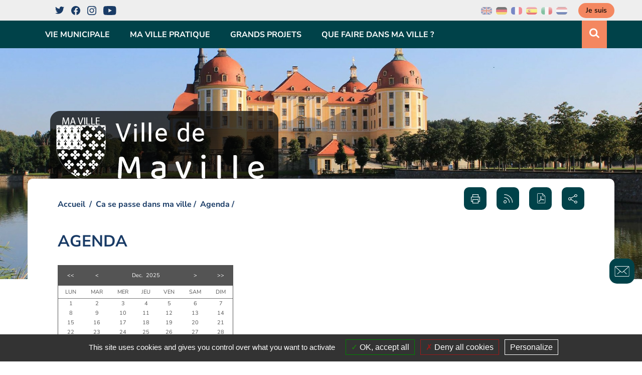

--- FILE ---
content_type: text/html; charset=UTF-8
request_url: https://prod.infolive3c.fr/sites/theme5/index.php/Agenda?idpage=15008
body_size: 14404
content:
<!DOCTYPE html>
<html lang="fr">
<head>
<title>Agenda | Thème 5</title>
<meta charset="utf-8">
<meta name="description" content="" />
<meta name="author" lang="fr" content="Buna II" />
<meta name="Identifier-URL" content="prod.infolive3c.fr" />
<meta name="generator" content="CMS I3C" />
<meta name="robots" content="index,follow" /> 
<meta property="og:type" content="article"/>
<meta property="og:url" content="https://prod.infolive3c.fr/sites/theme5/index.php/Agenda?idpage=15008" />
<meta property="og:title" content="Agenda" />
<meta property="og:description" content="" />
<meta property="og:image" content="https://prod.infolive3c.fr/sites/theme5/image/logo/logo-theme5.png" />
<meta property="og:image:width" content="538" />
<meta property="og:image:height" content="209" />
<meta property="og:site_name" content="" /><link rel="apple-touch-icon" sizes="57x57" href="https://prod.infolive3c.fr/sites/theme5/favicon/apple-icon-57x57.png">
<link rel="apple-touch-icon" sizes="60x60" href="https://prod.infolive3c.fr/sites/theme5/favicon/apple-icon-60x60.png">
<link rel="apple-touch-icon" sizes="72x72" href="https://prod.infolive3c.fr/sites/theme5/favicon/apple-icon-72x72.png">
<link rel="apple-touch-icon" sizes="76x76" href="https://prod.infolive3c.fr/sites/theme5/favicon/apple-icon-76x76.png">
<link rel="apple-touch-icon" sizes="114x114" href="https://prod.infolive3c.fr/sites/theme5/favicon/apple-icon-114x114.png">
<link rel="apple-touch-icon" sizes="120x120" href="https://prod.infolive3c.fr/sites/theme5/favicon/apple-icon-120x120.png">
<link rel="apple-touch-icon" sizes="144x144" href="https://prod.infolive3c.fr/sites/theme5/favicon/apple-icon-144x144.png">
<link rel="apple-touch-icon" sizes="152x152" href="https://prod.infolive3c.fr/sites/theme5/favicon/apple-icon-152x152.png">
<link rel="apple-touch-icon" sizes="180x180" href="https://prod.infolive3c.fr/sites/theme5/favicon/apple-icon-180x180.png">
<link rel="icon" type="image/png" sizes="192x192"  href="https://prod.infolive3c.fr/sites/theme5/favicon/android-icon-192x192.png">
<link rel="icon" type="image/png" sizes="96x96" href="https://prod.infolive3c.fr/sites/theme5/favicon/favicon-96x96.png">
<link rel="icon" type="image/png" sizes="32x32" href="https://prod.infolive3c.fr/sites/theme5/favicon/favicon-32x32.png">
<link rel="icon" type="image/png" sizes="16x16" href="https://prod.infolive3c.fr/sites/theme5/favicon/favicon-16x16.png">
<link rel="icon" type="image/ico" href="https://prod.infolive3c.fr/sites/theme5/favicon/favicon.ico">
<link rel="icon" type="image/png" href="https://prod.infolive3c.fr/sites/theme5/favicon/favicon.png">
<link rel="manifest" href="https://prod.infolive3c.fr/sites/theme5/favicon/manifest.json"><meta name="viewport" content="width=device-width" /><!-- tplbootstrap/importcss.tpl -->
		<link href="https://prod.infolive3c.fr/openinfoliveRessources/css/commun_inexine.css" rel="stylesheet">
<!-- FONT-->
	<link rel="stylesheet" href="https://prod.infolive3c.fr/openinfoliveRessources/fonts/fontawesome_5.15.4-web/css/all.min.css">
	<link rel="stylesheet" href="https://prod.infolive3c.fr/openinfoliveRessources/css/simple-line-icons.css"/>
<!-- Commun-->
	<link href="https://prod.infolive3c.fr/openinfoliveRessources/css/bootstrap/styles.css" rel="stylesheet">   
	<link href="https://prod.infolive3c.fr/openinfoliveRessources/javascript/ckeditor/chart.css" rel="stylesheet">
	<link rel="stylesheet" href="https://prod.infolive3c.fr/openinfoliveRessources/css/jqueryuicss/jquery-ui-1.9.2.custom.min.css"/>

	

	
<link rel="stylesheet" href="https://prod.infolive3c.fr/sites/theme5/css/interne.css?t=1766116667" />
	
<script>
var urlSite="https://prod.infolive3c.fr/sites/theme5/";
var urlResssourcesPartagees="https://prod.infolive3c.fr/openinfoliveRessources/";
var effetcharge=false;
var session_USER_PRENOM = "";
var session_USER_NOM = "";
var usercode="";
</script>
<script  src="https://prod.infolive3c.fr/openinfoliveRessources/javascript/fonctions.js"></script>
<script  src="https://prod.infolive3c.fr/openinfoliveRessources/javascript/jquerybase/jquery-3.7.1.min.js?t=1766116667"></script>
<script  src="https://prod.infolive3c.fr/openinfoliveRessources/javascript/jquerybase/jquery-ui-1.13.3.min.js?t=1766116667"></script>
<script  src="https://prod.infolive3c.fr/openinfoliveRessources/javascript/bootstrap/bootstrap.min.js"></script>
<script  src="https://prod.infolive3c.fr/openinfoliveRessources/javascript/ckeditor/chart.min.js"></script>
<script  src="https://prod.infolive3c.fr/openinfoliveRessources/javascript/ckeditor/widget2chart.js"></script>
<script  src="https://prod.infolive3c.fr/openinfoliveRessources/js/jquery.migrate-3.0.1.js?t=0419"></script>
<script  src="https://prod.infolive3c.fr/openinfoliveRessources/javascript/rd/mod_taille.js"></script>
<script  src="https://prod.infolive3c.fr/openinfoliveRessources/javascript/gabarits/jquery.metadata.js"></script>
<script  src="https://prod.infolive3c.fr/openinfoliveRessources/javascript/gabarits/encodebase64.js"></script>
<script  src="https://prod.infolive3c.fr/openinfoliveRessources/javascript/script_commun.js"></script>


<script>
	$(document).ready(function(){		
		$(".generepdf").on("click",function(e){
			//console.log(e);
			var contenu = $("#contenu_dyn > .wrap").find("script,noscript,style,svg, #listecritere, .paginationcontainer").remove().end().html();
			if (typeof(contenu) == "undefined"){contenu=$("#contenu_dyn").find("script,noscript,style,svg, #listecritere, .paginationcontainer").remove().end().html();}
			var pagemereurl='Agenda';
			$.post(urlSite+"index.php/pagetopdf/prepare",
				{contenu: contenu, titre: escape("Agenda") , css: 'css/2005_0.css', keyword : ''},
					function(data){
						window.open('https://prod.infolive3c.fr/sites/theme5//index.php/pageToPDF/display/'+pagemereurl+'.pdf');
						return false;
				}
			);
		});
	});		
</script>



  
  <!-- tarteaucitron -->
  
  
  
  <script src="https://prod.infolive3c.fr/openinfoliveRessources//javascript/gabarits/tarteaucitron/tarteaucitron.js?v=2"></script>
  
  <script>
  
    tarteaucitron.init({
     
  
       "privacyUrl": "", /* Privacy policy url */
  
          "hashtag": "#tarteaucitron", /* Open the panel with this hashtag */
          "cookieName": "tarteaucitron", /* Cookie name */
      
          "orientation": "bottom", /* Banner position (top - bottom) */
                             
          "showAlertSmall": false, /* Show the small banner on bottom right */
          "cookieslist": false, /* Show the cookie list */
                             
            "closePopup": false, /* Show a close X on the banner */
  
            "showIcon": false, /* Show cookie icon to manage cookies */
            "iconPosition": "BottomRight", /* BottomRight, BottomLeft, TopRight and TopLeft */
  
          "adblocker": false, /* Show a Warning if an adblocker is detected */
                             
            "DenyAllCta" : true, /* Show the deny all button */
            "AcceptAllCta" : true, /* Show the accept all button when highPrivacy on */
            "highPrivacy": true, /* HIGHLY RECOMMANDED Disable auto consent */
                             
          "handleBrowserDNTRequest": false, /* If Do Not Track == 1, disallow all */
  
          "removeCredit": false, /* Remove credit link */
          "moreInfoLink": true, /* Show more info link */
  
            "useExternalCss": false, /* If false, the tarteaucitron.css file will be loaded */
            "useExternalJs": false, /* If false, the tarteaucitron.js file will be loaded */
  
          //"cookieDomain": ".my-multisite-domaine.fr", /* Shared cookie for multisite */
                            
            "readmoreLink": "", /* Change the default readmore link */
  
            "mandatory": true, /* Show a message about mandatory cookies */
    });
  </script>
  <script>
  //tarteaucitron.user.gajsUa = '';
  //tarteaucitron.user.gajsMore = function () { /* add here your optionnal _ga.push() */ };
  tarteaucitron.user.gtagUa = '';
  tarteaucitron.user.gtagMore = function () { /* add here your optionnal _ga.push() */ };
  
    
  
            
                (tarteaucitron.job = tarteaucitron.job || []).push('gajs');
(tarteaucitron.job = tarteaucitron.job || []).push('calameo');
(tarteaucitron.job = tarteaucitron.job || []).push('youtube');
(tarteaucitron.job = tarteaucitron.job || []).push('vimeo');         
    
  
  
  </script>
  <!-- END tarteaucitron -->

  <!-- Matomo -->
    
          

    <script>
      var _paq = _paq || [];
      //print(_paq);
      /* tracker methods like "setCustomDimension" should be called before "trackPageView" */
      _paq.push(['disableCookies']);
      _paq.push(['trackPageView']);
      _paq.push(['enableLinkTracking']);
      (function() {
        var u="https://matomo.inexine.net/";
        _paq.push(['setTrackerUrl', u+'piwik.php']);
        _paq.push(['setSiteId', '72']);
        var d=document, g=d.createElement('script'), s=d.getElementsByTagName('script')[0];
        g.type='text/javascript'; g.async=true; g.defer=true; g.src=u+'piwik.js'; s.parentNode.insertBefore(g,s);
        //print("test");
      })();
    </script>
    
    
      
  <!-- End Matomo Code -->
  
  
<script src="https://prod.infolive3c.fr/sites/theme5/js/script.js"></script>
<style>

	#zone-menu_principal .navbar ul.navbar-nav>li.page_courante {
		background-color: #ffffff;		
	}
	@media (max-width: 992px){
		#zone-menu_principal .navbar ul.navbar-nav>li.page_courante {
			background-color: transparent!important;
		}	
	}
	
</style>
</head>
<body class="page-agenda">
<!-- tplbootstrap/formposturl.tpl -->
<form name="posturl" id="posturl" method="post" action="#" style="display:none;">
<fieldset>
<!-- <label for="redirectionAffichageArticleUne"></label> -->
<input type="hidden" name="redirectionAffichageArticleUne" id="redirectionAffichageArticleUne" value="https://prod.infolive3c.fr/sites/theme5/index.php//affichePage" /> 
<!-- <label for="idpage"></label> -->
<input type="hidden" name="idpage" id="idpage" value="" />
<!-- <label for="idmetacontenu"></label> -->
<input type="hidden" name="idmetacontenu" id="idmetacontenu" value="" />
<!-- <label for="iddossiercontenu"></label> -->
<input type="hidden" name="iddossiercontenu" id="iddossiercontenu" value="" />
<!-- <label for="positioncontenu"></label> -->
<input type="hidden" name="positioncontenu" id="positioncontenu" value="" />
<!-- <label for="afficheMenuContextuel"></label> -->
<input type="hidden" name="afficheMenuContextuel" id="afficheMenuContextuel" value="" />
</fieldset>
</form>

	<div id="conteneur_interne">
	
<script>
var path_include_css_lien_evitement="https://prod.infolive3c.fr/openinfoliveRessources/css/tplbootstrap/lien_evitement.css";
$("head").append('<link rel="stylesheet" href="'+path_include_css_lien_evitement+'" />');
</script>


<div id="top" class="fr-skiplinks">
    <nav class="fr-container" role="navigation" aria-label="Liens d'évitement">
        <ul class="fr-skiplinks__list list-unstyled">
            <li><a class="fr-link" href="#contenu">Aller au contenu</a></li>
            <li><a class="fr-link" href="#menu">Aller au menu</a></li>						
            <li><a class="fr-link" href="#wrapp_search">aller à la recherche</a></li>						
        </ul>
    </nav>
</div>	


		<header role="banner">
						<div id="zone-menu_top" class="container-fluid">
				<div class="container ">
					<div class="row">		
						<div class="col-md-12 pa-0">								
							<div id="menutop_wrapper">									
									<div class="col-left">																				
										<div id="menu_rs" class="hidden-sm hidden-xs">
																						<!--GABARIT : tplbootstrap/menutop.tpl-->

	
	
 

<div class="wrapper__menutop">
	<div class="fond_haut_som">    
		<div class="haut_sommaire">   
					</div>	
	</div>
		
	<ul class="list-unstyled list-inline">

		
        			
						<li class="limenutop menutop_1">
				<a  class="accesNiv2 scrollTo http" target="_blank" href="https://twitter.com/"><img src="https://prod.infolive3c.fr/sites/theme5/image/pictos/twitter-brands.png" alt=""/><span class="sr-only">Twitter</span></a>
			</li>
					
		
        			
						<li class="limenutop menutop_2">
				<a  class="accesNiv2 scrollTo http" target="_blank" href="https://www.facebook.com/"><img src="https://prod.infolive3c.fr/sites/theme5/image/pictos/facebook-brands.png" alt=""/><span class="sr-only">Facebook</span></a>
			</li>
					
		
        			
						<li class="limenutop menutop_3">
				<a  class="accesNiv2 scrollTo http" target="_blank" href="https://www.instagram.com/"><img src="https://prod.infolive3c.fr/sites/theme5/image/pictos/instagram-brands.png" alt=""/><span class="sr-only">Instagram</span></a>
			</li>
					
		
        			
						<li class="limenutop menutop_4">
				<a  class="accesNiv2 scrollTo http" target="_blank" href="https://www.youtube.com/"><img src="https://prod.infolive3c.fr/sites/theme5/image/pictos/youtube-brands.png" alt=""/><span class="sr-only">Youtube</span></a>
			</li>
						</ul>
</div>   

																					</div>																					
									</div>									
									<div class="col-right">
										<div id="menu_haut">
																				</div>
									<div id="version_etrangere">
											
<!--GABARIT : tplbootstrap/versionsetrangeres.tpl-->
  <link rel="stylesheet" href="https://prod.infolive3c.fr/openinfoliveRessources/js/google-translate-custom-widget/jquery/css/google-translate.css">
  <script src="https://cdnjs.cloudflare.com/ajax/libs/jquery-cookie/1.4.1/jquery.cookie.min.js"></script>
   <script src="https://prod.infolive3c.fr/openinfoliveRessources/js/google-translate-custom-widget/jquery/js/google-translate.js"></script>
<div class="language">   
   <img src="https://prod.infolive3c.fr/openinfoliveRessources/js/google-translate-custom-widget/jquery/images/lang/lang__en.png" alt="en" data-google-lang="en" class="language__img">
   <img src="https://prod.infolive3c.fr/openinfoliveRessources/js/google-translate-custom-widget/jquery/images/lang/lang__de.png" alt="de" data-google-lang="de" class="language__img">
   <img src="https://prod.infolive3c.fr/openinfoliveRessources/js/google-translate-custom-widget/jquery/images/lang/lang__fr.png" alt="fr" data-google-lang="fr" class="language__img">
   <img src="https://prod.infolive3c.fr/openinfoliveRessources/js/google-translate-custom-widget/jquery/images/lang/lang__es.png" alt="es" data-google-lang="es" class="language__img">
   <img src="https://prod.infolive3c.fr/openinfoliveRessources/js/google-translate-custom-widget/jquery/images/lang/lang__it.png" alt="it" data-google-lang="it" class="language__img">   
   <img src="https://prod.infolive3c.fr/openinfoliveRessources/js/google-translate-custom-widget/jquery/images/lang/lang__nl.png" alt="nl" data-google-lang="nl" class="language__img">
</div>
									</div> 								 
																 
									<div id="menujesuis">											
											<!--GABARIT : menu.tpl-->
	 
  
<div class="wrapper_menu">
<div class="menu dropdown"  data-color="#f48760">   
	 
				<button style="background-color:#f48760" data-color="#f48760" class="menu15003"  type="button" data-toggle="dropdown" aria-haspopup="true" aria-expanded="false">Je suis</button>
			   
  
		<ul class="list-unstyled dropdown-menu">			
		
	 
							
								<li class="liaccesdirect li_1"><a class="accesNiv2" href="#" title="Parent"><span class="text_menuacces">Parent</span></a><span class="text_libellepage"></span></li>	

									
	 
					
	 
							
								<li class="liaccesdirect li_3"><a class="accesNiv2" href="#" title="Jeune"><span class="text_menuacces">Jeune</span></a><span class="text_libellepage"></span></li>	

									
	 
							
								<li class="liaccesdirect li_4"><a class="accesNiv2" href="#" title="S&eacute;nior"><span class="text_menuacces">S&eacute;nior</span></a><span class="text_libellepage"></span></li>	

									
	 
							
								<li class="liaccesdirect li_5"><a class="accesNiv2" href="#" title="Nouvel arrivant"><span class="text_menuacces">Nouvel arrivant</span></a><span class="text_libellepage"></span></li>	

									
	 
							
								<li class="liaccesdirect li_6"><a class="accesNiv2" href="#" title="En situation de handicap"><span class="text_menuacces">En situation de handicap</span></a><span class="text_libellepage"></span></li>	

									
	 
							
								<li class="liaccesdirect li_7"><a class="accesNiv2" href="#" title="Commer&ccedil;ant"><span class="text_menuacces">Commer&ccedil;ant</span></a><span class="text_libellepage"></span></li>	

									
	 
							
								<li class="liaccesdirect li_8"><a class="accesNiv2" href="#" title="Association"><span class="text_menuacces">Association</span></a><span class="text_libellepage"></span></li>	

									
	</ul>
	</div>    
</div>											
										</div>
																	
								</div>
							</div>								
						</div>							
					</div>
				</div>						
			</div>			
						<div id="zone-menu_principal"  data-spy="affix" data-offset-top="50">	
				<div id="menu">
                                                                                                                                                                                                                                                                                            
<div id="menu_wrapper" class="container">
    <nav class="navbar navbar-default" role="navigation" aria-label="Menu principal">
        <div class="navbar-header">
            <button type="button" class="navbar-toggle collapsed" data-toggle="collapse"
                data-target="#navigation_principale" aria-expanded="false">
                <span class="sr-only">MENU PRINCIPAL</span>
                <span id="burger">
                    <span class="icon-bar"></span>
                    <span class="icon-bar"></span>
                    <span class="icon-bar"></span>
                </span>
                <span id="cross">
                    <span></span>
                    <span></span>
                </span>
            </button>           

            
        </div>

        <div class="collapse navbar-collapse" id="navigation_principale">
             <span class="hidden logo-rd-open"><img class="img-responsive" src="https://prod.infolive3c.fr/sites/theme5/image/logo/logo-theme5.png" alt="Logo"></span>
            <div class="col-xs-12 hidden" id="social_section-rd">
                                    <!--GABARIT : menuaccesdirect.tpl-->
	 
	
	  
<div id="network-rd" class="menu_acces_rapide">	
       	
    
<div class="wrapper">    
			<ul class="list-unstyled">			
		
	 
							
								<li class="liaccesdirect li_1" ><a  class="accesNiv2"  target="_blank" href="https://twitter.com/" ><div class="field_image"><img src="https://prod.infolive3c.fr/sites/theme5/image/pictos/twitter-brands.png" alt="Twitter"/></div><div class="field_titre"><span class="text_menuacces">Twitter</span></div></a><div></div></li>
									
	 
							
								<li class="liaccesdirect li_2" ><a  class="accesNiv2"  target="_blank" href="https://www.facebook.com/" ><div class="field_image"><img src="https://prod.infolive3c.fr/sites/theme5/image/pictos/facebook-brands.png" alt="Facebook"/></div><div class="field_titre"><span class="text_menuacces">Facebook</span></div></a><div></div></li>
									
	 
							
								<li class="liaccesdirect li_3" ><a  class="accesNiv2"  target="_blank" href="https://www.instagram.com/" ><div class="field_image"><img src="https://prod.infolive3c.fr/sites/theme5/image/pictos/instagram-brands.png" alt="Instagram"/></div><div class="field_titre"><span class="text_menuacces">Instagram</span></div></a><div></div></li>
									
	 
							
								<li class="liaccesdirect li_4" ><a  class="accesNiv2"  target="_blank" href="https://www.youtube.com/" ><div class="field_image"><img src="https://prod.infolive3c.fr/sites/theme5/image/pictos/youtube-brands.png" alt="Youtube"/></div><div class="field_titre"><span class="text_menuacces">Youtube</span></div></a><div></div></li>
									
	</ul>
   </div>

	 
    
</div>

                            </div>

                     <div class="hidden-lg hidden-md visible-sm visible-xs" id="menu_fixe_main_rd"> 
 
<div class="wrapper_menu_fixe">
      
  <div class="fond_som">    
        <ul class="list-unstyled">      
       
                           
                              <li class="liaccesdirect li_1"><a data-original-title="Contact" style="background-color:#004249; cursor: pointer" data-toggle="tooltip" data-placement="right" class="accesNiv2 hvr-wobble-horizontal" href="#" ><span class="sr-only">Contact</span><img src="https://prod.infolive3c.fr/sites/theme5/image/pictos/contact.png" alt=""/></a></li>
              
          
    </ul>
  </div>    
</div>
   
     
      
         
  
            </div>
                    
            <ul class="nav navbar-nav">               
            <li id="zone_rech" class="search-nav">	
            	              
                <button id="recherche" data-toggle="modal" data-target="#search-fullscreen" type="button">
                    <svg  role="img" aria-label="loupe" id="zone_rech_button"  xmlns="http://www.w3.org/2000/svg" width="20px" height="20px" viewBox="0 0 1280.000000 1230.000000" >
                        <g transform="translate(0.000000,1230.000000) scale(0.100000,-0.100000)"
                        fill="#ffffff" stroke="none"><path d="M4970 12294 c-25 -2 -106 -8 -180 -14 -1181 -95 -2334 -616 -3184
                        -1440 -317 -307 -568 -614 -792 -967 -449 -708 -709 -1478 -796 -2358 -17
                        -173 -17 -720 0 -900 69 -738 273 -1425 604 -2040 500 -928 1256 -1675 2189
                        -2164 919 -481 1996 -677 3049 -555 868 100 1728 430 2427 931 56 40 104 73
                        108 73 3 0 641 -588 1418 -1307 776 -718 1437 -1326 1467 -1350 72 -58 235
                        -138 335 -165 116 -31 355 -31 470 0 600 165 884 837 581 1375 -78 138 76 -8
                        -1913 1831 l-1080 998 84 142 c167 280 340 657 449 978 403 1187 368 2487 -98
                        3656 -388 976 -1074 1820 -1949 2402 -726 482 -1517 764 -2399 855 -144 15
                        -682 28 -790 19z m614 -1879 c656 -70 1247 -314 1771 -731 141 -112 406 -377
                        519 -519 594 -744 844 -1668 705 -2608 -183 -1239 -1087 -2308 -2284 -2700
                        -389 -128 -707 -174 -1138 -164 -268 6 -406 22 -632 72 -950 213 -1757 815
                        -2233 1666 -373 666 -506 1454 -372 2209 160 909 697 1723 1475 2236 455 300
                        954 479 1498 538 169 19 520 19 691 1z"/>
                        </g>
                    </svg>
                </button>		                    					
            </li> 
                                                
                
                                              
                                                        
                                                                    
                                                                            
                                                                            

                        <li class="current   niv1_1 dropdown mega-dropdown" data-color="#83c0cc" style="background-color: #83c0cc">

                                                        <a class="current_rs dropdown-toggle" data-toggle="dropdown"
                                href="https://prod.infolive3c.fr/sites/theme5/index.php/Vie-Municipale?idpage=557&amp;afficheMenuContextuel=true">
                                <span class="text_niv1">Vie Municipale</span>
                                <span  data-color="#83c0cc" class="open-chevron"></span>
                            </a>
                                                                                                                    
                                                        <div class="ul-menuniv2 dropdown-menu mega-dropdown-menu"  data-color="#83c0cc" style="background-color: #83c0cc">
                                <ul class="list-unstyled">
                                                
                                                                                                    
                    
                    
                        <li class="sf-menuniv2  col-md-3 col-sm-12" data-color="#83c0cc" data-hover="#83c0cc">                       

                                                                                                    <a href="#"  class="a_menuniv2 link_lienMenu">Horaires de la Mairie</a>
                                         <span>-----------</span>
                                                            
                                            </li>
                                                                                                                
                    
                    
                        <li class="sf-menuniv2  col-md-3 col-sm-12" data-color="#83c0cc" data-hover="#83c0cc">                       

                                                                                                    <a href="#"  class="a_menuniv2 link_lienMenu">Vos &eacute;lus</a>
                                         <span>-----------</span>
                                                            
                                            </li>
                                                                                                                
                    
                    
                        <li class="sf-menuniv2  col-md-3 col-sm-12" data-color="#83c0cc" data-hover="#83c0cc">                       

                                                                                                    <a href="#"  class="a_menuniv2 link_lienMenu">Conseil Municipal</a>
                                         <span>-----------</span>
                                                            
                                            </li>
                                                                                                                
                    
                    
                        <li class="sf-menuniv2  col-md-3 col-sm-12" data-color="#83c0cc" data-hover="#83c0cc">                       

                                                                                                    <a href="#"  class="a_menuniv2 link_lienMenu">D&eacute;mocratie locale</a>
                                         <span>-----------</span>
                                                            
                                            </li>
                                                                                                                
                    
                    
                        <li class="sf-menuniv2  col-md-3 col-sm-12" data-color="#83c0cc" data-hover="#83c0cc">                       

                                                                                                    <a href="#"  class="a_menuniv2 link_lienMenu">Budget et fiscalit&eacute; locale</a>
                                         <span>-----------</span>
                                                            
                                            </li>
                                                                                                                
                    
                    
                        <li class="sf-menuniv2  col-md-3 col-sm-12" data-color="#83c0cc" data-hover="#83c0cc">                       

                                                                                                    <a href="#"  class="a_menuniv2 link_lienMenu">Relations internationales</a>
                                         <span>-----------</span>
                                                            
                                            </li>
                                                                                                                
                    
                    
                        <li class="sf-menuniv2  col-md-3 col-sm-12" data-color="#83c0cc" data-hover="#83c0cc">                       

                                                                                                    <a href="#"  class="a_menuniv2 link_lienMenu">Services municipaux</a>
                                         <span>-----------</span>
                                                            
                                            </li>
                                                                                                                
                    
                    
                        <li class="sf-menuniv2  col-md-3 col-sm-12" data-color="#83c0cc" data-hover="#83c0cc">                       

                                                                                                    <a href="#"  class="a_menuniv2 link_lienMenu">Les principaux arr&ecirc;t&eacute;s </a>
                                         <span>-----------</span>
                                                            
                                            </li>
                                                                                                                
                    
                    
                        <li class="sf-menuniv2  col-md-3 col-sm-12" data-color="#83c0cc" data-hover="#83c0cc">                       

                                                                                                    <a href="#"  class="a_menuniv2 link_lienMenu">Elections</a>
                                         <span>-----------</span>
                                                            
                                            </li>
                                                                                                                
                    
                    
                        <li class="sf-menuniv2  col-md-3 col-sm-12" data-color="#83c0cc" data-hover="#83c0cc">                       

                                                                                                    <a href="#"  class="a_menuniv2 link_lienMenu">Votre avis nous int&eacute;resse</a>
                                         <span>-----------</span>
                                                            
                                            </li>
                                                                                                                
                    
                    
                        <li class="sf-menuniv2  col-md-3 col-sm-12" data-color="#83c0cc" data-hover="#83c0cc">                       

                                                                                                    <a href="#"  class="a_menuniv2 link_lienMenu">Ma ville Magazine</a>
                                         <span>-----------</span>
                                                            
                                            </li>
                                                                                                                
                    
                    
                        <li class="sf-menuniv2  col-md-3 col-sm-12" data-color="#83c0cc" data-hover="#83c0cc">                       

                                                                                                    <a href="#"  class="a_menuniv2 link_lienMenu">Nos r&eacute;seaux sociaux</a>
                                         <span>-----------</span>
                                                            
                                            </li>
                        </ul>
                        </div><!--finul1 1-->
                        </li>
                                                                                                                
                                                                    
                                                                            
                                                                            

                        <li class="current   niv1_2 dropdown mega-dropdown" data-color="#83c0cc" style="background-color: #83c0cc">

                                                        <a href="#" class="current_rs dropdown-toggle" data-toggle="dropdown">
                                <span class="text_niv1">Ma ville Pratique</span>
                                <span  data-color="#83c0cc" class="open-chevron"></span>
                            </a>
                                                                                                                    
                                                        <div class="ul-menuniv2 dropdown-menu mega-dropdown-menu"  data-color="#83c0cc" style="background-color: #83c0cc">
                                <ul class="list-unstyled">
                                                
                                                                                                    
                    
                    
                        <li class="sf-menuniv2  col-md-3 col-sm-12" data-color="#83c0cc" data-hover="#83c0cc">                       

                                                            <a href="https://prod.infolive3c.fr/sites/theme5/index.php/Petite-Enfance?idpage=15037&amp;afficheMenuContextuel=true"
                                    class="a_menuniv2">Petite Enfance</a>
                                     <span>-----------</span>
                            
                                            <ul class="menuniv3_ul ">
                                                                                                                    
                    
                                                <li class="sf-menuniv3">
                                            <a href="https://prod.infolive3c.fr/sites/theme5/index.php/Cr%C3%A8che-Familiale?idpage=1382&amp;afficheMenuContextuel=true"
                        class="a_menuniv3">Cr&egrave;che Familiale</a>
                                                </li>
                                                                                            
                    
                                                <li class="sf-menuniv3">
                                            <a href="https://prod.infolive3c.fr/sites/theme5/index.php/L-Escale?idpage=15058&amp;afficheMenuContextuel=true"
                        class="a_menuniv3">L&#039;Escale</a>
                                                </li>
                                                                                            
                    
                                                <li class="sf-menuniv3">
                                            <a href="https://prod.infolive3c.fr/sites/theme5/index.php/Structures-d-accueil-collectives?idpage=1383&amp;afficheMenuContextuel=true"
                        class="a_menuniv3">Structures d&#039;accueil collectives</a>
                                                </li>
                                                                                            
                    
                                                <li class="sf-menuniv3">
                                            <a href="https://prod.infolive3c.fr/sites/theme5/index.php/Espace-Enfants-Parents?idpage=151&amp;afficheMenuContextuel=true"
                        class="a_menuniv3">Espace Enfants-Parents</a>
                                                </li>
                                                                                            
                    
                                                <li class="sf-menuniv3">
                                            <a href="https://prod.infolive3c.fr/sites/theme5/index.php/Le-Relais-Assistant-maternel-%28Ram%29?idpage=1392&amp;afficheMenuContextuel=true"
                        class="a_menuniv3">Le Relais Assistant maternel (Ram)</a>
                                                </li>
                                                                                            
                    
                                                <li class="sf-menuniv3">
                                            <a href="https://prod.infolive3c.fr/sites/theme5/index.php/Cr%C3%A8che-de-la-Villeparc?idpage=15520&amp;afficheMenuContextuel=true"
                        class="a_menuniv3">Cr&egrave;che de la Villeparc</a>
                                                </li>                 
                </ul><!--finul2 2a-->
                </li>
                                                                                            
                    
                    
                        <li class="sf-menuniv2  col-md-3 col-sm-12" data-color="#83c0cc" data-hover="#83c0cc">                       

                                                                                                    <a href="#"  class="a_menuniv2 link_lienMenu">Scolaire et p&eacute;riscolaire</a>
                                         <span>-----------</span>
                                                            
                                            </li>
                                                                                                                
                    
                    
                        <li class="sf-menuniv2  col-md-3 col-sm-12" data-color="#83c0cc" data-hover="#83c0cc">                       

                                                                                                    <a href="#"  class="a_menuniv2 link_lienMenu">Jeunesse</a>
                                         <span>-----------</span>
                                                            
                                            </li>
                                                                                                                
                    
                    
                        <li class="sf-menuniv2  col-md-3 col-sm-12" data-color="#83c0cc" data-hover="#83c0cc">                       

                                                                                                    <a href="#"  class="a_menuniv2 link_lienMenu">Etat civil</a>
                                         <span>-----------</span>
                                                            
                                            </li>
                                                                                                                
                    
                    
                        <li class="sf-menuniv2  col-md-3 col-sm-12" data-color="#83c0cc" data-hover="#83c0cc">                       

                                                                                                    <a href="#"  class="a_menuniv2 link_lienMenu">Actions sociales</a>
                                         <span>-----------</span>
                                                            
                                            </li>
                                                                                                                
                    
                    
                        <li class="sf-menuniv2  col-md-3 col-sm-12" data-color="#83c0cc" data-hover="#83c0cc">                       

                                                                                                    <a href="#"  class="a_menuniv2 link_lienMenu">Urbanisme</a>
                                         <span>-----------</span>
                                                            
                                            </li>
                                                                                                                
                    
                    
                        <li class="sf-menuniv2  col-md-3 col-sm-12" data-color="#83c0cc" data-hover="#83c0cc">                       

                                                                                                    <a href="#"  class="a_menuniv2 link_lienMenu">Actions politique de la ville</a>
                                         <span>-----------</span>
                                                            
                                            </li>
                                                                                                                
                    
                    
                        <li class="sf-menuniv2  col-md-3 col-sm-12" data-color="#83c0cc" data-hover="#83c0cc">                       

                                                                                                    <a href="#"  class="a_menuniv2 link_lienMenu">Transports</a>
                                         <span>-----------</span>
                                                            
                                            </li>
                                                                                                                
                    
                    
                        <li class="sf-menuniv2  col-md-3 col-sm-12" data-color="#83c0cc" data-hover="#83c0cc">                       

                                                                                                    <a href="#"  class="a_menuniv2 link_lienMenu">Cadre de vie</a>
                                         <span>-----------</span>
                                                            
                                            </li>
                                                                                                                
                    
                    
                        <li class="sf-menuniv2  col-md-3 col-sm-12" data-color="#83c0cc" data-hover="#83c0cc">                       

                                                                                                    <a href="#"  class="a_menuniv2 link_lienMenu">Vie &eacute;conomique</a>
                                         <span>-----------</span>
                                                            
                                            </li>
                                                                                                                
                    
                    
                        <li class="sf-menuniv2  col-md-3 col-sm-12" data-color="#83c0cc" data-hover="#83c0cc">                       

                                                                                                    <a href="#"  class="a_menuniv2 link_lienMenu">Sant&eacute;</a>
                                         <span>-----------</span>
                                                            
                                            </li>
                                                                                                                
                    
                    
                        <li class="sf-menuniv2  col-md-3 col-sm-12" data-color="#83c0cc" data-hover="#83c0cc">                       

                                                                                                    <a href="#"  class="a_menuniv2 link_lienMenu">S&eacute;curit&eacute; et pr&eacute;vention</a>
                                         <span>-----------</span>
                                                            
                                            </li>
                                                                                                                
                    
                    
                        <li class="sf-menuniv2  col-md-3 col-sm-12" data-color="#83c0cc" data-hover="#83c0cc">                       

                                                                                                    <a href="#"  class="a_menuniv2 link_lienMenu">Emploi</a>
                                         <span>-----------</span>
                                                            
                                            </li>
                                                                                                                
                    
                    
                        <li class="sf-menuniv2  col-md-3 col-sm-12" data-color="#83c0cc" data-hover="#83c0cc">                       

                                                                                                    <a href="#"  class="a_menuniv2 link_lienMenu">Adresses et liens utiles</a>
                                         <span>-----------</span>
                                                            
                                            </li>
                                                                                                                
                    
                    
                        <li class="sf-menuniv2  col-md-3 col-sm-12" data-color="#83c0cc" data-hover="#83c0cc">                       

                                                                                                    <a href="#"  class="a_menuniv2 link_lienMenu">Les principaux arr&ecirc;t&eacute;s</a>
                                         <span>-----------</span>
                                                            
                                            </li>
                                                                                                                
                    
                    
                        <li class="sf-menuniv2  col-md-3 col-sm-12" data-color="#83c0cc" data-hover="#83c0cc">                       

                                                                                                    <a href="#"  class="a_menuniv2 link_lienMenu">Cimeti&egrave;re</a>
                                         <span>-----------</span>
                                                            
                                            </li>
                        </ul>
                        </div><!--finul1 1-->
                        </li>
                                                                                                                
                                                                    
                                                                            
                                                                            

                        <li class="current   niv1_3 dropdown mega-dropdown" data-color="#83c0cc" style="background-color: #83c0cc">

                                                        <a class="current_rs dropdown-toggle" data-toggle="dropdown"
                                href="https://prod.infolive3c.fr/sites/theme5/index.php/Grands-Projets?idpage=1525&amp;afficheMenuContextuel=true">
                                <span class="text_niv1">Grands Projets</span>
                                <span  data-color="#83c0cc" class="open-chevron"></span>
                            </a>
                                                                                                                    
                                                        <div class="ul-menuniv2 dropdown-menu mega-dropdown-menu"  data-color="#83c0cc" style="background-color: #83c0cc">
                                <ul class="list-unstyled">
                                                
                                                                                                    
                    
                    
                        <li class="sf-menuniv2  col-md-3 col-sm-12" data-color="#83c0cc" data-hover="#83c0cc">                       

                                                                                                    <a href="#"  class="a_menuniv2 link_lienMenu">Habitat</a>
                                         <span>-----------</span>
                                                            
                                            </li>
                                                                                                                
                    
                    
                        <li class="sf-menuniv2  col-md-3 col-sm-12" data-color="#83c0cc" data-hover="#83c0cc">                       

                                                                                                    <a href="#"  class="a_menuniv2 link_lienMenu">Loisirs</a>
                                         <span>-----------</span>
                                                            
                                            </li>
                                                                                                                
                    
                    
                        <li class="sf-menuniv2  col-md-3 col-sm-12" data-color="#83c0cc" data-hover="#83c0cc">                       

                                                                                                    <a href="#"  class="a_menuniv2 link_lienMenu">Enfance</a>
                                         <span>-----------</span>
                                                            
                                            </li>
                                                                                                                
                    
                    
                        <li class="sf-menuniv2  col-md-3 col-sm-12" data-color="#83c0cc" data-hover="#83c0cc">                       

                                                                                                    <a href="#"  class="a_menuniv2 link_lienMenu">Jardins</a>
                                         <span>-----------</span>
                                                            
                                            </li>
                                                                                                                
                    
                    
                        <li class="sf-menuniv2  col-md-3 col-sm-12" data-color="#83c0cc" data-hover="#83c0cc">                       

                                                                                                    <a href="#"  class="a_menuniv2 link_lienMenu">Am&eacute;nagements</a>
                                         <span>-----------</span>
                                                            
                                            </li>
                                                                                                                
                    
                    
                        <li class="sf-menuniv2  col-md-3 col-sm-12" data-color="#83c0cc" data-hover="#83c0cc">                       

                                                                                                    <a href="#"  class="a_menuniv2 link_lienMenu">Seniors</a>
                                         <span>-----------</span>
                                                            
                                            </li>
                                                                                                                
                    
                    
                        <li class="sf-menuniv2  col-md-3 col-sm-12" data-color="#83c0cc" data-hover="#83c0cc">                       

                                                                                                    <a href="#"  class="a_menuniv2 link_lienMenu">Modernisation des services publics</a>
                                         <span>-----------</span>
                                                            
                                            </li>
                                                                                                                
                    
                    
                        <li class="sf-menuniv2  col-md-3 col-sm-12" data-color="#83c0cc" data-hover="#83c0cc">                       

                                                                                                    <a href="#"  class="a_menuniv2 link_lienMenu">Entreprises</a>
                                         <span>-----------</span>
                                                            
                                            </li>
                                                                                                                
                    
                    
                        <li class="sf-menuniv2  col-md-3 col-sm-12" data-color="#83c0cc" data-hover="#83c0cc">                       

                                                                                                    <a href="#"  class="a_menuniv2 link_lienMenu">Urbanisme</a>
                                         <span>-----------</span>
                                                            
                                            </li>
                        </ul>
                        </div><!--finul1 1-->
                        </li>
                                                                                                                
                                                                    
                                                                            
                                                                            

                        <li class="current   niv1_4 dropdown mega-dropdown" data-color="#83c0cc" style="background-color: #83c0cc">

                                                        <a class="current_rs dropdown-toggle" data-toggle="dropdown"
                                href="https://prod.infolive3c.fr/sites/theme5/index.php/Que-faire-dans-ma-ville?idpage=15002&amp;afficheMenuContextuel=true">
                                <span class="text_niv1">Que faire dans ma ville ?</span>
                                <span  data-color="#83c0cc" class="open-chevron"></span>
                            </a>
                                                                                                                    
                                                        <div class="ul-menuniv2 dropdown-menu mega-dropdown-menu"  data-color="#83c0cc" style="background-color: #83c0cc">
                                <ul class="list-unstyled">
                                                
                                                                                                    
                    
                    
                        <li class="sf-menuniv2  col-md-3 col-sm-12" data-color="#83c0cc" data-hover="#83c0cc">                       

                                                                                                    <a href="#"  class="a_menuniv2 link_lienMenu">Grands &eacute;v&eacute;nements</a>
                                         <span>-----------</span>
                                                            
                                            </li>
                                                                                                                
                    
                    
                        <li class="sf-menuniv2  col-md-3 col-sm-12" data-color="#83c0cc" data-hover="#83c0cc">                       

                                                                                                    <a href="#"  class="a_menuniv2 link_lienMenu">Histoire et patrimoine</a>
                                         <span>-----------</span>
                                                            
                                            </li>
                                                                                                                
                    
                    
                        <li class="sf-menuniv2  col-md-3 col-sm-12" data-color="#83c0cc" data-hover="#83c0cc">                       

                                                                                                    <a href="#"  class="a_menuniv2 link_lienMenu">Culture</a>
                                         <span>-----------</span>
                                                            
                                            </li>
                                                                                                                
                    
                    
                        <li class="sf-menuniv2  col-md-3 col-sm-12" data-color="#83c0cc" data-hover="#83c0cc">                       

                                                                                                    <a href="#"  class="a_menuniv2 link_lienMenu">Sport</a>
                                         <span>-----------</span>
                                                            
                                            </li>
                                                                                                                
                    
                    
                        <li class="sf-menuniv2  col-md-3 col-sm-12" data-color="#83c0cc" data-hover="#83c0cc">                       

                                                                                                    <a href="#"  class="a_menuniv2 link_lienMenu">Sortir dans ma ville</a>
                                         <span>-----------</span>
                                                            
                                            </li>
                                                                                                                
                    
                    
                        <li class="sf-menuniv2  col-md-3 col-sm-12" data-color="#83c0cc" data-hover="#83c0cc">                       

                                                                                                    <a href="#"  class="a_menuniv2 link_lienMenu">Ma ville Nature</a>
                                         <span>-----------</span>
                                                            
                                            </li>
                                                                                                                
                    
                    
                        <li class="sf-menuniv2  col-md-3 col-sm-12" data-color="#83c0cc" data-hover="#83c0cc">                       

                                                                                                    <a href="#"  class="a_menuniv2 link_lienMenu">Vie associative</a>
                                         <span>-----------</span>
                                                            
                                            </li>
                                                                                                                
                    
                    
                        <li class="sf-menuniv2  col-md-3 col-sm-12" data-color="#83c0cc" data-hover="#83c0cc">                       

                                                                                                    <a href="#"  class="a_menuniv2 link_lienMenu">Associations</a>
                                         <span>-----------</span>
                                                            
                                            </li>
                        </ul>
                        </div><!--finul1 1-->
                        </li>
                                                                                                                
                                                                    
                                                                            
                                                                            

                        <li class="current   niv1_5 dropdown mega-dropdown" >

                            
                                                                                                                    
                                                        </li>
            </ul><!--fin ul  -->
                                                
                                                                
        </div>
        
    </nav>
</div></div>		
			</div>

						<div id="search-fullscreen" class="search-fullscreen modal" tabindex="-1" role="dialog">                    
								    <div id="wrapp_search">
				    <!--GABARIT : tplbootstrap/recherche.tpl-->

<form name="recherche"  action="https://prod.infolive3c.fr/sites/theme5/index.php/recherche" method="post">
    <input type="hidden" value="page"  name="targetpage_interne" />
    <input type="hidden" value="titre"  name="targettitre_interne" />
    <input type="hidden" value="tous" name="typerecherche" />
    <input type="hidden" value="contenu" name="targetcontenu_interne" />
    <div class="input-group">
        <div class="input_txt">                  
            <input title="Rechercher une information, un service ..." type="text" autocomplete="off" name="motcle"  class="input_rechercher form-control" placeholder="Rechercher une information, un service ..."/>            
        </div>
        <div class="input_btn input-group-addon">
                    
            <input src="https://prod.infolive3c.fr/sites/theme5/images2/loupe.png " type="image"  alt="Rechercher dans le site"/> 
            
        </div>
    </div>
</form>

					
				    </div>
								<button type="button" class="btn close" data-dismiss="modal">
				    <svg aria-hidden="true" xmlns="http://www.w3.org/2000/svg" width="37.375" height="37.375" viewBox="0 0 37.375 37.375">
					  <path class="cls-1" d="M77.385,80.971l-1.414,1.414L59,65.419,41.414,83.01,39.99,81.586,57.581,64,40.615,47.029l1.414-1.414L59,62.581,75.586,45.99l1.424,1.424L60.419,64Z" transform="translate(-40 -45.625)"></path>
				    </svg>
				    <span class="sr-only">Fermer la recherche</span>
				</button>
			  </div>  
			

						<div id="illustration-section">
								<div class="wrapper_logo container" >
					<div id="logo" >
						<a href="https://prod.infolive3c.fr/sites/theme5/">
							<img src="https://prod.infolive3c.fr/sites/theme5/image/logo/logo-theme5.png" class="img-responsive" alt="Logo de Thème 5"/>
							<span class="visually-hidden">Visiter la page accueil du site de Thème 5</span>
						</a>
					</div>
				</div>
					
				<div id="bg_image-section" class="container-fluid no_padd " style="background-image: url(https://prod.infolive3c.fr/sites/theme5/image/BANNIÈRE/castle.jpg);"></div>					   
			</div>	
		</header>
		
				 
			<div class="container">
				<div class="visible-lg visible-md hidden-sm hidden-xs" id="menu_fixe_main"> 
 
<div class="wrapper_menu_fixe">
      
  <div class="fond_som">    
        <ul class="list-unstyled">      
       
                           
                              <li class="liaccesdirect li_1"><a data-original-title="Contact" style="background-color:#004249; cursor: pointer" data-toggle="tooltip" data-placement="left" class="accesNiv2 hvr-wobble-horizontal" href="#" ><span class="sr-only">Contact</span><img src="https://prod.infolive3c.fr/sites/theme5/image/pictos/contact.png" alt=""/></a></li>
              
          
    </ul>
  </div>    
</div>
   
     
      
         
  
</div>	
			</div>
		
		<main id="contenu" class="container" role="main">				
						<div id="ariane">					
				<!-- filnavigation.tpl  (ariane + outils)-->
	<div id="filnavigation" class="no_padd pa-0">
		<div id="filnavigation_1" class="col-md-12 no_padd pa-0">	
										
						
					<a class="vousestesici" href="https://prod.infolive3c.fr/sites/theme5/">
						<span id="lienaccueil">Accueil</span>
					</a>
				
														
									<span class='fil_separ'>></span> 

											<a class="fil" href="#">Ca se passe dans ma ville</a>
									
																												
									<span class='fil_separ'>></span> 

											<a class="fil" href="#">Agenda</a>
									
																		</div>

		
		<input type="hidden" name="urldirecte" value="https://prod.infolive3c.fr/sites/theme5/index.php/Agenda?idpage=15008&idmetacontenu=" />
	</div>

	<div id="filnavigation_2" class="col-md-offset-8 col-md-4 no_padd pa-0">	
		<div id="barre_outils">	
			
			<a class="bouton_plan hidden-xs" href="https://prod.infolive3c.fr/sites/theme5/index.php/Outils/imprimer?idpage=15008&idmetacontenu=" target="_blank">
				<span class="sr-only">Imprimer cette page</span>
				<i class="icon-printer" data-toggle="tooltip" data-placement="bottom" data-original-title="Imprimer cette page"></i>
			</a>				
			<a class="bouton_plan hidden-xs" href="https://prod.infolive3c.fr/sites/theme5/index.php/outils/rss?nompage=&idpage=15008&idmetacontenu=&mode=article">
				<span class="sr-only">Générer le flux RSS</span>
				<i class="icon-feed" data-toggle="tooltip" data-placement="bottom" data-original-title="Générer le flux RSS" ></i>
			</a>
		
			
			<span class="bouton_plan hidden-xs"  role="button" tabindex="0" data-toggle="tooltip" data-placement="bottom" data-original-title="Enregistrer la page au format PDF">			
				<svg role="img" aria-label="Enregistrer la page au format PDF" viewBox="0 10 120 100"  width="25" height="25" class="generepdf icon-doc">
				<g id="g24"  transform="translate(8.5,8.4990005)">
					<path d="m 73.104,64.133 c -1.17,0.345 -2.887,0.384 -4.729,0.117 -1.976,-0.287 -3.992,-0.891 -5.973,-1.781 3.533,-0.514 6.274,-0.356 8.618,0.475 0.556,0.197 1.468,0.723 2.084,1.189 M 53.392,60.892 c -0.144,0.039 -0.285,0.076 -0.426,0.115 -0.951,0.259 -1.876,0.511 -2.767,0.736 l -1.202,0.305 c -2.418,0.612 -4.89,1.237 -7.331,1.981 0.928,-2.238 1.79,-4.5 2.634,-6.712 0.625,-1.637 1.263,-3.31 1.923,-4.961 0.335,0.553 0.684,1.106 1.048,1.661 1.656,2.523 3.738,4.856 6.121,6.875 m -6.15,-25.233 c 0.157,2.761 -0.439,5.417 -1.313,7.965 -1.076,-3.151 -1.578,-6.63 -0.232,-9.439 0.345,-0.72 0.628,-1.105 0.811,-1.306 0.283,0.438 0.656,1.416 0.734,2.78 M 34.62,70.635 c -0.605,1.082 -1.222,2.095 -1.855,3.051 -1.527,2.301 -4.024,4.765 -5.307,4.765 -0.126,0 -0.279,-0.02 -0.502,-0.256 -0.144,-0.151 -0.167,-0.259 -0.16,-0.406 0.043,-0.846 1.164,-2.353 2.788,-3.75 1.474,-1.268 3.14,-2.394 5.036,-3.404 m 42.57,-6.383 c -0.196,-2.818 -4.94,-4.626 -4.987,-4.643 -1.834,-0.65 -3.826,-0.966 -6.09,-0.966 -2.424,0 -5.037,0.351 -8.393,1.135 -2.986,-2.117 -5.566,-4.767 -7.493,-7.701 -0.851,-1.296 -1.616,-2.59 -2.283,-3.854 1.628,-3.893 3.094,-8.079 2.828,-12.767 -0.215,-3.759 -1.91,-6.284 -4.215,-6.284 -1.581,0 -2.943,1.171 -4.05,3.484 -1.975,4.122 -1.456,9.396 1.542,15.689 -1.08,2.536 -2.083,5.165 -3.054,7.711 -1.208,3.165 -2.453,6.43 -3.856,9.536 -3.935,1.557 -7.167,3.445 -9.861,5.763 -1.765,1.516 -3.892,3.833 -4.014,6.252 -0.059,1.139 0.331,2.184 1.125,3.021 0.843,0.889 1.903,1.357 3.068,1.358 3.848,0 7.551,-5.287 8.253,-6.347 1.414,-2.131 2.737,-4.508 4.034,-7.25 3.266,-1.18 6.747,-2.061 10.12,-2.913 l 1.208,-0.307 c 0.908,-0.231 1.852,-0.486 2.82,-0.751 1.025,-0.277 2.079,-0.564 3.15,-0.837 3.464,2.203 7.189,3.64 10.822,4.167 3.06,0.445 5.778,0.187 7.617,-0.772 1.656,-0.862 1.748,-2.192 1.709,-2.724 m 7.452,24.232 c 0,5.161 -4.549,5.479 -5.467,5.49 H 20.488 c -5.142,0 -5.452,-4.58 -5.462,-5.49 V 10.517 c 0,-5.166 4.557,-5.479 5.462,-5.49 h 39.645 l 0.021,0.021 v 15.471 c 0,3.105 1.877,8.983 8.986,8.983 h 15.37 l 0.132,0.132 z M 80.998,25.975 H 69.141 C 64,25.975 63.689,21.42 63.682,20.519 V 8.588 Z m 7.17,62.509 V 28.178 L 63.682,3.59 V 3.476 H 63.565 L 61.599,1.5 H 20.488 C 17.379,1.5 11.5,3.385 11.5,10.517 v 77.968 c 0,3.118 1.879,9.016 8.988,9.016 h 58.693 c 3.108,-0.001 8.987,-1.885 8.987,-9.017" /></g>
				</svg>
			</span>

			<!-- AddToAny BEGIN -->
				<div class="a2a_kit a2a_kit_size_32 a2a_default_style">
					<a class="a2a_dd" href="https://www.addtoany.com/share">
						<span class="sr-only">Partager sur les réseaux sociaux</span>
						<i class="icon-share" data-toggle="tooltip" data-placement="bottom" data-original-title="Partager sur les réseaux sociaux" ></i>
					</a>
				</div>
				<script>
					var a2a_config = a2a_config || {};
					a2a_config.orientation = "down";
					a2a_config.prioritize = [ 'facebook', 'twitter', 'linkedin', 'skype', 'email', 'print', 'Telegram'];
					a2a_config.exclude_services = [ 'myspace', 'whatsapp'];
					a2a_config.num_services = 7;
					a2a_config.onclick = 1;
					a2a_config.locale = "fr";
				</script>
				<script async src="https://static.addtoany.com/menu/page.js"></script>
			<!-- AddToAny END -->
		</div>
	</div>

	<div class="clearfix"></div>

	<p class="rssajouter moncomptepicto bg-success favoris" style="display:none;">Ce contenu a bien été ajouté à vos favoris</p>
	<p class="rsssupprimer moncomptepicto bg-info favoris" style="display:none;">Ce contenu a bien été supprimé de vos favoris</p>				<!-- nompage.tpl -->
<div id="titrepage" class="pagecourante">			    	
            <h1>Agenda</h1>	
</div>						
			</div>

				
			<div id="main_content">
				<div id="contenu_dyn">					
						

	
		
			
	


	<div class="wrap">

										
					
																									

																
									
				<div class="main_contenu colcontenu"  id="A1">
					
					<div id="encart_fond_contenu_A1" class="wrapp_contenu_contenu encart_fond_contenu">

								

						
						<!--Gabarit : agenda/incmodagendacriteres.tpl-->
																													
										
				<!-- incmodcritereliste --->
<script>
	
	var forceselect='';
	var forcenomdiv='';	
	function rechargAgendaAvecCriteres(listecritere,iddossiercontenu,date){
		var url='';
		var qs=window.location.href;
		if (qs.indexOf("index.php")!=-1){
			
			url="https://prod.infolive3c.fr/sites/theme5//index.php/calendrierhebdo/chargementAgendaHebdo";			
		}
		else{
			url='index.php/calendrierhebdo/chargementAgendaHebdo';			
		}
		$.ajax({
			type: "GET",
			async :false,
			url: url,
			data: "iddossiercontenu="+iddossiercontenu+"&idpage=15008"+listecritere+"&datedeb="+date,
			success: function(msg){
				var aEvents=new Array();
				var aElements=new Array();
				aEvents = msg.split('|');
				for (var i=0; i<aEvents.length; i++) {
					aElements = aEvents[i].split(',');
					events[i] = new Array();
					for (var j=0; j<aElements.length; j++) {
						events[i][j]=aElements[j];
					}
				}
			}
		});
		if (typeof(date)!=='undefined'){
			var mois = date.substring(3,5);
			var annee = date.substring(6,10);
			loadSpecificMonth(mois ,annee, events);
		}
		else{
			changedate('return', events);
		}
		$("#calendarmulti").show('blind');
	}
	function envoi(iddossiercontenu,nomdemadiv,position, extra){
		//console.log(position);
		var extra = (extra == null) ? "" : extra;	
		if (nomdemadiv=='')
			nomdemadiv='calendrierA1';
		else
			nomdemadiv=nomdemadiv;

		$('#idelementtopliste').val(nomdemadiv);
		var listecritere='';	
		var select ='';

		if (forcenomdiv!==''){
			nomdemadiv =forcenomdiv;
		}
		if (forceselect!==''){
			var select =$("select","#"+forceselect);
		}else{
			var select =$("select","#"+position);
		}

		for (var i=0; i<4; i++) {
			var j=i+1;
			if (i<select.length)
				listecritere+='&liste'+j+'='+(select[i].options[select[i].selectedIndex].id);
			else
				listecritere+='&liste'+j+'=0'
		}

		var avant = listecritere;
		var listecritere = avant.replace(/_/g,"");
		listecritere = listecritere.replace(/ /g,"");
		
		$("#"+nomdemadiv).html("<div class='loading'>Veuillez patienter pendant le chargement de la page</div>");
		//var url="https://prod.infolive3c.fr/sites/theme5/index.php/contenucritere/chargementContenusCritere?iddossiercontenu="+iddossiercontenu+"&positioncontenu="+position+"&idpage=15008&fichiermodele=agenda/incmodagendaliste.tpl"+listecritere+"&nomdiv="+nomdemadiv+"&lienvers="+extra;
		var date=$('.moiscomplet').attr('date');
		var scope='mois';
		
				

		var url="https://prod.infolive3c.fr/sites/theme5/index.php/calendrierhebdo/chargementAgendaHebdoCritere?typecontenu=aveccritere&iddossiercontenu="+iddossiercontenu+"&scope="+scope+"&idpage=15008"+listecritere+"&datemanifdebut="+date+"&positioncontenu="+position;
		var urlrss="&typecontenu=aveccritere&scope=mois&idpage=15008"+listecritere+"&datemanifdebut="+date+"&iddossiercontenu=e&positioncontenu="+position;
		rechargAgendaAvecCriteres(listecritere, iddossiercontenu, date);

		$("#"+nomdemadiv).load(url);			
			
		
		url=encodeURIComponent(url);
		urlrss=encodeURIComponent(urlrss);
		$("body").append('<div style="display:none" id="tempbarreoutils"></div>');
		$("#tempbarreoutils").load("https://prod.infolive3c.fr/sites/theme5/index.php/outils/reloadBarreOutils?url="+url+"&urlrss="+urlrss+"&idpage=15008",
			function() {
				$("#barreoutils").empty().html($("#tempbarreoutils div").html());
				$("#tempbarreoutils").remove();
			});
		return false;
	}
	
</script>
	<div class="col-sm-12 pa-0 mb-30 wrapper_agenda_criteres">
		<div id="agenda_criteres" class="col-md-4 col-sm-4 col-xs-12">
			<!-- agenda/Gabarit incmodagendajour_criteres.inc.tpl -->
<script src="https://prod.infolive3c.fr/openinfoliveRessources/javascript/gabarits/calendar_critere.js?t=1766116667"></script>
							


<script>
	var liste1;
	var liste2;
	var liste3;
	var liste4;
		liste1='null';	
			liste2='null';	
			liste3='null';	
			liste4='null';	
		function listecriteres(){
		
		$("#selectlistecrit1 option:selected").each(function () {
                liste1 = $(this).attr("id");
              });
		if(typeof(liste1)!= 'undefined'){
				liste1 = liste1.replace(/_/g,'');
			}
		$("#selectlistecrit2 option:selected").each(function () {
                liste2 = $(this).attr("id");
              });
			if(typeof(liste2)!= 'undefined'){
				liste2 = liste2.replace(/_/g,'');
			}
		$("#selectlistecrit3 option:selected").each(function () {
                liste3 = $(this).attr("id");
              });
			if(typeof(liste3)!= 'undefined'){
				liste3 = liste3.replace(/_/g,'');
			}
		$("#selectlistecrit4 option:selected").each(function () {
                liste4 = $(this).attr("id");
              });
			if(typeof(liste4)!= 'undefined'){
				liste4 = liste4.replace(/_/g,'');
			}

			
	}
function loadevents(day,month,year,scope,clic){

	clic = (typeof clic === "undefined") ? 'true' : clic;
	listecriteres();
	url='https://prod.infolive3c.fr/sites/theme5/';
	idpage='15008';
	
	if (liste2=='0'){
		liste2='null';
	}
	
	loadinternepage='false';
	positioncontenu='A1';
	
	if (loadinternepage==1 && clic=='true'){
			loadeventsautrepage(day,month,year, url, scope,idpage,liste1,liste2,liste3,liste4);			
	}else{
		loadeventspage(day,month,year, url, scope,idpage,liste1,liste2,liste3,liste4);		
	}

	
	
	rechargeCritereParDate(day,month,year, url, scope,idpage,positioncontenu);
}

//loadSpecificMonth(monthNum,yearNum)
function showevents(day,month,year,week,dayofweek,url){
			return false;
	}

</script>
<script type="text/javascript">

var events=new Array();
$(document).ready(function(){
	var url='';
	var qs=window.location.href;
	var urlrew='0';
	if (qs.indexOf("index.php")!=-1 || (urlrew=='1')){
		url="https://prod.infolive3c.fr/sites/theme5//index.php/calendrierhebdo/chargementAgendaHebdo";
	}
	else{
		url='index.php/calendrierhebdo/chargementAgendaHebdo';
	}
	$.ajax({
		type: "POST",
		async :false,
		url: url,
		data: "iddossiercontenu=465&idpage=15008&liste1="+liste1+"&liste2="+liste2+"&liste3="+liste3+"&liste4="+liste4,
		success: function(msg){
			var aEvents=new Array();
			var aElements=new Array();
			aEvents = msg.split('|');
			for (var i=0; i<aEvents.length; i++) {
 				aElements = aEvents[i].split(',');
				events[i] = new Array();
				for (var j=0; j<aElements.length; j++) {
					events[i][j]=aElements[j];
				}
			}
		}
	});
	
	
	
			var scope='mois';
				
		changedate('return', events,scope);
		$("#calendarmulti").show('blind');
});

</script>
<div id="tmp"></div>
<div id="calendarmulti" class="calendar" style="display:none;"></div>
<div id="events" class="clevents" style="display:none;">
	<div class="listeevent_haut"></div>
	<div id="listeevents" class="listeevent_fond"></div>
	<div class="listeevent_pied"></div>
</div>
<div id="afficheEvents"></div>

		</div>
		<div id="topliste"></div>
		<div id="listecritere" class="col-md-8 col-sm-8 col-xs-12">
			<input id="idelementtopliste" type="hidden" value=""/>

			<div class="divlistecritere">
											</div>	
			<button id="listecritere_onchange" class="btn btn-default">Filtrez</button>
		</div>
	</div>

<script>
	var liste1;
	function listecritere_onchange(){
		$("#selectlistecrit1 option:selected").each(function () {
			liste1 = $(this).attr("id");
		});
		if(typeof(liste1)!= 'undefined'){
			liste1 = liste1.replace(/_/g,'');
		}
	}
	$('#listecritere_onchange').click(function() {	
		envoi(465,'calendrierA1','A1', +liste1 );
	});	
</script>

		<form id="formagenda" name="formagenda" action="https://prod.infolive3c.fr/sites/theme5/index.php//calendrierhebdo/rechargeAgenda">
			<input type="hidden" name="datemanifdebut" id="datemanifdebut" value=""/>
			<input type="hidden" name="scope" id="scope" value=""/>
		<input type="hidden" name="liste1" id="liste1" value="null"/>
			<input type="hidden" name="liste2" id="liste2" value="null"/>
			<input type="hidden" name="liste3" id="liste3" value="null"/>
			<input type="hidden" name="liste4" id="liste4" value="null"/>
		</form>

		
		
		<div class="clearfix"></div>
		<div id="calendrierA1" class="page15008"></div>

						
					</div>
					 
				</div>

				
						</div>

	


						
				</div>
			</div>			
		


		</main>

		<footer role="contentinfo">
				
			<div class="container-fluid" id="zone-footer">				
				<div class="container">	
					<div class="col-md-9 pl-0">			
						

	
		
			
	


	<div class="wrap">

										
					
																									

																
									
				<div class="main_contenu colcontenu"  id="infos_ville">
					
					<div id="encart_fond_contenu_infos_ville" class="wrapp_contenu_contenu encart_fond_contenu">

								

						
						<!--Gabarit : redac/incmodredac.tpl-->
													<!-- Gabarit footer.tpl -->

   
 
<div class="no_padd col-sm-12" id="wrapp_footer"> 
        
 
  
    <div class="col-lg-4 col-md-4 col-sm-4" id="logo_footer">
          <img src="https://prod.infolive3c.fr/sites/theme5/image/logo/logo-theme5.png" class="img-responsive" alt="logo de Buna II"/>
     
    </div>
    
         <address class="col-lg-offset-0 col-lg-4 col-md-offset-0 col-md-6 col-sm-offset-0 col-sm-4">
      <p class="titre">Hôtel de ville</p>
      <div class="adresse">
        <p>1, place Charles de Gaulle<br>78123 Ma ville<br>
          Tél : <a href="tel:0130223456">01 30 22 34 56                  </a>
                                             <br />Email :
             <a href="mailto:mairie@maville.fr">mairie@maville.fr</a>
                     </p>
               </div>
    </address>
       
  
        <div class="col-lg-4 col-md-6 col-sm-4">
      <div class="horaires ">      
        <p><strong>Horaires d&rsquo;ouverture :</strong><br />Du lundi au vendredi de 9h &agrave; 18 heures<br />Le samedi de 9h &agrave; 14 heures</p> 
      </div>
    </div>
         
</div>

  						
					</div>
					 
				</div>

				
						</div>

	


		
					</div>
										<div class="col-md-3  col-sm-6 col-xs-6" id="menu_rs_footer">	
						<p class="titre">Réseaux sociaux</p>
						<!--GABARIT : menuaccesdirect.tpl-->
	 
	
	  
<div id="wrapp_menu_rs" class="menu_acces_rapide">	
       	
    
<div class="wrapper">    
			<ul class="list-unstyled">			
		
	 
							
								<li class="liaccesdirect li_1" ><a  class="accesNiv2"  target="_blank" href="https://twitter.com/" ><div class="field_image"><img src="https://prod.infolive3c.fr/sites/theme5/image/pictos/twitter-brands.png" alt="Twitter"/></div><div class="field_titre"><span class="text_menuacces">Twitter</span></div></a><div></div></li>
									
	 
							
								<li class="liaccesdirect li_2" ><a  class="accesNiv2"  target="_blank" href="https://www.facebook.com/" ><div class="field_image"><img src="https://prod.infolive3c.fr/sites/theme5/image/pictos/facebook-brands.png" alt="Facebook"/></div><div class="field_titre"><span class="text_menuacces">Facebook</span></div></a><div></div></li>
									
	 
							
								<li class="liaccesdirect li_3" ><a  class="accesNiv2"  target="_blank" href="https://www.instagram.com/" ><div class="field_image"><img src="https://prod.infolive3c.fr/sites/theme5/image/pictos/instagram-brands.png" alt="Instagram"/></div><div class="field_titre"><span class="text_menuacces">Instagram</span></div></a><div></div></li>
									
	 
							
								<li class="liaccesdirect li_4" ><a  class="accesNiv2"  target="_blank" href="https://www.youtube.com/" ><div class="field_image"><img src="https://prod.infolive3c.fr/sites/theme5/image/pictos/youtube-brands.png" alt="Youtube"/></div><div class="field_titre"><span class="text_menuacces">Youtube</span></div></a><div></div></li>
									
	</ul>
   </div>

	 
    
</div>

		
					</div>
									</div>
			</div>	
						<div id="zone-menu_bas">
				<div class="container">		
										<!--GABARIT : tplbootstrap/menupied.tpl-->
	<div class=" menu-util_footer">
		<a href="#" onclick="tarteaucitron.userInterface.openPanel();">Gestion des cookies</a>
														
					
					<a href="https://prod.infolive3c.fr/sites/theme5/index.php/Mentions-l%C3%A9gales?idpage=70&amp;afficheMenuContextuel=Array">Mentions l&eacute;gales</a>
				
								
				 
					<a href="https://prod.infolive3c.fr/sites/theme5/index.php/monespace/contribuer">Contribution</a>
				
								
					
					<a href="https://prod.infolive3c.fr/sites/theme5/index.php/Accessibilit%C3%A9?idpage=73&amp;afficheMenuContextuel=Array">Accessibilit&eacute;</a>
				
								
					
					<a href="https://prod.infolive3c.fr/sites/theme5/index.php/Sp%C3%A9cificit%C3%A9s-du-site?idpage=15557&amp;afficheMenuContextuel=Array">Sp&eacute;cificit&eacute;s du site</a>
				
								
									<a target="_blank" href="https://www.inexine.com" title="Fa&ccedil;onn&eacute; par (nouvelle fenêtre)">Fa&ccedil;onn&eacute; par</a>
				
						</div>

	<a href="#haut" class="scrollToTop">
					<img src="https://prod.infolive3c.fr/sites/theme5/images2/scrolltotop.png" alt="" />
				<span class="sr-only">Remonter en haut du site</span>	
	</a>

	
		<script>
			$('a.scrollToTop ').on('click', function(event){
			event.preventDefault();
			$('html,body').animate({scrollTop: 0}, 'slow');
			});
		</script>
										</div>
			</div>
		</footer>
	</div>		
</body>
</html>

--- FILE ---
content_type: text/html; charset=UTF-8
request_url: https://prod.infolive3c.fr/sites/theme5/index.php/calendrierhebdo/chargementAgendaHebdoCritere?idpage=15008&typecontenu=aveccritere&datemanifdebut=01-12-2025&scope=mois&liste1=null&liste2=null&liste3=null&liste4=null&iddossiercontenu=e&positioncontenu=A1
body_size: 427
content:
	

	
		
			
	


	<div class="wrap">

							
					
														

																
									
				<div class="main_contenu colcontenu"  id="A1">
					
					<div id="encart_fond__A1" class="wrapp_contenu_ encart_fond_">

								

						
						<!--Gabarit : agenda/incmodagendaliste.tpl-->
																						
			<script>
				$(document).ready(function()
				{
					$("head").append('<link rel="stylesheet" href="https://prod.infolive3c.fr/openinfoliveRessources/css/agenda/calendar.css" />');
						$('body').addClass('gabarit-agenda gabarit-agenda-liste');
				});
			</script>
		
	
		
 
							
			
		
		
	
					<div id="aucunresultat" class="aucunresultat">Aucun événement pour cette période.</div>
			

											
					</div>
					 
				</div>

				
						</div>

	




--- FILE ---
content_type: text/html; charset=UTF-8
request_url: https://prod.infolive3c.fr/sites/theme5/index.php/outils/reloadBarreOutils?url=https%3A%2F%2Fprod.infolive3c.fr%2Fsites%2Ftheme5%2Findex.php%2Fcalendrierhebdo%2FchargementAgendaHebdoCritere%3Fidpage%3D15008%26typecontenu%3Daveccritere%26datemanifdebut%3D01-12-2025%26scope%3Dmois%26liste1%3Dnull%26liste2%3Dnull%26liste3%3Dnull%26liste4%3Dnull%26iddossiercontenu%3De%26positioncontenu%3DA1&urlrss=%26idpage%3D15008%26typecontenu%3Daveccritere%26datemanifdebut%3D01-12-2025%26scope%3Dmois%26liste1%3Dnull%26liste2%3Dnull%26liste3%3Dnull%26liste4%3Dnull%26iddossiercontenu%3De%26positioncontenu%3DA1&idpage=15008
body_size: 411
content:
<div id="barreoutils">
<div id="agrandir" style="background-image:url(outil_grossir_texte.png);"></div>
<div id="reduire" style="background-image:url(outil_reduire_texte.png);"></div>
<a class="test" target="_blank" href="https://prod.infolive3c.fr/sites/theme5/index.php/Outils/imprimer?idpage=15008&amp;idmetacontenu=" ><span style="background-image:url(outil_imprimer.png);" id='print'></span></a>
<a href="https://prod.infolive3c.fr/sites/theme5/index.php/outils/rss?nompage=&amp;idpage=15008&amp;idmetacontenu=&amp;mode=article"><span style="background-image:url(outil_rss.png);" id='rss'></span></a>
<a class="a2a_dd" href="http://www.addtoany.com/share_save"><span style="background-image:url(outil_partager.png);" id='share'  title="Imprimer cette page"></span></a><script type="text/javascript" src="https://static.addtoany.com/menu/page.js"></script>
</div>


--- FILE ---
content_type: text/css
request_url: https://prod.infolive3c.fr/openinfoliveRessources/css/commun_inexine.css
body_size: 809
content:
/****************************/
/** ADDTOANY **/
/****************************/

.a2a_mini {   
    min-width: 25px!important; 
    width: 55px!important;
    background: #ffffff!important;
    padding: 10px 0!important;
    border-radius: 0!important;
    margin-left: -15px!important;
}
.a2a_menu a{
    color: transparent!important;
}
.a2a_kit, .a2a_menu, .a2a_modal, .a2a_overlay{
    border: none!important;   
}
a.a2a_i, i.a2a_i{
    width: 24px!important;
    border-radius: 0;
    overflow: hidden;
    padding: 6px 13px 6px 13px!important;
    clear: both!important;
}
a.a2a_i .a2a_svg, a.a2a_more .a2a_svg {
    background-size: 24px;
    height: 24px;
    line-height: 24px;
    width: 24px;
}
.a2a_menu_show_more_less.a2a_more.a2a_localize {
    height: 10px;
}
.a2a_menu a.a2a_i:active, .a2a_menu a.a2a_i:focus, .a2a_menu a.a2a_i:hover, .a2a_menu a.a2a_more:active, .a2a_menu a.a2a_more:focus, .a2a_menu a.a2a_more:hover {   
    border-color: #fff!important;   
    background-color: #219bd359!important;
   cursor: pointer;
}

/*Barre outils*/
#barre_outils{
    display: flex;
    flex-direction: row;
    align-content: center;
    justify-content: flex-end;
    align-items: center;
}
#barre_outils i{
    font-size: 18px; 
    color: #333;
}
#barre_outils svg{
    position: relative;
}
#barre_outils > a{
   margin: 0 10px;
}
#barre_outils > span{
    margin: 0 10px;
}
#barre_outils a:hover, #barre_outils a:focus, #barre_outils a:visited{
    text-decoration: none;
}

.generepdf:hover{
    cursor: pointer;
}

.favoris{
    display: inline-block;   
}

/****************************/
/** CONTENT **/
/****************************/
#A2,#A3, #B1, #B2, #B3, #C1, #C2, #C3{
    clear: both;
  }
iframe{
    max-width: 100%;
    border: 0;
}
.iframe_full_width{
    width: 100%;
}

/****************************/
/** ACCESSIBILITE **/
/****************************/

/* .focus-visible {
    border: 1px solid #333; 
} */
.visually-hidden{
    clip: rect(0, 0, 0, 0);
    height: 1px;
    overflow: hidden;
    white-space: nowrap;
    width: 1px;
    position: absolute;
}

--- FILE ---
content_type: text/css
request_url: https://prod.infolive3c.fr/openinfoliveRessources/css/bootstrap/styles.css
body_size: 1127
content:
@import url(../themify-icons.css);
@import url(../simple-line-icons.css);
@import url(../material-design-iconic-font.min.css);

/*FontAwesome*/
.fontaw::before{
    font-family: "Font Awesome 5 Free";
    font-weight: 900;
    padding-right: 5px;
}
/*Surcharge bootstrap*/
address{
	margin-bottom: 0;
}
/****************************/
/** Basic (theme jetson) **/
/****************************/

.pa-0 {
    padding: 0px !important;
  }
  

  .pa-5 {
    padding: 5px !important;
  }
  

  .pa-10 {
    padding: 10px !important;
  }
  

  .pa-15 {
    padding: 15px !important;
  }
  

  .pa-20 {
    padding: 20px !important;
  }
  

  .pa-25 {
    padding: 25px !important;
  }
  

  .pa-30 {
    padding: 30px !important;
  }
  

  .pt-0 {
    padding-top: 0px !important;
  }
  

  .pt-5 {
    padding-top: 5px !important;
  }
  

  .pt-10 {
    padding-top: 10px !important;
  }
  

  .pt-15 {
    padding-top: 15px !important;
  }
  

  .pt-20 {
    padding-top: 20px !important;
  }
  

  .pt-25 {
    padding-top: 25px !important;
  }
  

  .pt-30 {
    padding-top: 30px !important;
  }
  

  .pt-35 {
    padding-top: 35px !important;
  }
  

  .pt-40 {
    padding-top: 40px !important;
  }
  

  .pt-45 {
    padding-top: 45px !important;
  }
  

  .pt-50 {
    padding-top: 50px !important;
  }
  

  .pb-0 {
    padding-bottom: 0px !important;
  }
  

  .pb-5 {
    padding-bottom: 5px !important;
  }
  

  .pb-10 {
    padding-bottom: 10px !important;
  }
  

  .pb-15 {
    padding-bottom: 15px !important;
  }
  

  .pb-20 {
    padding-bottom: 20px !important;
  }
  

  .pb-25 {
    padding-bottom: 25px !important;
  }
  

  .pb-30 {
    padding-bottom: 30px !important;
  }
  

  .pb-35 {
    padding-bottom: 35px !important;
  }
  

  .pb-40 {
    padding-bottom: 40px !important;
  }
  

  .pb-45 {
    padding-bottom: 45px !important;
  }
  

  .pb-50 {
    padding-bottom: 50px !important;
  }
  

  .pl-0 {
    padding-left: 0px !important;
  }
  

  .pl-5 {
    padding-left: 5px !important;
  }
  

  .pl-10 {
    padding-left: 10px !important;
  }
  

  .pl-15 {
    padding-left: 15px !important;
  }
  

  .pl-20 {
    padding-left: 20px !important;
  }
  

  .pl-25 {
    padding-left: 25px !important;
  }
  

  .pl-30 {
    padding-left: 30px !important;
  }
  

  .pl-35 {
    padding-left: 35px !important;
  }
  

  .pl-40 {
    padding-left: 40px !important;
  }
  

  .pl-45 {
    padding-left: 45px !important;
  }
  

  .pl-50 {
    padding-left: 50px !important;
  }
  

  .pr-0 {
    padding-right: 0px !important;
  }
  

  .pr-5 {
    padding-right: 5px !important;
  }
  

  .pr-10 {
    padding-right: 10px !important;
  }
  

  .pr-15 {
    padding-right: 15px !important;
  }
  

  .pr-20 {
    padding-right: 20px !important;
  }
  

  .pr-25 {
    padding-right: 25px !important;
  }
  

  .pr-30 {
    padding-right: 30px !important;
  }
  

  .pr-35 {
    padding-right: 35px !important;
  }
  

  .pr-40 {
    padding-right: 40px !important;
  }
  

  .pr-45 {
    padding-right: 45px !important;
  }
  

  .pr-50 {
    padding-right: 50px !important;
  }
  

  .ma-0 {
    margin: 0px !important;
  }
  

  .ma-5 {
    margin: 5px !important;
  }
  

  .ma-10 {
    margin: 10px !important;
  }
  

  .ma-15 {
    margin: 15px !important;
  }
  

  .ma-20 {
    margin: 20px !important;
  }
  

  .ma-25 {
    margin: 25px !important;
  }
  

  .ma-30 {
    margin: 30px !important;
  }
  

  .mt-0 {
    margin-top: 0px !important;
  }
  

  .mt-5 {
    margin-top: 5px !important;
  }
  

  .mt-10 {
    margin-top: 10px !important;
  }
  

  .mt-15 {
    margin-top: 15px !important;
  }
  

  .mt-20 {
    margin-top: 20px !important;
  }
  

  .mt-25 {
    margin-top: 25px !important;
  }
  

  .mt-30 {
    margin-top: 30px !important;
  }
  

  .mt-35 {
    margin-top: 35px !important;
  }
  

  .mt-40 {
    margin-top: 40px !important;
  }
  

  .mt-45 {
    margin-top: 45px !important;
  }
  

  .mt-50 {
    margin-top: 50px !important;
  }
  

  .mt-55 {
    margin-top: 55px !important;
  }
  

  .mt-60 {
    margin-top: 60px !important;
  }
  

  .mt-65 {
    margin-top: 65px !important;
  }
  

  .mt-70 {
    margin-top: 70px !important;
  }
  

  .mt-75 {
    margin-top: 75px !important;
  }
  

  .mt-80 {
    margin-top: 80px !important;
  }
  

  .mt-85 {
    margin-top: 85px !important;
  }
  

  .mt-90 {
    margin-top: 90px !important;
  }
  

  .mt-95 {
    margin-top: 95px !important;
  }
  

  .mb-0 {
    margin-bottom: 0px !important;
  }
  

  .mb-5 {
    margin-bottom: 5px !important;
  }
  

  .mb-10 {
    margin-bottom: 10px !important;
  }
  

  .mb-15 {
    margin-bottom: 15px !important;
  }
  

  .mb-20 {
    margin-bottom: 20px !important;
  }
  

  .mb-25 {
    margin-bottom: 25px !important;
  }
  

  .mb-30 {
    margin-bottom: 30px !important;
  }
  

  .mb-35 {
    margin-bottom: 35px !important;
  }
  

  .mb-40 {
    margin-bottom: 40px !important;
  }
  

  .mb-45 {
    margin-bottom: 45px !important;
  }
  

  .mb-50 {
    margin-bottom: 50px !important;
  }
  

  .mb-55 {
    margin-bottom: 55px !important;
  }
  

  .mb-60 {
    margin-bottom: 60px !important;
  }
  

  .mb-65 {
    margin-bottom: 65px !important;
  }
  

  .mb-70 {
    margin-bottom: 70px !important;
  }
  

  .mb-75 {
    margin-bottom: 75px !important;
  }
  

  .mb-80 {
    margin-bottom: 80px !important;
  }
  

  .mb-85 {
    margin-bottom: 85px !important;
  }
  

  .mb-90 {
    margin-bottom: 90px !important;
  }
  

  .mb-95 {
    margin-bottom: 95px !important;
  }
  

  .ml-0 {
    margin-left: 0px !important;
  }
  

  .ml-5 {
    margin-left: 5px !important;
  }
  

  .ml-10 {
    margin-left: 10px !important;
  }
  

  .ml-15 {
    margin-left: 15px !important;
  }
  

  .ml-20 {
    margin-left: 20px !important;
  }
  

  .ml-25 {
    margin-left: 25px !important;
  }
  

  .ml-30 {
    margin-left: 30px !important;
  }
  

  .ml-35 {
    margin-left: 35px !important;
  }
  

  .ml-40 {
    margin-left: 40px !important;
  }
  

  .ml-45 {
    margin-left: 45px !important;
  }
  

  .ml-50 {
    margin-left: 50px !important;
  }
  

  .ml-55 {
    margin-left: 55px !important;
  }
  

  .ml-60 {
    margin-left: 60px !important;
  }
  
 
  .mr-0 {
    margin-right: 0px !important;
  }
  
 
  .mr-5 {
    margin-right: 5px !important;
  }
  
 
  .mr-10 {
    margin-right: 10px !important;
  }
  
 
  .mr-15 {
    margin-right: 15px !important;
  }
  
 
  .mr-20 {
    margin-right: 20px !important;
  }
  
 
  .mr-25 {
    margin-right: 25px !important;
  }
  
 
  .mr-30 {
    margin-right: 30px !important;
  }
  
 
  .mr-35 {
    margin-right: 35px !important;
  }
  
 
  .mr-40 {
    margin-right: 40px !important;
  }
  
 
  .mr-45 {
    margin-right: 45px !important;
  }
  
 
  .mr-50 {
    margin-right: 50px !important;
  }
  
 
  .mr-55 {
    margin-right: 55px !important;
  }
  
 
  .mr-60 {
    margin-right: 60px !important;
  }
  
  .ml-auto {
    margin-left: auto !important;
  }
  
  .mr-auto {
    margin-right: auto !important;
  }

  .cb{
    clear: both;
  }

.inline{
  display: inline-block;
}
.no-radius{
  border-radius: 0!important;
}

--- FILE ---
content_type: text/css
request_url: https://prod.infolive3c.fr/sites/theme5/css/interne.css?t=1766116667
body_size: 55501
content:
/*! normalize.css v3.0.3 | MIT License | github.com/necolas/normalize.css */@import url('../../../openinfoliveRessources/fonts/google/sans_serif/nunito_sans/nunito_sans.css');html{font-family:sans-serif;-ms-text-size-adjust:100%;-webkit-text-size-adjust:100%}body{margin:0}article,aside,details,figcaption,figure,footer,header,hgroup,main,menu,nav,section,summary{display:block}audio,canvas,progress,video{display:inline-block;vertical-align:baseline}audio:not([controls]){display:none;height:0}[hidden],template{display:none}a{background-color:transparent}a:active,a:hover{outline:0}abbr[title]{border-bottom:none;text-decoration:underline;text-decoration:underline dotted}b,strong{font-weight:bold}dfn{font-style:italic}h1{font-size:2em;margin:.67em 0}mark{background:#ff0;color:#000}small{font-size:80%}sub,sup{font-size:75%;line-height:0;position:relative;vertical-align:baseline}sup{top:-0.5em}sub{bottom:-0.25em}img{border:0}svg:not(:root){overflow:hidden}figure{margin:1em 40px}hr{box-sizing:content-box;height:0}pre{overflow:auto}code,kbd,pre,samp{font-family:monospace, monospace;font-size:1em}button,input,optgroup,select,textarea{color:inherit;font:inherit;margin:0}button{overflow:visible}button,select{text-transform:none}button,html input[type="button"],input[type="reset"],input[type="submit"]{-webkit-appearance:button;cursor:pointer}button[disabled],html input[disabled]{cursor:default}button::-moz-focus-inner,input::-moz-focus-inner{border:0;padding:0}input{line-height:normal}input[type="checkbox"],input[type="radio"]{box-sizing:border-box;padding:0}input[type="number"]::-webkit-inner-spin-button,input[type="number"]::-webkit-outer-spin-button{height:auto}input[type="search"]{-webkit-appearance:textfield;box-sizing:content-box}input[type="search"]::-webkit-search-cancel-button,input[type="search"]::-webkit-search-decoration{-webkit-appearance:none}fieldset{border:1px solid #c0c0c0;margin:0 2px;padding:.35em .625em .75em}legend{border:0;padding:0}textarea{overflow:auto}optgroup{font-weight:bold}table{border-collapse:collapse;border-spacing:0}td,th{padding:0}/*! Source: https://github.com/h5bp/html5-boilerplate/blob/master/src/css/main.css */@media print{*,*:before,*:after{color:#000 !important;text-shadow:none !important;background:transparent !important;box-shadow:none !important}a,a:visited{text-decoration:underline}a[href]:after{content:" (" attr(href) ")"}abbr[title]:after{content:" (" attr(title) ")"}a[href^="#"]:after,a[href^="javascript:"]:after{content:""}pre,blockquote{border:1px solid #999;page-break-inside:avoid}thead{display:table-header-group}tr,img{page-break-inside:avoid}img{max-width:100% !important}p,h2,h3{orphans:3;widows:3}h2,h3{page-break-after:avoid}.navbar{display:none}.btn>.caret,.dropup>.btn>.caret{border-top-color:#000 !important}.label{border:1px solid #000}.table{border-collapse:collapse !important}.table td,.table th{background-color:#fff !important}.table-bordered th,.table-bordered td{border:1px solid #ddd !important}}@font-face{font-family:"Glyphicons Halflings";src:url("../../../openinfoliveRessources/javascript/bootstrap/fonts/glyphicons-halflings-regular.eot");src:url("../../../openinfoliveRessources/javascript/bootstrap/fonts/glyphicons-halflings-regular.eot?#iefix") format("embedded-opentype"),url("../../../openinfoliveRessources/javascript/bootstrap/fonts/glyphicons-halflings-regular.woff2") format("woff2"),url("../../../openinfoliveRessources/javascript/bootstrap/fonts/glyphicons-halflings-regular.woff") format("woff"),url("../../../openinfoliveRessources/javascript/bootstrap/fonts/glyphicons-halflings-regular.ttf") format("truetype"),url("../../../openinfoliveRessources/javascript/bootstrap/fonts/glyphicons-halflings-regular.svg#glyphicons_halflingsregular") format("svg")}.glyphicon{position:relative;top:1px;display:inline-block;font-family:"Glyphicons Halflings";font-style:normal;font-weight:400;line-height:1;-webkit-font-smoothing:antialiased;-moz-osx-font-smoothing:grayscale}.glyphicon-asterisk:before{content:"\002a"}.glyphicon-plus:before{content:"\002b"}.glyphicon-euro:before,.glyphicon-eur:before{content:"\20ac"}.glyphicon-minus:before{content:"\2212"}.glyphicon-cloud:before{content:"\2601"}.glyphicon-envelope:before{content:"\2709"}.glyphicon-pencil:before{content:"\270f"}.glyphicon-glass:before{content:"\e001"}.glyphicon-music:before{content:"\e002"}.glyphicon-search:before{content:"\e003"}.glyphicon-heart:before{content:"\e005"}.glyphicon-star:before{content:"\e006"}.glyphicon-star-empty:before{content:"\e007"}.glyphicon-user:before{content:"\e008"}.glyphicon-film:before{content:"\e009"}.glyphicon-th-large:before{content:"\e010"}.glyphicon-th:before{content:"\e011"}.glyphicon-th-list:before{content:"\e012"}.glyphicon-ok:before{content:"\e013"}.glyphicon-remove:before{content:"\e014"}.glyphicon-zoom-in:before{content:"\e015"}.glyphicon-zoom-out:before{content:"\e016"}.glyphicon-off:before{content:"\e017"}.glyphicon-signal:before{content:"\e018"}.glyphicon-cog:before{content:"\e019"}.glyphicon-trash:before{content:"\e020"}.glyphicon-home:before{content:"\e021"}.glyphicon-file:before{content:"\e022"}.glyphicon-time:before{content:"\e023"}.glyphicon-road:before{content:"\e024"}.glyphicon-download-alt:before{content:"\e025"}.glyphicon-download:before{content:"\e026"}.glyphicon-upload:before{content:"\e027"}.glyphicon-inbox:before{content:"\e028"}.glyphicon-play-circle:before{content:"\e029"}.glyphicon-repeat:before{content:"\e030"}.glyphicon-refresh:before{content:"\e031"}.glyphicon-list-alt:before{content:"\e032"}.glyphicon-lock:before{content:"\e033"}.glyphicon-flag:before{content:"\e034"}.glyphicon-headphones:before{content:"\e035"}.glyphicon-volume-off:before{content:"\e036"}.glyphicon-volume-down:before{content:"\e037"}.glyphicon-volume-up:before{content:"\e038"}.glyphicon-qrcode:before{content:"\e039"}.glyphicon-barcode:before{content:"\e040"}.glyphicon-tag:before{content:"\e041"}.glyphicon-tags:before{content:"\e042"}.glyphicon-book:before{content:"\e043"}.glyphicon-bookmark:before{content:"\e044"}.glyphicon-print:before{content:"\e045"}.glyphicon-camera:before{content:"\e046"}.glyphicon-font:before{content:"\e047"}.glyphicon-bold:before{content:"\e048"}.glyphicon-italic:before{content:"\e049"}.glyphicon-text-height:before{content:"\e050"}.glyphicon-text-width:before{content:"\e051"}.glyphicon-align-left:before{content:"\e052"}.glyphicon-align-center:before{content:"\e053"}.glyphicon-align-right:before{content:"\e054"}.glyphicon-align-justify:before{content:"\e055"}.glyphicon-list:before{content:"\e056"}.glyphicon-indent-left:before{content:"\e057"}.glyphicon-indent-right:before{content:"\e058"}.glyphicon-facetime-video:before{content:"\e059"}.glyphicon-picture:before{content:"\e060"}.glyphicon-map-marker:before{content:"\e062"}.glyphicon-adjust:before{content:"\e063"}.glyphicon-tint:before{content:"\e064"}.glyphicon-edit:before{content:"\e065"}.glyphicon-share:before{content:"\e066"}.glyphicon-check:before{content:"\e067"}.glyphicon-move:before{content:"\e068"}.glyphicon-step-backward:before{content:"\e069"}.glyphicon-fast-backward:before{content:"\e070"}.glyphicon-backward:before{content:"\e071"}.glyphicon-play:before{content:"\e072"}.glyphicon-pause:before{content:"\e073"}.glyphicon-stop:before{content:"\e074"}.glyphicon-forward:before{content:"\e075"}.glyphicon-fast-forward:before{content:"\e076"}.glyphicon-step-forward:before{content:"\e077"}.glyphicon-eject:before{content:"\e078"}.glyphicon-chevron-left:before{content:"\e079"}.glyphicon-chevron-right:before{content:"\e080"}.glyphicon-plus-sign:before{content:"\e081"}.glyphicon-minus-sign:before{content:"\e082"}.glyphicon-remove-sign:before{content:"\e083"}.glyphicon-ok-sign:before{content:"\e084"}.glyphicon-question-sign:before{content:"\e085"}.glyphicon-info-sign:before{content:"\e086"}.glyphicon-screenshot:before{content:"\e087"}.glyphicon-remove-circle:before{content:"\e088"}.glyphicon-ok-circle:before{content:"\e089"}.glyphicon-ban-circle:before{content:"\e090"}.glyphicon-arrow-left:before{content:"\e091"}.glyphicon-arrow-right:before{content:"\e092"}.glyphicon-arrow-up:before{content:"\e093"}.glyphicon-arrow-down:before{content:"\e094"}.glyphicon-share-alt:before{content:"\e095"}.glyphicon-resize-full:before{content:"\e096"}.glyphicon-resize-small:before{content:"\e097"}.glyphicon-exclamation-sign:before{content:"\e101"}.glyphicon-gift:before{content:"\e102"}.glyphicon-leaf:before{content:"\e103"}.glyphicon-fire:before{content:"\e104"}.glyphicon-eye-open:before{content:"\e105"}.glyphicon-eye-close:before{content:"\e106"}.glyphicon-warning-sign:before{content:"\e107"}.glyphicon-plane:before{content:"\e108"}.glyphicon-calendar:before{content:"\e109"}.glyphicon-random:before{content:"\e110"}.glyphicon-comment:before{content:"\e111"}.glyphicon-magnet:before{content:"\e112"}.glyphicon-chevron-up:before{content:"\e113"}.glyphicon-chevron-down:before{content:"\e114"}.glyphicon-retweet:before{content:"\e115"}.glyphicon-shopping-cart:before{content:"\e116"}.glyphicon-folder-close:before{content:"\e117"}.glyphicon-folder-open:before{content:"\e118"}.glyphicon-resize-vertical:before{content:"\e119"}.glyphicon-resize-horizontal:before{content:"\e120"}.glyphicon-hdd:before{content:"\e121"}.glyphicon-bullhorn:before{content:"\e122"}.glyphicon-bell:before{content:"\e123"}.glyphicon-certificate:before{content:"\e124"}.glyphicon-thumbs-up:before{content:"\e125"}.glyphicon-thumbs-down:before{content:"\e126"}.glyphicon-hand-right:before{content:"\e127"}.glyphicon-hand-left:before{content:"\e128"}.glyphicon-hand-up:before{content:"\e129"}.glyphicon-hand-down:before{content:"\e130"}.glyphicon-circle-arrow-right:before{content:"\e131"}.glyphicon-circle-arrow-left:before{content:"\e132"}.glyphicon-circle-arrow-up:before{content:"\e133"}.glyphicon-circle-arrow-down:before{content:"\e134"}.glyphicon-globe:before{content:"\e135"}.glyphicon-wrench:before{content:"\e136"}.glyphicon-tasks:before{content:"\e137"}.glyphicon-filter:before{content:"\e138"}.glyphicon-briefcase:before{content:"\e139"}.glyphicon-fullscreen:before{content:"\e140"}.glyphicon-dashboard:before{content:"\e141"}.glyphicon-paperclip:before{content:"\e142"}.glyphicon-heart-empty:before{content:"\e143"}.glyphicon-link:before{content:"\e144"}.glyphicon-phone:before{content:"\e145"}.glyphicon-pushpin:before{content:"\e146"}.glyphicon-usd:before{content:"\e148"}.glyphicon-gbp:before{content:"\e149"}.glyphicon-sort:before{content:"\e150"}.glyphicon-sort-by-alphabet:before{content:"\e151"}.glyphicon-sort-by-alphabet-alt:before{content:"\e152"}.glyphicon-sort-by-order:before{content:"\e153"}.glyphicon-sort-by-order-alt:before{content:"\e154"}.glyphicon-sort-by-attributes:before{content:"\e155"}.glyphicon-sort-by-attributes-alt:before{content:"\e156"}.glyphicon-unchecked:before{content:"\e157"}.glyphicon-expand:before{content:"\e158"}.glyphicon-collapse-down:before{content:"\e159"}.glyphicon-collapse-up:before{content:"\e160"}.glyphicon-log-in:before{content:"\e161"}.glyphicon-flash:before{content:"\e162"}.glyphicon-log-out:before{content:"\e163"}.glyphicon-new-window:before{content:"\e164"}.glyphicon-record:before{content:"\e165"}.glyphicon-save:before{content:"\e166"}.glyphicon-open:before{content:"\e167"}.glyphicon-saved:before{content:"\e168"}.glyphicon-import:before{content:"\e169"}.glyphicon-export:before{content:"\e170"}.glyphicon-send:before{content:"\e171"}.glyphicon-floppy-disk:before{content:"\e172"}.glyphicon-floppy-saved:before{content:"\e173"}.glyphicon-floppy-remove:before{content:"\e174"}.glyphicon-floppy-save:before{content:"\e175"}.glyphicon-floppy-open:before{content:"\e176"}.glyphicon-credit-card:before{content:"\e177"}.glyphicon-transfer:before{content:"\e178"}.glyphicon-cutlery:before{content:"\e179"}.glyphicon-header:before{content:"\e180"}.glyphicon-compressed:before{content:"\e181"}.glyphicon-earphone:before{content:"\e182"}.glyphicon-phone-alt:before{content:"\e183"}.glyphicon-tower:before{content:"\e184"}.glyphicon-stats:before{content:"\e185"}.glyphicon-sd-video:before{content:"\e186"}.glyphicon-hd-video:before{content:"\e187"}.glyphicon-subtitles:before{content:"\e188"}.glyphicon-sound-stereo:before{content:"\e189"}.glyphicon-sound-dolby:before{content:"\e190"}.glyphicon-sound-5-1:before{content:"\e191"}.glyphicon-sound-6-1:before{content:"\e192"}.glyphicon-sound-7-1:before{content:"\e193"}.glyphicon-copyright-mark:before{content:"\e194"}.glyphicon-registration-mark:before{content:"\e195"}.glyphicon-cloud-download:before{content:"\e197"}.glyphicon-cloud-upload:before{content:"\e198"}.glyphicon-tree-conifer:before{content:"\e199"}.glyphicon-tree-deciduous:before{content:"\e200"}.glyphicon-cd:before{content:"\e201"}.glyphicon-save-file:before{content:"\e202"}.glyphicon-open-file:before{content:"\e203"}.glyphicon-level-up:before{content:"\e204"}.glyphicon-copy:before{content:"\e205"}.glyphicon-paste:before{content:"\e206"}.glyphicon-alert:before{content:"\e209"}.glyphicon-equalizer:before{content:"\e210"}.glyphicon-king:before{content:"\e211"}.glyphicon-queen:before{content:"\e212"}.glyphicon-pawn:before{content:"\e213"}.glyphicon-bishop:before{content:"\e214"}.glyphicon-knight:before{content:"\e215"}.glyphicon-baby-formula:before{content:"\e216"}.glyphicon-tent:before{content:"\26fa"}.glyphicon-blackboard:before{content:"\e218"}.glyphicon-bed:before{content:"\e219"}.glyphicon-apple:before{content:"\f8ff"}.glyphicon-erase:before{content:"\e221"}.glyphicon-hourglass:before{content:"\231b"}.glyphicon-lamp:before{content:"\e223"}.glyphicon-duplicate:before{content:"\e224"}.glyphicon-piggy-bank:before{content:"\e225"}.glyphicon-scissors:before{content:"\e226"}.glyphicon-bitcoin:before{content:"\e227"}.glyphicon-btc:before{content:"\e227"}.glyphicon-xbt:before{content:"\e227"}.glyphicon-yen:before{content:"\00a5"}.glyphicon-jpy:before{content:"\00a5"}.glyphicon-ruble:before{content:"\20bd"}.glyphicon-rub:before{content:"\20bd"}.glyphicon-scale:before{content:"\e230"}.glyphicon-ice-lolly:before{content:"\e231"}.glyphicon-ice-lolly-tasted:before{content:"\e232"}.glyphicon-education:before{content:"\e233"}.glyphicon-option-horizontal:before{content:"\e234"}.glyphicon-option-vertical:before{content:"\e235"}.glyphicon-menu-hamburger:before{content:"\e236"}.glyphicon-modal-window:before{content:"\e237"}.glyphicon-oil:before{content:"\e238"}.glyphicon-grain:before{content:"\e239"}.glyphicon-sunglasses:before{content:"\e240"}.glyphicon-text-size:before{content:"\e241"}.glyphicon-text-color:before{content:"\e242"}.glyphicon-text-background:before{content:"\e243"}.glyphicon-object-align-top:before{content:"\e244"}.glyphicon-object-align-bottom:before{content:"\e245"}.glyphicon-object-align-horizontal:before{content:"\e246"}.glyphicon-object-align-left:before{content:"\e247"}.glyphicon-object-align-vertical:before{content:"\e248"}.glyphicon-object-align-right:before{content:"\e249"}.glyphicon-triangle-right:before{content:"\e250"}.glyphicon-triangle-left:before{content:"\e251"}.glyphicon-triangle-bottom:before{content:"\e252"}.glyphicon-triangle-top:before{content:"\e253"}.glyphicon-console:before{content:"\e254"}.glyphicon-superscript:before{content:"\e255"}.glyphicon-subscript:before{content:"\e256"}.glyphicon-menu-left:before{content:"\e257"}.glyphicon-menu-right:before{content:"\e258"}.glyphicon-menu-down:before{content:"\e259"}.glyphicon-menu-up:before{content:"\e260"}*{-webkit-box-sizing:border-box;-moz-box-sizing:border-box;box-sizing:border-box}*:before,*:after{-webkit-box-sizing:border-box;-moz-box-sizing:border-box;box-sizing:border-box}html{font-size:10px;-webkit-tap-highlight-color:rgba(0,0,0,0)}body{font-family:'Nunito Sans',sans-serif;font-size:16px;line-height:1.42857143;color:#193B66;background-color:#fff}input,button,select,textarea{font-family:inherit;font-size:inherit;line-height:inherit}a{color:#0A90A7;text-decoration:none;font-weight:initial}a:hover,a:focus{color:#06525f;text-decoration:underline}figure{margin:0}img{vertical-align:middle}.img-responsive,.thumbnail>img,.thumbnail a>img,.carousel-inner>.item>img,.carousel-inner>.item>a>img{display:block;max-width:100%;height:auto}.img-rounded{border-radius:6px}.img-thumbnail{padding:4px;line-height:1.42857143;background-color:#fff;border:1px solid #ddd;border-radius:4px;-webkit-transition:all .2s ease-in-out;-o-transition:all .2s ease-in-out;transition:all .2s ease-in-out;display:inline-block;max-width:100%;height:auto}.img-circle{border-radius:50%}hr{margin-top:22px;margin-bottom:22px;border:0;border-top:1px solid #fff}.sr-only{position:absolute;width:1px;height:1px;padding:0;margin:-1px;overflow:hidden;clip:rect(0, 0, 0, 0);border:0}.sr-only-focusable:active,.sr-only-focusable:focus{position:static;width:auto;height:auto;margin:0;overflow:visible;clip:auto}[role="button"]{cursor:pointer}h1,h2,h3,h4,h5,h6,.h1,.h2,.h3,.h4,.h5,.h6{font-family:inherit;font-weight:600;line-height:1.1;color:inherit}h1 small,h2 small,h3 small,h4 small,h5 small,h6 small,.h1 small,.h2 small,.h3 small,.h4 small,.h5 small,.h6 small,h1 .small,h2 .small,h3 .small,h4 .small,h5 .small,h6 .small,.h1 .small,.h2 .small,.h3 .small,.h4 .small,.h5 .small,.h6 .small{font-weight:400;line-height:1;color:#adadad}h1,.h1,h2,.h2,h3,.h3{margin-top:22px;margin-bottom:11px}h1 small,.h1 small,h2 small,.h2 small,h3 small,.h3 small,h1 .small,.h1 .small,h2 .small,.h2 .small,h3 .small,.h3 .small{font-size:65%}h4,.h4,h5,.h5,h6,.h6{margin-top:11px;margin-bottom:11px}h4 small,.h4 small,h5 small,.h5 small,h6 small,.h6 small,h4 .small,.h4 .small,h5 .small,.h5 .small,h6 .small,.h6 .small{font-size:75%}h1,.h1{font-size:32px}h2,.h2{font-size:28px}h3,.h3{font-size:24px}h4,.h4{font-size:20px}h5,.h5{font-size:16px}h6,.h6{font-size:14px}p{margin:0 0 11px}.lead{margin-bottom:22px;font-size:18px;font-weight:300;line-height:1.4}@media (min-width:768px){.lead{font-size:24px}}small,.small{font-size:87%}mark,.mark{padding:.2em;background-color:#fcf8e3}.text-left{text-align:left}.text-right{text-align:right}.text-center{text-align:center}.text-justify{text-align:justify}.text-nowrap{white-space:nowrap}.text-lowercase{text-transform:lowercase}.text-uppercase{text-transform:uppercase}.text-capitalize{text-transform:capitalize}.text-muted{color:#adadad}.text-primary{color:#0A90A7}a.text-primary:hover,a.text-primary:focus{color:#076777}.text-success{color:#3c763d}a.text-success:hover,a.text-success:focus{color:#2b542c}.text-info{color:#31708f}a.text-info:hover,a.text-info:focus{color:#245269}.text-warning{color:#8a6d3b}a.text-warning:hover,a.text-warning:focus{color:#66512c}.text-danger{color:#a94442}a.text-danger:hover,a.text-danger:focus{color:#843534}.bg-primary{color:#fff;background-color:#0A90A7}a.bg-primary:hover,a.bg-primary:focus{background-color:#076777}.bg-success{background-color:#dff0d8}a.bg-success:hover,a.bg-success:focus{background-color:#c1e2b3}.bg-info{background-color:#d9edf7}a.bg-info:hover,a.bg-info:focus{background-color:#afd9ee}.bg-warning{background-color:#fcf8e3}a.bg-warning:hover,a.bg-warning:focus{background-color:#f7ecb5}.bg-danger{background-color:#f2dede}a.bg-danger:hover,a.bg-danger:focus{background-color:#e4b9b9}.page-header{padding-bottom:10px;margin:44px 0 22px;border-bottom:1px solid #fff}ul,ol{margin-top:0;margin-bottom:11px}ul ul,ol ul,ul ol,ol ol{margin-bottom:0}.list-unstyled{padding-left:0;list-style:none}.list-inline{padding-left:0;list-style:none;margin-left:-5px}.list-inline>li{display:inline-block;padding-right:5px;padding-left:5px}dl{margin-top:0;margin-bottom:22px}dt,dd{line-height:1.42857143}dt{font-weight:700}dd{margin-left:0}@media (min-width:768px){.dl-horizontal dt{float:left;width:160px;clear:left;text-align:right;overflow:hidden;text-overflow:ellipsis;white-space:nowrap}.dl-horizontal dd{margin-left:180px}}abbr[title],abbr[data-original-title]{cursor:help}.initialism{font-size:90%;text-transform:uppercase}blockquote{padding:11px 22px;margin:0 0 22px;font-size:20px;border-left:5px solid #fff;font-style:italic}blockquote p:last-child,blockquote ul:last-child,blockquote ol:last-child{margin-bottom:0}blockquote footer,blockquote small,blockquote .small{display:block;font-size:80%;line-height:1.42857143;color:#adadad}blockquote footer:before,blockquote small:before,blockquote .small:before{content:"\2014 \00A0"}.blockquote-reverse,blockquote.pull-right{padding-right:15px;padding-left:0;text-align:right;border-right:5px solid #fff;border-left:0}.blockquote-reverse footer:before,blockquote.pull-right footer:before,.blockquote-reverse small:before,blockquote.pull-right small:before,.blockquote-reverse .small:before,blockquote.pull-right .small:before{content:""}.blockquote-reverse footer:after,blockquote.pull-right footer:after,.blockquote-reverse small:after,blockquote.pull-right small:after,.blockquote-reverse .small:after,blockquote.pull-right .small:after{content:"\00A0 \2014"}address{margin-bottom:22px;font-style:normal;line-height:1.42857143}code,kbd,pre,samp{font-family:Menlo,Monaco,Consolas,"Courier New",monospace}code{padding:2px 4px;font-size:90%;color:#c7254e;background-color:#f9f2f4;border-radius:4px}kbd{padding:2px 4px;font-size:90%;color:#fff;background-color:#333;border-radius:3px;box-shadow:inset 0 -1px 0 rgba(0,0,0,0.25)}kbd kbd{padding:0;font-size:100%;font-weight:700;box-shadow:none}pre{display:block;padding:10.5px;margin:0 0 11px;font-size:15px;line-height:1.42857143;color:#696969;word-break:break-all;word-wrap:break-word;background-color:#f5f5f5;border:1px solid #ccc;border-radius:4px}pre code{padding:0;font-size:inherit;color:inherit;white-space:pre-wrap;background-color:transparent;border-radius:0}.pre-scrollable{max-height:340px;overflow-y:scroll}.container{margin-right:auto;margin-left:auto;padding-left:15px;padding-right:15px}.container:before,.container:after{display:table;content:" "}.container:after{clear:both}.container:before,.container:after{display:table;content:" "}.container:after{clear:both}.container:before,.container:after{content:" ";display:table}.container:after{clear:both}.container:before,.container:after{content:" ";display:table}.container:after{clear:both}@media (min-width:768px){.container{width:90%}}@media (min-width:992px){.container{width:970px}}@media (min-width:1200px){.container{width:1170px}}.container-fluid{margin-right:auto;margin-left:auto;padding-left:15px;padding-right:15px}.container-fluid:before,.container-fluid:after{display:table;content:" "}.container-fluid:after{clear:both}.container-fluid:before,.container-fluid:after{display:table;content:" "}.container-fluid:after{clear:both}.container-fluid:before,.container-fluid:after{content:" ";display:table}.container-fluid:after{clear:both}.container-fluid:before,.container-fluid:after{content:" ";display:table}.container-fluid:after{clear:both}.row{margin-left:-15px;margin-right:-15px}.row:before,.row:after{display:table;content:" "}.row:after{clear:both}.row:before,.row:after{display:table;content:" "}.row:after{clear:both}.row:before,.row:after{content:" ";display:table}.row:after{clear:both}.row:before,.row:after{content:" ";display:table}.row:after{clear:both}.row-no-gutters{margin-right:0;margin-left:0}.row-no-gutters [class*="col-"]{padding-right:0;padding-left:0}.col-xs-1,.col-sm-1,.col-md-1,.col-lg-1,.col-xs-2,.col-sm-2,.col-md-2,.col-lg-2,.col-xs-3,.col-sm-3,.col-md-3,.col-lg-3,.col-xs-4,.col-sm-4,.col-md-4,.col-lg-4,.col-xs-5,.col-sm-5,.col-md-5,.col-lg-5,.col-xs-6,.col-sm-6,.col-md-6,.col-lg-6,.col-xs-7,.col-sm-7,.col-md-7,.col-lg-7,.col-xs-8,.col-sm-8,.col-md-8,.col-lg-8,.col-xs-9,.col-sm-9,.col-md-9,.col-lg-9,.col-xs-10,.col-sm-10,.col-md-10,.col-lg-10,.col-xs-11,.col-sm-11,.col-md-11,.col-lg-11,.col-xs-12,.col-sm-12,.col-md-12,.col-lg-12{position:relative;min-height:1px;padding-right:15px;padding-left:15px}.col-xs-1,.col-xs-2,.col-xs-3,.col-xs-4,.col-xs-5,.col-xs-6,.col-xs-7,.col-xs-8,.col-xs-9,.col-xs-10,.col-xs-11,.col-xs-12{float:left}.col-xs-12{width:100%}.col-xs-11{width:91.66666667%}.col-xs-10{width:83.33333333%}.col-xs-9{width:75%}.col-xs-8{width:66.66666667%}.col-xs-7{width:58.33333333%}.col-xs-6{width:50%}.col-xs-5{width:41.66666667%}.col-xs-4{width:33.33333333%}.col-xs-3{width:25%}.col-xs-2{width:16.66666667%}.col-xs-1{width:8.33333333%}.col-xs-pull-12{right:100%}.col-xs-pull-11{right:91.66666667%}.col-xs-pull-10{right:83.33333333%}.col-xs-pull-9{right:75%}.col-xs-pull-8{right:66.66666667%}.col-xs-pull-7{right:58.33333333%}.col-xs-pull-6{right:50%}.col-xs-pull-5{right:41.66666667%}.col-xs-pull-4{right:33.33333333%}.col-xs-pull-3{right:25%}.col-xs-pull-2{right:16.66666667%}.col-xs-pull-1{right:8.33333333%}.col-xs-pull-0{right:auto}.col-xs-push-12{left:100%}.col-xs-push-11{left:91.66666667%}.col-xs-push-10{left:83.33333333%}.col-xs-push-9{left:75%}.col-xs-push-8{left:66.66666667%}.col-xs-push-7{left:58.33333333%}.col-xs-push-6{left:50%}.col-xs-push-5{left:41.66666667%}.col-xs-push-4{left:33.33333333%}.col-xs-push-3{left:25%}.col-xs-push-2{left:16.66666667%}.col-xs-push-1{left:8.33333333%}.col-xs-push-0{left:auto}.col-xs-offset-12{margin-left:100%}.col-xs-offset-11{margin-left:91.66666667%}.col-xs-offset-10{margin-left:83.33333333%}.col-xs-offset-9{margin-left:75%}.col-xs-offset-8{margin-left:66.66666667%}.col-xs-offset-7{margin-left:58.33333333%}.col-xs-offset-6{margin-left:50%}.col-xs-offset-5{margin-left:41.66666667%}.col-xs-offset-4{margin-left:33.33333333%}.col-xs-offset-3{margin-left:25%}.col-xs-offset-2{margin-left:16.66666667%}.col-xs-offset-1{margin-left:8.33333333%}.col-xs-offset-0{margin-left:0%}@media (min-width:768px){.col-sm-1,.col-sm-2,.col-sm-3,.col-sm-4,.col-sm-5,.col-sm-6,.col-sm-7,.col-sm-8,.col-sm-9,.col-sm-10,.col-sm-11,.col-sm-12{float:left}.col-sm-12{width:100%}.col-sm-11{width:91.66666667%}.col-sm-10{width:83.33333333%}.col-sm-9{width:75%}.col-sm-8{width:66.66666667%}.col-sm-7{width:58.33333333%}.col-sm-6{width:50%}.col-sm-5{width:41.66666667%}.col-sm-4{width:33.33333333%}.col-sm-3{width:25%}.col-sm-2{width:16.66666667%}.col-sm-1{width:8.33333333%}.col-sm-pull-12{right:100%}.col-sm-pull-11{right:91.66666667%}.col-sm-pull-10{right:83.33333333%}.col-sm-pull-9{right:75%}.col-sm-pull-8{right:66.66666667%}.col-sm-pull-7{right:58.33333333%}.col-sm-pull-6{right:50%}.col-sm-pull-5{right:41.66666667%}.col-sm-pull-4{right:33.33333333%}.col-sm-pull-3{right:25%}.col-sm-pull-2{right:16.66666667%}.col-sm-pull-1{right:8.33333333%}.col-sm-pull-0{right:auto}.col-sm-push-12{left:100%}.col-sm-push-11{left:91.66666667%}.col-sm-push-10{left:83.33333333%}.col-sm-push-9{left:75%}.col-sm-push-8{left:66.66666667%}.col-sm-push-7{left:58.33333333%}.col-sm-push-6{left:50%}.col-sm-push-5{left:41.66666667%}.col-sm-push-4{left:33.33333333%}.col-sm-push-3{left:25%}.col-sm-push-2{left:16.66666667%}.col-sm-push-1{left:8.33333333%}.col-sm-push-0{left:auto}.col-sm-offset-12{margin-left:100%}.col-sm-offset-11{margin-left:91.66666667%}.col-sm-offset-10{margin-left:83.33333333%}.col-sm-offset-9{margin-left:75%}.col-sm-offset-8{margin-left:66.66666667%}.col-sm-offset-7{margin-left:58.33333333%}.col-sm-offset-6{margin-left:50%}.col-sm-offset-5{margin-left:41.66666667%}.col-sm-offset-4{margin-left:33.33333333%}.col-sm-offset-3{margin-left:25%}.col-sm-offset-2{margin-left:16.66666667%}.col-sm-offset-1{margin-left:8.33333333%}.col-sm-offset-0{margin-left:0%}}@media (min-width:992px){.col-md-1,.col-md-2,.col-md-3,.col-md-4,.col-md-5,.col-md-6,.col-md-7,.col-md-8,.col-md-9,.col-md-10,.col-md-11,.col-md-12{float:left}.col-md-12{width:100%}.col-md-11{width:91.66666667%}.col-md-10{width:83.33333333%}.col-md-9{width:75%}.col-md-8{width:66.66666667%}.col-md-7{width:58.33333333%}.col-md-6{width:50%}.col-md-5{width:41.66666667%}.col-md-4{width:33.33333333%}.col-md-3{width:25%}.col-md-2{width:16.66666667%}.col-md-1{width:8.33333333%}.col-md-pull-12{right:100%}.col-md-pull-11{right:91.66666667%}.col-md-pull-10{right:83.33333333%}.col-md-pull-9{right:75%}.col-md-pull-8{right:66.66666667%}.col-md-pull-7{right:58.33333333%}.col-md-pull-6{right:50%}.col-md-pull-5{right:41.66666667%}.col-md-pull-4{right:33.33333333%}.col-md-pull-3{right:25%}.col-md-pull-2{right:16.66666667%}.col-md-pull-1{right:8.33333333%}.col-md-pull-0{right:auto}.col-md-push-12{left:100%}.col-md-push-11{left:91.66666667%}.col-md-push-10{left:83.33333333%}.col-md-push-9{left:75%}.col-md-push-8{left:66.66666667%}.col-md-push-7{left:58.33333333%}.col-md-push-6{left:50%}.col-md-push-5{left:41.66666667%}.col-md-push-4{left:33.33333333%}.col-md-push-3{left:25%}.col-md-push-2{left:16.66666667%}.col-md-push-1{left:8.33333333%}.col-md-push-0{left:auto}.col-md-offset-12{margin-left:100%}.col-md-offset-11{margin-left:91.66666667%}.col-md-offset-10{margin-left:83.33333333%}.col-md-offset-9{margin-left:75%}.col-md-offset-8{margin-left:66.66666667%}.col-md-offset-7{margin-left:58.33333333%}.col-md-offset-6{margin-left:50%}.col-md-offset-5{margin-left:41.66666667%}.col-md-offset-4{margin-left:33.33333333%}.col-md-offset-3{margin-left:25%}.col-md-offset-2{margin-left:16.66666667%}.col-md-offset-1{margin-left:8.33333333%}.col-md-offset-0{margin-left:0%}}@media (min-width:1200px){.col-lg-1,.col-lg-2,.col-lg-3,.col-lg-4,.col-lg-5,.col-lg-6,.col-lg-7,.col-lg-8,.col-lg-9,.col-lg-10,.col-lg-11,.col-lg-12{float:left}.col-lg-12{width:100%}.col-lg-11{width:91.66666667%}.col-lg-10{width:83.33333333%}.col-lg-9{width:75%}.col-lg-8{width:66.66666667%}.col-lg-7{width:58.33333333%}.col-lg-6{width:50%}.col-lg-5{width:41.66666667%}.col-lg-4{width:33.33333333%}.col-lg-3{width:25%}.col-lg-2{width:16.66666667%}.col-lg-1{width:8.33333333%}.col-lg-pull-12{right:100%}.col-lg-pull-11{right:91.66666667%}.col-lg-pull-10{right:83.33333333%}.col-lg-pull-9{right:75%}.col-lg-pull-8{right:66.66666667%}.col-lg-pull-7{right:58.33333333%}.col-lg-pull-6{right:50%}.col-lg-pull-5{right:41.66666667%}.col-lg-pull-4{right:33.33333333%}.col-lg-pull-3{right:25%}.col-lg-pull-2{right:16.66666667%}.col-lg-pull-1{right:8.33333333%}.col-lg-pull-0{right:auto}.col-lg-push-12{left:100%}.col-lg-push-11{left:91.66666667%}.col-lg-push-10{left:83.33333333%}.col-lg-push-9{left:75%}.col-lg-push-8{left:66.66666667%}.col-lg-push-7{left:58.33333333%}.col-lg-push-6{left:50%}.col-lg-push-5{left:41.66666667%}.col-lg-push-4{left:33.33333333%}.col-lg-push-3{left:25%}.col-lg-push-2{left:16.66666667%}.col-lg-push-1{left:8.33333333%}.col-lg-push-0{left:auto}.col-lg-offset-12{margin-left:100%}.col-lg-offset-11{margin-left:91.66666667%}.col-lg-offset-10{margin-left:83.33333333%}.col-lg-offset-9{margin-left:75%}.col-lg-offset-8{margin-left:66.66666667%}.col-lg-offset-7{margin-left:58.33333333%}.col-lg-offset-6{margin-left:50%}.col-lg-offset-5{margin-left:41.66666667%}.col-lg-offset-4{margin-left:33.33333333%}.col-lg-offset-3{margin-left:25%}.col-lg-offset-2{margin-left:16.66666667%}.col-lg-offset-1{margin-left:8.33333333%}.col-lg-offset-0{margin-left:0%}}table{background-color:transparent}table col[class*="col-"]{position:static;display:table-column;float:none}table td[class*="col-"],table th[class*="col-"]{position:static;display:table-cell;float:none}caption{padding-top:8px;padding-bottom:8px;color:#adadad;text-align:left}th{text-align:left}.table{width:100%;max-width:100%;margin-bottom:22px}.table>thead>tr>th,.table>tbody>tr>th,.table>tfoot>tr>th,.table>thead>tr>td,.table>tbody>tr>td,.table>tfoot>tr>td{padding:8px;line-height:1.42857143;vertical-align:top;border-top:1px solid #ddd}.table>thead>tr>th{vertical-align:bottom;border-bottom:2px solid #ddd}.table>caption+thead>tr:first-child>th,.table>colgroup+thead>tr:first-child>th,.table>thead:first-child>tr:first-child>th,.table>caption+thead>tr:first-child>td,.table>colgroup+thead>tr:first-child>td,.table>thead:first-child>tr:first-child>td{border-top:0}.table>tbody+tbody{border-top:2px solid #ddd}.table .table{background-color:#fff}.table-condensed>thead>tr>th,.table-condensed>tbody>tr>th,.table-condensed>tfoot>tr>th,.table-condensed>thead>tr>td,.table-condensed>tbody>tr>td,.table-condensed>tfoot>tr>td{padding:5px}.table-bordered{border:1px solid #ddd}.table-bordered>thead>tr>th,.table-bordered>tbody>tr>th,.table-bordered>tfoot>tr>th,.table-bordered>thead>tr>td,.table-bordered>tbody>tr>td,.table-bordered>tfoot>tr>td{border:1px solid #ddd}.table-bordered>thead>tr>th,.table-bordered>thead>tr>td{border-bottom-width:2px}.table-striped>tbody>tr:nth-of-type(odd){background-color:#f9f9f9}.table-hover>tbody>tr:hover{background-color:#f5f5f5}.table>thead>tr>td.active,.table>tbody>tr>td.active,.table>tfoot>tr>td.active,.table>thead>tr>th.active,.table>tbody>tr>th.active,.table>tfoot>tr>th.active,.table>thead>tr.active>td,.table>tbody>tr.active>td,.table>tfoot>tr.active>td,.table>thead>tr.active>th,.table>tbody>tr.active>th,.table>tfoot>tr.active>th{background-color:#f5f5f5}.table-hover>tbody>tr>td.active:hover,.table-hover>tbody>tr>th.active:hover,.table-hover>tbody>tr.active:hover>td,.table-hover>tbody>tr:hover>.active,.table-hover>tbody>tr.active:hover>th{background-color:#e8e8e8}.table>thead>tr>td.success,.table>tbody>tr>td.success,.table>tfoot>tr>td.success,.table>thead>tr>th.success,.table>tbody>tr>th.success,.table>tfoot>tr>th.success,.table>thead>tr.success>td,.table>tbody>tr.success>td,.table>tfoot>tr.success>td,.table>thead>tr.success>th,.table>tbody>tr.success>th,.table>tfoot>tr.success>th{background-color:#dff0d8}.table-hover>tbody>tr>td.success:hover,.table-hover>tbody>tr>th.success:hover,.table-hover>tbody>tr.success:hover>td,.table-hover>tbody>tr:hover>.success,.table-hover>tbody>tr.success:hover>th{background-color:#d0e9c6}.table>thead>tr>td.info,.table>tbody>tr>td.info,.table>tfoot>tr>td.info,.table>thead>tr>th.info,.table>tbody>tr>th.info,.table>tfoot>tr>th.info,.table>thead>tr.info>td,.table>tbody>tr.info>td,.table>tfoot>tr.info>td,.table>thead>tr.info>th,.table>tbody>tr.info>th,.table>tfoot>tr.info>th{background-color:#d9edf7}.table-hover>tbody>tr>td.info:hover,.table-hover>tbody>tr>th.info:hover,.table-hover>tbody>tr.info:hover>td,.table-hover>tbody>tr:hover>.info,.table-hover>tbody>tr.info:hover>th{background-color:#c4e3f3}.table>thead>tr>td.warning,.table>tbody>tr>td.warning,.table>tfoot>tr>td.warning,.table>thead>tr>th.warning,.table>tbody>tr>th.warning,.table>tfoot>tr>th.warning,.table>thead>tr.warning>td,.table>tbody>tr.warning>td,.table>tfoot>tr.warning>td,.table>thead>tr.warning>th,.table>tbody>tr.warning>th,.table>tfoot>tr.warning>th{background-color:#fcf8e3}.table-hover>tbody>tr>td.warning:hover,.table-hover>tbody>tr>th.warning:hover,.table-hover>tbody>tr.warning:hover>td,.table-hover>tbody>tr:hover>.warning,.table-hover>tbody>tr.warning:hover>th{background-color:#faf2cc}.table>thead>tr>td.danger,.table>tbody>tr>td.danger,.table>tfoot>tr>td.danger,.table>thead>tr>th.danger,.table>tbody>tr>th.danger,.table>tfoot>tr>th.danger,.table>thead>tr.danger>td,.table>tbody>tr.danger>td,.table>tfoot>tr.danger>td,.table>thead>tr.danger>th,.table>tbody>tr.danger>th,.table>tfoot>tr.danger>th{background-color:#f2dede}.table-hover>tbody>tr>td.danger:hover,.table-hover>tbody>tr>th.danger:hover,.table-hover>tbody>tr.danger:hover>td,.table-hover>tbody>tr:hover>.danger,.table-hover>tbody>tr.danger:hover>th{background-color:#ebcccc}.table-responsive{min-height:.01%;overflow-x:auto}@media screen and (max-width:767px){.table-responsive{width:100%;margin-bottom:16.5px;overflow-y:hidden;-ms-overflow-style:-ms-autohiding-scrollbar;border:1px solid #ddd}.table-responsive>.table{margin-bottom:0}.table-responsive>.table>thead>tr>th,.table-responsive>.table>tbody>tr>th,.table-responsive>.table>tfoot>tr>th,.table-responsive>.table>thead>tr>td,.table-responsive>.table>tbody>tr>td,.table-responsive>.table>tfoot>tr>td{white-space:nowrap}.table-responsive>.table-bordered{border:0}.table-responsive>.table-bordered>thead>tr>th:first-child,.table-responsive>.table-bordered>tbody>tr>th:first-child,.table-responsive>.table-bordered>tfoot>tr>th:first-child,.table-responsive>.table-bordered>thead>tr>td:first-child,.table-responsive>.table-bordered>tbody>tr>td:first-child,.table-responsive>.table-bordered>tfoot>tr>td:first-child{border-left:0}.table-responsive>.table-bordered>thead>tr>th:last-child,.table-responsive>.table-bordered>tbody>tr>th:last-child,.table-responsive>.table-bordered>tfoot>tr>th:last-child,.table-responsive>.table-bordered>thead>tr>td:last-child,.table-responsive>.table-bordered>tbody>tr>td:last-child,.table-responsive>.table-bordered>tfoot>tr>td:last-child{border-right:0}.table-responsive>.table-bordered>tbody>tr:last-child>th,.table-responsive>.table-bordered>tfoot>tr:last-child>th,.table-responsive>.table-bordered>tbody>tr:last-child>td,.table-responsive>.table-bordered>tfoot>tr:last-child>td{border-bottom:0}}fieldset{min-width:0;padding:0;margin:0;border:0}legend{display:block;width:100%;padding:0;margin-bottom:22px;font-size:24px;line-height:inherit;color:#696969;border:0;border-bottom:1px solid #e5e5e5}label{display:inline-block;max-width:100%;margin-bottom:5px;font-weight:700}input[type="search"]{-webkit-box-sizing:border-box;-moz-box-sizing:border-box;box-sizing:border-box;-webkit-appearance:none;appearance:none}input[type="radio"],input[type="checkbox"]{margin:4px 0 0;margin-top:1px \9;line-height:normal}input[type="radio"][disabled],input[type="checkbox"][disabled],input[type="radio"].disabled,input[type="checkbox"].disabled,fieldset[disabled] input[type="radio"],fieldset[disabled] input[type="checkbox"]{cursor:not-allowed}input[type="file"]{display:block}input[type="range"]{display:block;width:100%}select[multiple],select[size]{height:auto}input[type="file"]:focus,input[type="radio"]:focus,input[type="checkbox"]:focus{outline:5px auto -webkit-focus-ring-color;outline-offset:-2px}output{display:block;padding-top:7px;font-size:16px;line-height:1.42857143;color:#8b8b8b}.form-control{display:block;width:100%;height:36px;padding:6px 12px;font-size:16px;line-height:1.42857143;color:#8b8b8b;background-color:#fff;background-image:none;border:1px solid #ccc;border-radius:4px;-webkit-box-shadow:inset 0 1px 1px rgba(0,0,0,0.075);box-shadow:inset 0 1px 1px rgba(0,0,0,0.075);-webkit-transition:border-color ease-in-out .15s, box-shadow ease-in-out .15s;-o-transition:border-color ease-in-out .15s, box-shadow ease-in-out .15s;transition:border-color ease-in-out .15s, box-shadow ease-in-out .15s}.form-control:focus{border-color:#66afe9;outline:0;-webkit-box-shadow:inset 0 1px 1px rgba(0, 0, 0, .075), 0 0 8px rgba(102, 175, 233, 0.6);box-shadow:inset 0 1px 1px rgba(0, 0, 0, .075), 0 0 8px rgba(102, 175, 233, 0.6)}.form-control::-moz-placeholder{color:#999;opacity:1}.form-control:-ms-input-placeholder{color:#999}.form-control::-webkit-input-placeholder{color:#999}.form-control::-ms-expand{background-color:transparent;border:0}.form-control[disabled],.form-control[readonly],fieldset[disabled] .form-control{background-color:#fff;opacity:1}.form-control[disabled],fieldset[disabled] .form-control{cursor:not-allowed}textarea.form-control{height:auto}@media screen and (-webkit-min-device-pixel-ratio:0){input[type="date"].form-control,input[type="time"].form-control,input[type="datetime-local"].form-control,input[type="month"].form-control{line-height:36px}input[type="date"].input-sm,input[type="time"].input-sm,input[type="datetime-local"].input-sm,input[type="month"].input-sm,.input-group-sm input[type="date"],.input-group-sm input[type="time"],.input-group-sm input[type="datetime-local"],.input-group-sm input[type="month"]{line-height:33px}input[type="date"].input-lg,input[type="time"].input-lg,input[type="datetime-local"].input-lg,input[type="month"].input-lg,.input-group-lg input[type="date"],.input-group-lg input[type="time"],.input-group-lg input[type="datetime-local"],.input-group-lg input[type="month"]{line-height:49px}}.form-group{margin-bottom:15px}.radio,.checkbox{position:relative;display:block;margin-top:10px;margin-bottom:10px}.radio.disabled label,.checkbox.disabled label,fieldset[disabled] .radio label,fieldset[disabled] .checkbox label{cursor:not-allowed}.radio label,.checkbox label{min-height:22px;padding-left:20px;margin-bottom:0;font-weight:400;cursor:pointer}.radio input[type="radio"],.radio-inline input[type="radio"],.checkbox input[type="checkbox"],.checkbox-inline input[type="checkbox"]{position:absolute;margin-top:4px \9;margin-left:-20px}.radio+.radio,.checkbox+.checkbox{margin-top:-5px}.radio-inline,.checkbox-inline{position:relative;display:inline-block;padding-left:20px;margin-bottom:0;font-weight:400;vertical-align:middle;cursor:pointer}.radio-inline.disabled,.checkbox-inline.disabled,fieldset[disabled] .radio-inline,fieldset[disabled] .checkbox-inline{cursor:not-allowed}.radio-inline+.radio-inline,.checkbox-inline+.checkbox-inline{margin-top:0;margin-left:10px}.form-control-static{min-height:38px;padding-top:7px;padding-bottom:7px;margin-bottom:0}.form-control-static.input-lg,.form-control-static.input-sm{padding-right:0;padding-left:0}.input-sm{height:33px;padding:5px 10px;font-size:14px;line-height:1.5;border-radius:3px}select.input-sm{height:33px;line-height:33px}textarea.input-sm,select[multiple].input-sm{height:auto}.form-group-sm .form-control{height:33px;padding:5px 10px;font-size:14px;line-height:1.5;border-radius:3px}.form-group-sm select.form-control{height:33px;line-height:33px}.form-group-sm textarea.form-control,.form-group-sm select[multiple].form-control{height:auto}.form-group-sm .form-control-static{height:33px;min-height:36px;padding:6px 10px;font-size:14px;line-height:1.5}.input-lg{height:49px;padding:10px 16px;font-size:20px;line-height:1.3333333;border-radius:6px}select.input-lg{height:49px;line-height:49px}textarea.input-lg,select[multiple].input-lg{height:auto}.form-group-lg .form-control{height:49px;padding:10px 16px;font-size:20px;line-height:1.3333333;border-radius:6px}.form-group-lg select.form-control{height:49px;line-height:49px}.form-group-lg textarea.form-control,.form-group-lg select[multiple].form-control{height:auto}.form-group-lg .form-control-static{height:49px;min-height:42px;padding:11px 16px;font-size:20px;line-height:1.3333333}.has-feedback{position:relative}.has-feedback .form-control{padding-right:45px}.form-control-feedback{position:absolute;top:0;right:0;z-index:2;display:block;width:36px;height:36px;line-height:36px;text-align:center;pointer-events:none}.input-lg+.form-control-feedback,.input-group-lg+.form-control-feedback,.form-group-lg .form-control+.form-control-feedback{width:49px;height:49px;line-height:49px}.input-sm+.form-control-feedback,.input-group-sm+.form-control-feedback,.form-group-sm .form-control+.form-control-feedback{width:33px;height:33px;line-height:33px}.has-success .help-block,.has-success .control-label,.has-success .radio,.has-success .checkbox,.has-success .radio-inline,.has-success .checkbox-inline,.has-success.radio label,.has-success.checkbox label,.has-success.radio-inline label,.has-success.checkbox-inline label{color:#3c763d}.has-success .form-control{border-color:#3c763d;-webkit-box-shadow:inset 0 1px 1px rgba(0,0,0,0.075);box-shadow:inset 0 1px 1px rgba(0,0,0,0.075)}.has-success .form-control:focus{border-color:#2b542c;-webkit-box-shadow:inset 0 1px 1px rgba(0,0,0,0.075),0 0 6px #67b168;box-shadow:inset 0 1px 1px rgba(0,0,0,0.075),0 0 6px #67b168}.has-success .input-group-addon{color:#3c763d;background-color:#dff0d8;border-color:#3c763d}.has-success .form-control-feedback{color:#3c763d}.has-warning .help-block,.has-warning .control-label,.has-warning .radio,.has-warning .checkbox,.has-warning .radio-inline,.has-warning .checkbox-inline,.has-warning.radio label,.has-warning.checkbox label,.has-warning.radio-inline label,.has-warning.checkbox-inline label{color:#8a6d3b}.has-warning .form-control{border-color:#8a6d3b;-webkit-box-shadow:inset 0 1px 1px rgba(0,0,0,0.075);box-shadow:inset 0 1px 1px rgba(0,0,0,0.075)}.has-warning .form-control:focus{border-color:#66512c;-webkit-box-shadow:inset 0 1px 1px rgba(0,0,0,0.075),0 0 6px #c0a16b;box-shadow:inset 0 1px 1px rgba(0,0,0,0.075),0 0 6px #c0a16b}.has-warning .input-group-addon{color:#8a6d3b;background-color:#fcf8e3;border-color:#8a6d3b}.has-warning .form-control-feedback{color:#8a6d3b}.has-error .help-block,.has-error .control-label,.has-error .radio,.has-error .checkbox,.has-error .radio-inline,.has-error .checkbox-inline,.has-error.radio label,.has-error.checkbox label,.has-error.radio-inline label,.has-error.checkbox-inline label{color:#a94442}.has-error .form-control{border-color:#a94442;-webkit-box-shadow:inset 0 1px 1px rgba(0,0,0,0.075);box-shadow:inset 0 1px 1px rgba(0,0,0,0.075)}.has-error .form-control:focus{border-color:#843534;-webkit-box-shadow:inset 0 1px 1px rgba(0,0,0,0.075),0 0 6px #ce8483;box-shadow:inset 0 1px 1px rgba(0,0,0,0.075),0 0 6px #ce8483}.has-error .input-group-addon{color:#a94442;background-color:#f2dede;border-color:#a94442}.has-error .form-control-feedback{color:#a94442}.has-feedback label~.form-control-feedback{top:27px}.has-feedback label.sr-only~.form-control-feedback{top:0}.help-block{display:block;margin-top:5px;margin-bottom:10px;color:#3276cc}@media (min-width:768px){.form-inline .form-group{display:inline-block;margin-bottom:0;vertical-align:middle}.form-inline .form-control{display:inline-block;width:auto;vertical-align:middle}.form-inline .form-control-static{display:inline-block}.form-inline .input-group{display:inline-table;vertical-align:middle}.form-inline .input-group .input-group-addon,.form-inline .input-group .input-group-btn,.form-inline .input-group .form-control{width:auto}.form-inline .input-group>.form-control{width:100%}.form-inline .control-label{margin-bottom:0;vertical-align:middle}.form-inline .radio,.form-inline .checkbox{display:inline-block;margin-top:0;margin-bottom:0;vertical-align:middle}.form-inline .radio label,.form-inline .checkbox label{padding-left:0}.form-inline .radio input[type="radio"],.form-inline .checkbox input[type="checkbox"]{position:relative;margin-left:0}.form-inline .has-feedback .form-control-feedback{top:0}}.form-horizontal .radio,.form-horizontal .checkbox,.form-horizontal .radio-inline,.form-horizontal .checkbox-inline{padding-top:7px;margin-top:0;margin-bottom:0}.form-horizontal .radio,.form-horizontal .checkbox{min-height:29px}.form-horizontal .form-group{margin-left:-15px;margin-right:-15px}.form-horizontal .form-group:before,.form-horizontal .form-group:after{display:table;content:" "}.form-horizontal .form-group:after{clear:both}.form-horizontal .form-group:before,.form-horizontal .form-group:after{display:table;content:" "}.form-horizontal .form-group:after{clear:both}.form-horizontal .form-group:before,.form-horizontal .form-group:after{content:" ";display:table}.form-horizontal .form-group:after{clear:both}.form-horizontal .form-group:before,.form-horizontal .form-group:after{content:" ";display:table}.form-horizontal .form-group:after{clear:both}@media (min-width:768px){.form-horizontal .control-label{padding-top:7px;margin-bottom:0;text-align:right}}.form-horizontal .has-feedback .form-control-feedback{right:15px}@media (min-width:768px){.form-horizontal .form-group-lg .control-label{padding-top:11px;font-size:20px}}@media (min-width:768px){.form-horizontal .form-group-sm .control-label{padding-top:6px;font-size:14px}}.btn{display:inline-block;margin-bottom:0;font-weight:normal;text-align:center;white-space:nowrap;vertical-align:middle;touch-action:manipulation;cursor:pointer;background-image:none;border:1px solid transparent;padding:6px 12px;font-size:16px;line-height:1.42857143;border-radius:4px;-webkit-user-select:none;-moz-user-select:none;-ms-user-select:none;user-select:none}.btn:focus,.btn:active:focus,.btn.active:focus,.btn.focus,.btn:active.focus,.btn.active.focus{outline:5px auto -webkit-focus-ring-color;outline-offset:-2px}.btn:hover,.btn:focus,.btn.focus{color:#333;text-decoration:none}.btn:active,.btn.active{background-image:none;outline:0;-webkit-box-shadow:inset 0 3px 5px rgba(0,0,0,0.125);box-shadow:inset 0 3px 5px rgba(0,0,0,0.125)}.btn.disabled,.btn[disabled],fieldset[disabled] .btn{cursor:not-allowed;filter:alpha(opacity=65);opacity:.65;-webkit-box-shadow:none;box-shadow:none}a.btn.disabled,fieldset[disabled] a.btn{pointer-events:none}.btn-default{color:#333;background-color:#fff;border-color:#ccc}.btn-default:focus,.btn-default.focus{color:#333;background-color:#e6e6e6;border-color:#8c8c8c}.btn-default:hover{color:#333;background-color:#e6e6e6;border-color:#adadad}.btn-default:active,.btn-default.active,.open>.dropdown-toggle.btn-default{color:#333;background-color:#e6e6e6;background-image:none;border-color:#adadad}.btn-default:active:hover,.btn-default.active:hover,.open>.dropdown-toggle.btn-default:hover,.btn-default:active:focus,.btn-default.active:focus,.open>.dropdown-toggle.btn-default:focus,.btn-default:active.focus,.btn-default.active.focus,.open>.dropdown-toggle.btn-default.focus{color:#333;background-color:#d4d4d4;border-color:#8c8c8c}.btn-default.disabled:hover,.btn-default[disabled]:hover,fieldset[disabled] .btn-default:hover,.btn-default.disabled:focus,.btn-default[disabled]:focus,fieldset[disabled] .btn-default:focus,.btn-default.disabled.focus,.btn-default[disabled].focus,fieldset[disabled] .btn-default.focus{background-color:#fff;border-color:#ccc}.btn-default .badge{color:#fff;background-color:#333}.btn-primary{color:#fff;background-color:#0A90A7;border-color:#097b8f}.btn-primary:focus,.btn-primary.focus{color:#fff;background-color:#076777;border-color:#011417}.btn-primary:hover{color:#fff;background-color:#076777;border-color:#054955}.btn-primary:active,.btn-primary.active,.open>.dropdown-toggle.btn-primary{color:#fff;background-color:#076777;background-image:none;border-color:#054955}.btn-primary:active:hover,.btn-primary.active:hover,.open>.dropdown-toggle.btn-primary:hover,.btn-primary:active:focus,.btn-primary.active:focus,.open>.dropdown-toggle.btn-primary:focus,.btn-primary:active.focus,.btn-primary.active.focus,.open>.dropdown-toggle.btn-primary.focus{color:#fff;background-color:#054955;border-color:#011417}.btn-primary.disabled:hover,.btn-primary[disabled]:hover,fieldset[disabled] .btn-primary:hover,.btn-primary.disabled:focus,.btn-primary[disabled]:focus,fieldset[disabled] .btn-primary:focus,.btn-primary.disabled.focus,.btn-primary[disabled].focus,fieldset[disabled] .btn-primary.focus{background-color:#0A90A7;border-color:#097b8f}.btn-primary .badge{color:#0A90A7;background-color:#fff}.btn-success{color:#fff;background-color:#077575;border-color:#065d5d}.btn-success:focus,.btn-success.focus{color:#fff;background-color:#044545;border-color:#000}.btn-success:hover{color:#fff;background-color:#044545;border-color:#022323}.btn-success:active,.btn-success.active,.open>.dropdown-toggle.btn-success{color:#fff;background-color:#044545;background-image:none;border-color:#022323}.btn-success:active:hover,.btn-success.active:hover,.open>.dropdown-toggle.btn-success:hover,.btn-success:active:focus,.btn-success.active:focus,.open>.dropdown-toggle.btn-success:focus,.btn-success:active.focus,.btn-success.active.focus,.open>.dropdown-toggle.btn-success.focus{color:#fff;background-color:#022323;border-color:#000}.btn-success.disabled:hover,.btn-success[disabled]:hover,fieldset[disabled] .btn-success:hover,.btn-success.disabled:focus,.btn-success[disabled]:focus,fieldset[disabled] .btn-success:focus,.btn-success.disabled.focus,.btn-success[disabled].focus,fieldset[disabled] .btn-success.focus{background-color:#077575;border-color:#065d5d}.btn-success .badge{color:#077575;background-color:#fff}.btn-info{color:#fff;background-color:#80c0d3;border-color:#6db7cc}.btn-info:focus,.btn-info.focus{color:#fff;background-color:#5aadc6;border-color:#30758a}.btn-info:hover{color:#fff;background-color:#5aadc6;border-color:#419fbb}.btn-info:active,.btn-info.active,.open>.dropdown-toggle.btn-info{color:#fff;background-color:#5aadc6;background-image:none;border-color:#419fbb}.btn-info:active:hover,.btn-info.active:hover,.open>.dropdown-toggle.btn-info:hover,.btn-info:active:focus,.btn-info.active:focus,.open>.dropdown-toggle.btn-info:focus,.btn-info:active.focus,.btn-info.active.focus,.open>.dropdown-toggle.btn-info.focus{color:#fff;background-color:#419fbb;border-color:#30758a}.btn-info.disabled:hover,.btn-info[disabled]:hover,fieldset[disabled] .btn-info:hover,.btn-info.disabled:focus,.btn-info[disabled]:focus,fieldset[disabled] .btn-info:focus,.btn-info.disabled.focus,.btn-info[disabled].focus,fieldset[disabled] .btn-info.focus{background-color:#80c0d3;border-color:#6db7cc}.btn-info .badge{color:#80c0d3;background-color:#fff}.btn-warning{color:#fff;background-color:#FCB117;border-color:#f6a703}.btn-warning:focus,.btn-warning.focus{color:#fff;background-color:#dd9603;border-color:#785202}.btn-warning:hover{color:#fff;background-color:#dd9603;border-color:#ba7e02}.btn-warning:active,.btn-warning.active,.open>.dropdown-toggle.btn-warning{color:#fff;background-color:#dd9603;background-image:none;border-color:#ba7e02}.btn-warning:active:hover,.btn-warning.active:hover,.open>.dropdown-toggle.btn-warning:hover,.btn-warning:active:focus,.btn-warning.active:focus,.open>.dropdown-toggle.btn-warning:focus,.btn-warning:active.focus,.btn-warning.active.focus,.open>.dropdown-toggle.btn-warning.focus{color:#fff;background-color:#ba7e02;border-color:#785202}.btn-warning.disabled:hover,.btn-warning[disabled]:hover,fieldset[disabled] .btn-warning:hover,.btn-warning.disabled:focus,.btn-warning[disabled]:focus,fieldset[disabled] .btn-warning:focus,.btn-warning.disabled.focus,.btn-warning[disabled].focus,fieldset[disabled] .btn-warning.focus{background-color:#FCB117;border-color:#f6a703}.btn-warning .badge{color:#FCB117;background-color:#fff}.btn-danger{color:#fff;background-color:#fa3831;border-color:#f92018}.btn-danger:focus,.btn-danger.focus{color:#fff;background-color:#f20e06;border-color:#8f0803}.btn-danger:hover{color:#fff;background-color:#f20e06;border-color:#cf0c05}.btn-danger:active,.btn-danger.active,.open>.dropdown-toggle.btn-danger{color:#fff;background-color:#f20e06;background-image:none;border-color:#cf0c05}.btn-danger:active:hover,.btn-danger.active:hover,.open>.dropdown-toggle.btn-danger:hover,.btn-danger:active:focus,.btn-danger.active:focus,.open>.dropdown-toggle.btn-danger:focus,.btn-danger:active.focus,.btn-danger.active.focus,.open>.dropdown-toggle.btn-danger.focus{color:#fff;background-color:#cf0c05;border-color:#8f0803}.btn-danger.disabled:hover,.btn-danger[disabled]:hover,fieldset[disabled] .btn-danger:hover,.btn-danger.disabled:focus,.btn-danger[disabled]:focus,fieldset[disabled] .btn-danger:focus,.btn-danger.disabled.focus,.btn-danger[disabled].focus,fieldset[disabled] .btn-danger.focus{background-color:#fa3831;border-color:#f92018}.btn-danger .badge{color:#fa3831;background-color:#fff}.btn-link{font-weight:400;color:#0A90A7;border-radius:0}.btn-link,.btn-link:active,.btn-link.active,.btn-link[disabled],fieldset[disabled] .btn-link{background-color:transparent;-webkit-box-shadow:none;box-shadow:none}.btn-link,.btn-link:hover,.btn-link:focus,.btn-link:active{border-color:transparent}.btn-link:hover,.btn-link:focus{color:#06525f;text-decoration:underline;background-color:transparent}.btn-link[disabled]:hover,fieldset[disabled] .btn-link:hover,.btn-link[disabled]:focus,fieldset[disabled] .btn-link:focus{color:#adadad;text-decoration:none}.btn-lg,.btn-group-lg>.btn{padding:10px 16px;font-size:20px;line-height:1.3333333;border-radius:6px}.btn-sm,.btn-group-sm>.btn{padding:5px 10px;font-size:14px;line-height:1.5;border-radius:3px}.btn-xs,.btn-group-xs>.btn{padding:1px 5px;font-size:14px;line-height:1.5;border-radius:3px}.btn-block{display:block;width:100%}.btn-block+.btn-block{margin-top:5px}input[type="submit"].btn-block,input[type="reset"].btn-block,input[type="button"].btn-block{width:100%}.fade{opacity:0;-webkit-transition:opacity .15s linear;-o-transition:opacity .15s linear;transition:opacity .15s linear}.fade.in{opacity:1}.collapse{display:none}.collapse.in{display:block}tr.collapse.in{display:table-row}tbody.collapse.in{display:table-row-group}.collapsing{position:relative;height:0;overflow:hidden;-webkit-transition-property:height, visibility;transition-property:height, visibility;-webkit-transition-duration:.35s;transition-duration:.35s;-webkit-transition-timing-function:ease;transition-timing-function:ease}.caret{display:inline-block;width:0;height:0;margin-left:2px;vertical-align:middle;border-top:4px dashed;border-top:4px solid \9;border-right:4px solid transparent;border-left:4px solid transparent}.dropup,.dropdown{position:relative}.dropdown-toggle:focus{outline:0}.dropdown-toggle:focus-visible{outline:auto}.dropdown-menu{position:absolute;top:100%;left:0;z-index:1000;display:none;float:left;min-width:160px;padding:5px 0;margin:2px 0 0;font-size:16px;text-align:left;list-style:none;background-color:#fff;background-clip:padding-box;border:1px solid #ccc;border:1px solid rgba(0,0,0,0.15);border-radius:4px;-webkit-box-shadow:0 6px 12px rgba(0,0,0,0.175);box-shadow:0 6px 12px rgba(0,0,0,0.175)}.dropdown-menu.pull-right{right:0;left:auto}.dropdown-menu .divider{height:1px;margin:10px 0;overflow:hidden;background-color:#e5e5e5}.dropdown-menu>li>a{display:block;padding:3px 20px;clear:both;font-weight:400;line-height:1.42857143;color:#696969;white-space:nowrap}.dropdown-menu>li>a:hover,.dropdown-menu>li>a:focus{color:#5c5c5c;text-decoration:none;background-color:#f5f5f5}.dropdown-menu>.active>a,.dropdown-menu>.active>a:hover,.dropdown-menu>.active>a:focus{color:#fff;text-decoration:none;background-color:#0A90A7;outline:0}.dropdown-menu>.disabled>a,.dropdown-menu>.disabled>a:hover,.dropdown-menu>.disabled>a:focus{color:#adadad}.dropdown-menu>.disabled>a:hover,.dropdown-menu>.disabled>a:focus{text-decoration:none;cursor:not-allowed;background-color:transparent;background-image:none;filter:progid:DXImageTransform.Microsoft.gradient(enabled = false)}.open>.dropdown-menu{display:block}.open>a{outline:0}.dropdown-menu-right{right:0;left:auto}.dropdown-menu-left{right:auto;left:0}.dropdown-header{display:block;padding:3px 20px;font-size:14px;line-height:1.42857143;color:#adadad;white-space:nowrap}.dropdown-backdrop{position:fixed;top:0;right:0;bottom:0;left:0;z-index:990}.pull-right>.dropdown-menu{right:0;left:auto}.dropup .caret,.navbar-fixed-bottom .dropdown .caret{content:"";border-top:0;border-bottom:4px dashed;border-bottom:4px solid \9}.dropup .dropdown-menu,.navbar-fixed-bottom .dropdown .dropdown-menu{top:auto;bottom:100%;margin-bottom:2px}@media (min-width:768px){.navbar-right .dropdown-menu{right:0;left:auto}.navbar-right .dropdown-menu-left{right:auto;left:0}}.btn-group,.btn-group-vertical{position:relative;display:inline-block;vertical-align:middle}.btn-group>.btn,.btn-group-vertical>.btn{position:relative;float:left}.btn-group>.btn:hover,.btn-group-vertical>.btn:hover,.btn-group>.btn:focus,.btn-group-vertical>.btn:focus,.btn-group>.btn:active,.btn-group-vertical>.btn:active,.btn-group>.btn.active,.btn-group-vertical>.btn.active{z-index:2}.btn-group .btn+.btn,.btn-group .btn+.btn-group,.btn-group .btn-group+.btn,.btn-group .btn-group+.btn-group{margin-left:-1px}.btn-toolbar{margin-left:-5px}.btn-toolbar .btn,.btn-toolbar .btn-group,.btn-toolbar .input-group{float:left}.btn-toolbar>.btn,.btn-toolbar>.btn-group,.btn-toolbar>.input-group{margin-left:5px}.btn-group>.btn:not(:first-child):not(:last-child):not(.dropdown-toggle){border-radius:0}.btn-group>.btn:first-child{margin-left:0}.btn-group>.btn:first-child:not(:last-child):not(.dropdown-toggle){border-bottom-right-radius:0;border-top-right-radius:0}.btn-group>.btn:last-child:not(:first-child),.btn-group>.dropdown-toggle:not(:first-child){border-bottom-left-radius:0;border-top-left-radius:0}.btn-group>.btn-group{float:left}.btn-group>.btn-group:not(:first-child):not(:last-child)>.btn{border-radius:0}.btn-group>.btn-group:first-child:not(:last-child)>.btn:last-child,.btn-group>.btn-group:first-child:not(:last-child)>.dropdown-toggle{border-bottom-right-radius:0;border-top-right-radius:0}.btn-group>.btn-group:last-child:not(:first-child)>.btn:first-child{border-bottom-left-radius:0;border-top-left-radius:0}.btn-group .dropdown-toggle:active,.btn-group.open .dropdown-toggle{outline:0}.btn-group>.btn+.dropdown-toggle{padding-right:8px;padding-left:8px}.btn-group>.btn-lg+.dropdown-toggle{padding-right:12px;padding-left:12px}.btn-group.open .dropdown-toggle{-webkit-box-shadow:inset 0 3px 5px rgba(0,0,0,0.125);box-shadow:inset 0 3px 5px rgba(0,0,0,0.125)}.btn-group.open .dropdown-toggle.btn-link{-webkit-box-shadow:none;box-shadow:none}.btn .caret{margin-left:0}.btn-lg .caret{border-width:5px 5px 0;border-bottom-width:0}.dropup .btn-lg .caret{border-width:0 5px 5px}.btn-group-vertical>.btn,.btn-group-vertical>.btn-group,.btn-group-vertical>.btn-group>.btn{display:block;float:none;width:100%;max-width:100%}.btn-group-vertical>.btn-group>.btn{float:none}.btn-group-vertical>.btn+.btn,.btn-group-vertical>.btn+.btn-group,.btn-group-vertical>.btn-group+.btn,.btn-group-vertical>.btn-group+.btn-group{margin-top:-1px;margin-left:0}.btn-group-vertical>.btn:not(:first-child):not(:last-child){border-radius:0}.btn-group-vertical>.btn:first-child:not(:last-child){border-top-right-radius:4px;border-top-left-radius:4px;border-bottom-right-radius:0;border-bottom-left-radius:0}.btn-group-vertical>.btn:last-child:not(:first-child){border-top-right-radius:0;border-top-left-radius:0;border-bottom-right-radius:4px;border-bottom-left-radius:4px}.btn-group-vertical>.btn-group:not(:first-child):not(:last-child)>.btn{border-radius:0}.btn-group-vertical>.btn-group:first-child:not(:last-child)>.btn:last-child,.btn-group-vertical>.btn-group:first-child:not(:last-child)>.dropdown-toggle{border-bottom-right-radius:0;border-bottom-left-radius:0}.btn-group-vertical>.btn-group:last-child:not(:first-child)>.btn:first-child{border-top-right-radius:0;border-top-left-radius:0}.btn-group-justified{display:table;width:100%;table-layout:fixed;border-collapse:separate}.btn-group-justified>.btn,.btn-group-justified>.btn-group{display:table-cell;float:none;width:1%}.btn-group-justified>.btn-group .btn{width:100%}.btn-group-justified>.btn-group .dropdown-menu{left:auto}[data-toggle="buttons"]>.btn input[type="radio"],[data-toggle="buttons"]>.btn-group>.btn input[type="radio"],[data-toggle="buttons"]>.btn input[type="checkbox"],[data-toggle="buttons"]>.btn-group>.btn input[type="checkbox"]{position:absolute;clip:rect(0, 0, 0, 0);pointer-events:none}.input-group{position:relative;display:table;border-collapse:separate}.input-group[class*="col-"]{float:none;padding-right:0;padding-left:0}.input-group .form-control{position:relative;z-index:2;float:left;width:100%;margin-bottom:0}.input-group .form-control:focus{z-index:3}.input-group-lg>.form-control,.input-group-lg>.input-group-addon,.input-group-lg>.input-group-btn>.btn{height:49px;padding:10px 16px;font-size:20px;line-height:1.3333333;border-radius:6px}select.input-group-lg>.form-control,select.input-group-lg>.input-group-addon,select.input-group-lg>.input-group-btn>.btn{height:49px;line-height:49px}textarea.input-group-lg>.form-control,textarea.input-group-lg>.input-group-addon,textarea.input-group-lg>.input-group-btn>.btn,select[multiple].input-group-lg>.form-control,select[multiple].input-group-lg>.input-group-addon,select[multiple].input-group-lg>.input-group-btn>.btn{height:auto}.input-group-sm>.form-control,.input-group-sm>.input-group-addon,.input-group-sm>.input-group-btn>.btn{height:33px;padding:5px 10px;font-size:14px;line-height:1.5;border-radius:3px}select.input-group-sm>.form-control,select.input-group-sm>.input-group-addon,select.input-group-sm>.input-group-btn>.btn{height:33px;line-height:33px}textarea.input-group-sm>.form-control,textarea.input-group-sm>.input-group-addon,textarea.input-group-sm>.input-group-btn>.btn,select[multiple].input-group-sm>.form-control,select[multiple].input-group-sm>.input-group-addon,select[multiple].input-group-sm>.input-group-btn>.btn{height:auto}.input-group-addon,.input-group-btn,.input-group .form-control{display:table-cell}.input-group-addon:not(:first-child):not(:last-child),.input-group-btn:not(:first-child):not(:last-child),.input-group .form-control:not(:first-child):not(:last-child){border-radius:0}.input-group-addon,.input-group-btn{width:1%;white-space:nowrap;vertical-align:middle}.input-group-addon{padding:6px 12px;font-size:16px;font-weight:400;line-height:1;color:#8b8b8b;text-align:center;background-color:#fff;border:1px solid #ccc;border-radius:4px}.input-group-addon.input-sm{padding:5px 10px;font-size:14px;border-radius:3px}.input-group-addon.input-lg{padding:10px 16px;font-size:20px;border-radius:6px}.input-group-addon input[type="radio"],.input-group-addon input[type="checkbox"]{margin-top:0}.input-group .form-control:first-child,.input-group-addon:first-child,.input-group-btn:first-child>.btn,.input-group-btn:first-child>.btn-group>.btn,.input-group-btn:first-child>.dropdown-toggle,.input-group-btn:last-child>.btn:not(:last-child):not(.dropdown-toggle),.input-group-btn:last-child>.btn-group:not(:last-child)>.btn{border-bottom-right-radius:0;border-top-right-radius:0}.input-group-addon:first-child{border-right:0}.input-group .form-control:last-child,.input-group-addon:last-child,.input-group-btn:last-child>.btn,.input-group-btn:last-child>.btn-group>.btn,.input-group-btn:last-child>.dropdown-toggle,.input-group-btn:first-child>.btn:not(:first-child),.input-group-btn:first-child>.btn-group:not(:first-child)>.btn{border-bottom-left-radius:0;border-top-left-radius:0}.input-group-addon:last-child{border-left:0}.input-group-btn{position:relative;font-size:0;white-space:nowrap}.input-group-btn>.btn{position:relative}.input-group-btn>.btn+.btn{margin-left:-1px}.input-group-btn>.btn:hover,.input-group-btn>.btn:focus,.input-group-btn>.btn:active{z-index:2}.input-group-btn:first-child>.btn,.input-group-btn:first-child>.btn-group{margin-right:-1px}.input-group-btn:last-child>.btn,.input-group-btn:last-child>.btn-group{z-index:2;margin-left:-1px}.nav{padding-left:0;margin-bottom:0;list-style:none}.nav>li{position:relative;display:block}.nav>li>a{position:relative;display:block;padding:10px 15px}.nav>li>a:hover,.nav>li>a:focus{text-decoration:none;background-color:#fff}.nav>li.disabled>a{color:#adadad}.nav>li.disabled>a:hover,.nav>li.disabled>a:focus{color:#adadad;text-decoration:none;cursor:not-allowed;background-color:transparent}.nav .open>a,.nav .open>a:hover,.nav .open>a:focus{background-color:#fff;border-color:#0A90A7}.nav .nav-divider{height:1px;margin:10px 0;overflow:hidden;background-color:#e5e5e5}.nav>li>a>img{max-width:none}.nav-tabs{border-bottom:1px solid #ddd}.nav-tabs>li{float:left;margin-bottom:-1px}.nav-tabs>li>a{margin-right:2px;line-height:1.42857143;border:1px solid transparent;border-radius:4px 4px 0 0}.nav-tabs>li>a:hover{border-color:#fff #fff #ddd}.nav-tabs>li.active>a,.nav-tabs>li.active>a:hover,.nav-tabs>li.active>a:focus{color:#8b8b8b;cursor:default;background-color:#fff;border:1px solid #ddd;border-bottom-color:transparent}.nav-tabs.nav-justified{width:100%;border-bottom:0}.nav-tabs.nav-justified>li{float:none}.nav-tabs.nav-justified>li>a{margin-bottom:5px;text-align:center}.nav-tabs.nav-justified>.dropdown .dropdown-menu{top:auto;left:auto}@media (min-width:768px){.nav-tabs.nav-justified>li{display:table-cell;width:1%}.nav-tabs.nav-justified>li>a{margin-bottom:0}}.nav-tabs.nav-justified>li>a{margin-right:0;border-radius:4px}.nav-tabs.nav-justified>.active>a,.nav-tabs.nav-justified>.active>a:hover,.nav-tabs.nav-justified>.active>a:focus{border:1px solid #ddd}@media (min-width:768px){.nav-tabs.nav-justified>li>a{border-bottom:1px solid #ddd;border-radius:4px 4px 0 0}.nav-tabs.nav-justified>.active>a,.nav-tabs.nav-justified>.active>a:hover,.nav-tabs.nav-justified>.active>a:focus{border-bottom-color:#fff}}.nav-pills>li{float:left}.nav-pills>li>a{border-radius:4px}.nav-pills>li+li{margin-left:2px}.nav-pills>li.active>a,.nav-pills>li.active>a:hover,.nav-pills>li.active>a:focus{color:#fff;background-color:#0A90A7}.nav-stacked>li{float:none}.nav-stacked>li+li{margin-top:2px;margin-left:0}.nav-justified{width:100%}.nav-justified>li{float:none}.nav-justified>li>a{margin-bottom:5px;text-align:center}.nav-justified>.dropdown .dropdown-menu{top:auto;left:auto}@media (min-width:768px){.nav-justified>li{display:table-cell;width:1%}.nav-justified>li>a{margin-bottom:0}}.nav-tabs-justified{border-bottom:0}.nav-tabs-justified>li>a{margin-right:0;border-radius:4px}.nav-tabs-justified>.active>a,.nav-tabs-justified>.active>a:hover,.nav-tabs-justified>.active>a:focus{border:1px solid #ddd}@media (min-width:768px){.nav-tabs-justified>li>a{border-bottom:1px solid #ddd;border-radius:4px 4px 0 0}.nav-tabs-justified>.active>a,.nav-tabs-justified>.active>a:hover,.nav-tabs-justified>.active>a:focus{border-bottom-color:#fff}}.tab-content>.tab-pane{display:none}.tab-content>.active{display:block}.nav-tabs .dropdown-menu{margin-top:-1px;border-top-right-radius:0;border-top-left-radius:0}.breadcrumb{padding:8px 15px;margin-bottom:22px;list-style:none;background-color:#f5f5f5;border-radius:4px}.breadcrumb>li{display:inline-block}.breadcrumb>li+li:before{padding:0 5px;color:#ccc;content:"/\00a0"}.breadcrumb>.active{color:#adadad}.pagination{display:inline-block;padding-left:0;margin:22px 0;border-radius:4px}.pagination>li{display:inline}.pagination>li>a,.pagination>li>span{position:relative;float:left;padding:6px 12px;margin-left:-1px;line-height:1.42857143;color:#0A90A7;text-decoration:none;background-color:#fff;border:1px solid #ddd}.pagination>li>a:hover,.pagination>li>span:hover,.pagination>li>a:focus,.pagination>li>span:focus{z-index:2;color:#06525f;background-color:#fff;border-color:#ddd}.pagination>li:first-child>a,.pagination>li:first-child>span{margin-left:0;border-bottom-left-radius:4px;border-top-left-radius:4px}.pagination>li:last-child>a,.pagination>li:last-child>span{border-bottom-right-radius:4px;border-top-right-radius:4px}.pagination>.active>a,.pagination>.active>span,.pagination>.active>a:hover,.pagination>.active>span:hover,.pagination>.active>a:focus,.pagination>.active>span:focus{z-index:3;color:#fff;cursor:default;background-color:#0A90A7;border-color:#0A90A7}.pagination>.disabled>span,.pagination>.disabled>span:hover,.pagination>.disabled>span:focus,.pagination>.disabled>a,.pagination>.disabled>a:hover,.pagination>.disabled>a:focus{color:#adadad;cursor:not-allowed;background-color:#fff;border-color:#ddd}.pagination-lg>li>a,.pagination-lg>li>span{padding:10px 16px;font-size:20px;line-height:1.3333333}.pagination-lg>li:first-child>a,.pagination-lg>li:first-child>span{border-bottom-left-radius:6px;border-top-left-radius:6px}.pagination-lg>li:last-child>a,.pagination-lg>li:last-child>span{border-bottom-right-radius:6px;border-top-right-radius:6px}.pagination-sm>li>a,.pagination-sm>li>span{padding:5px 10px;font-size:14px;line-height:1.5}.pagination-sm>li:first-child>a,.pagination-sm>li:first-child>span{border-bottom-left-radius:3px;border-top-left-radius:3px}.pagination-sm>li:last-child>a,.pagination-sm>li:last-child>span{border-bottom-right-radius:3px;border-top-right-radius:3px}.pager{padding-left:0;margin:22px 0;text-align:center;list-style:none}.pager li{display:inline}.pager li>a,.pager li>span{display:inline-block;padding:5px 14px;background-color:#fff;border:1px solid #ddd;border-radius:15px}.pager li>a:hover,.pager li>a:focus{text-decoration:none;background-color:#fff}.pager .next>a,.pager .next>span{float:right}.pager .previous>a,.pager .previous>span{float:left}.pager .disabled>a,.pager .disabled>a:hover,.pager .disabled>a:focus,.pager .disabled>span{color:#adadad;cursor:not-allowed;background-color:#fff}.label{display:inline;padding:.2em .6em .3em;font-size:75%;font-weight:700;line-height:1;color:#fff;text-align:center;white-space:nowrap;vertical-align:baseline;border-radius:.25em}a.label:hover,a.label:focus{color:#fff;text-decoration:none;cursor:pointer}.label:empty{display:none}.btn .label{position:relative;top:-1px}.label-default{background-color:#adadad}.label-default[href]:hover,.label-default[href]:focus{background-color:#949494}.label-primary{background-color:#0A90A7}.label-primary[href]:hover,.label-primary[href]:focus{background-color:#076777}.label-success{background-color:#077575}.label-success[href]:hover,.label-success[href]:focus{background-color:#044545}.label-info{background-color:#80c0d3}.label-info[href]:hover,.label-info[href]:focus{background-color:#5aadc6}.label-warning{background-color:#FCB117}.label-warning[href]:hover,.label-warning[href]:focus{background-color:#dd9603}.label-danger{background-color:#fa3831}.label-danger[href]:hover,.label-danger[href]:focus{background-color:#f20e06}.badge{display:inline-block;min-width:10px;padding:3px 7px;font-size:14px;font-weight:bold;line-height:1;color:#fff;text-align:center;white-space:nowrap;vertical-align:middle;background-color:#adadad;border-radius:10px}.badge:empty{display:none}.btn .badge{position:relative;top:-1px}.btn-xs .badge,.btn-group-xs>.btn .badge{top:0;padding:1px 5px}a.badge:hover,a.badge:focus{color:#fff;text-decoration:none;cursor:pointer}.list-group-item.active>.badge,.nav-pills>.active>a>.badge{color:#0A90A7;background-color:#fff}.list-group-item>.badge{float:right}.list-group-item>.badge+.badge{margin-right:5px}.nav-pills>li>a>.badge{margin-left:3px}.jumbotron{padding-top:30px;padding-bottom:30px;margin-bottom:30px;color:inherit;background-color:#fff}.jumbotron h1,.jumbotron .h1{color:inherit}.jumbotron p{margin-bottom:15px;font-size:24px;font-weight:200}.jumbotron>hr{border-top-color:#e6e6e6}.container .jumbotron,.container-fluid .jumbotron{padding-right:15px;padding-left:15px;border-radius:6px}.jumbotron .container{max-width:100%}@media screen and (min-width:768px){.jumbotron{padding-top:48px;padding-bottom:48px}.container .jumbotron,.container-fluid .jumbotron{padding-right:60px;padding-left:60px}.jumbotron h1,.jumbotron .h1{font-size:72px}}.thumbnail{display:block;padding:4px;margin-bottom:22px;line-height:1.42857143;background-color:#fff;border:1px solid #ddd;border-radius:4px;-webkit-transition:border .2s ease-in-out;-o-transition:border .2s ease-in-out;transition:border .2s ease-in-out}.thumbnail>img,.thumbnail a>img{margin-right:auto;margin-left:auto}a.thumbnail:hover,a.thumbnail:focus,a.thumbnail.active{border-color:#0A90A7}.thumbnail .caption{padding:9px;color:#193B66}.alert{padding:15px;margin-bottom:22px;border:1px solid transparent;border-radius:4px}.alert h4{margin-top:0;color:inherit}.alert .alert-link{font-weight:bold}.alert>p,.alert>ul{margin-bottom:0}.alert>p+p{margin-top:5px}.alert-dismissable,.alert-dismissible{padding-right:35px}.alert-dismissable .close,.alert-dismissible .close{position:relative;top:-2px;right:-21px;color:inherit}.alert-success{color:#3c763d;background-color:#dff0d8;border-color:#d6e9c6}.alert-success hr{border-top-color:#c9e2b3}.alert-success .alert-link{color:#2b542c}.alert-info{color:#31708f;background-color:#d9edf7;border-color:#bce8f1}.alert-info hr{border-top-color:#a6e1ec}.alert-info .alert-link{color:#245269}.alert-warning{color:#8a6d3b;background-color:#fcf8e3;border-color:#faebcc}.alert-warning hr{border-top-color:#f7e1b5}.alert-warning .alert-link{color:#66512c}.alert-danger{color:#a94442;background-color:#f2dede;border-color:#ebccd1}.alert-danger hr{border-top-color:#e4b9c0}.alert-danger .alert-link{color:#843534}@-webkit-keyframes progress-bar-stripes{from{background-position:40px 0}to{background-position:0 0}}@keyframes progress-bar-stripes{from{background-position:40px 0}to{background-position:0 0}}.progress{height:22px;margin-bottom:22px;overflow:hidden;background-color:#f5f5f5;border-radius:4px;-webkit-box-shadow:inset 0 1px 2px rgba(0,0,0,0.1);box-shadow:inset 0 1px 2px rgba(0,0,0,0.1)}.progress-bar{float:left;width:0%;height:100%;font-size:14px;line-height:22px;color:#fff;text-align:center;background-color:#0A90A7;-webkit-box-shadow:inset 0 -1px 0 rgba(0,0,0,0.15);box-shadow:inset 0 -1px 0 rgba(0,0,0,0.15);-webkit-transition:width .6s ease;-o-transition:width .6s ease;transition:width .6s ease}.progress-striped .progress-bar,.progress-bar-striped{background-image:-webkit-linear-gradient(45deg, rgba(255,255,255,0.15) 25%, transparent 25%, transparent 50%, rgba(255,255,255,0.15) 50%, rgba(255,255,255,0.15) 75%, transparent 75%, transparent);background-image:-o-linear-gradient(45deg, rgba(255,255,255,0.15) 25%, transparent 25%, transparent 50%, rgba(255,255,255,0.15) 50%, rgba(255,255,255,0.15) 75%, transparent 75%, transparent);background-image:linear-gradient(45deg, rgba(255,255,255,0.15) 25%, transparent 25%, transparent 50%, rgba(255,255,255,0.15) 50%, rgba(255,255,255,0.15) 75%, transparent 75%, transparent);background-size:40px 40px}.progress.active .progress-bar,.progress-bar.active{-webkit-animation:progress-bar-stripes 2s linear infinite;-o-animation:progress-bar-stripes 2s linear infinite;animation:progress-bar-stripes 2s linear infinite}.progress-bar-success{background-color:#077575}.progress-striped .progress-bar-success{background-image:-webkit-linear-gradient(45deg, rgba(255,255,255,0.15) 25%, transparent 25%, transparent 50%, rgba(255,255,255,0.15) 50%, rgba(255,255,255,0.15) 75%, transparent 75%, transparent);background-image:-o-linear-gradient(45deg, rgba(255,255,255,0.15) 25%, transparent 25%, transparent 50%, rgba(255,255,255,0.15) 50%, rgba(255,255,255,0.15) 75%, transparent 75%, transparent);background-image:linear-gradient(45deg, rgba(255,255,255,0.15) 25%, transparent 25%, transparent 50%, rgba(255,255,255,0.15) 50%, rgba(255,255,255,0.15) 75%, transparent 75%, transparent)}.progress-bar-info{background-color:#80c0d3}.progress-striped .progress-bar-info{background-image:-webkit-linear-gradient(45deg, rgba(255,255,255,0.15) 25%, transparent 25%, transparent 50%, rgba(255,255,255,0.15) 50%, rgba(255,255,255,0.15) 75%, transparent 75%, transparent);background-image:-o-linear-gradient(45deg, rgba(255,255,255,0.15) 25%, transparent 25%, transparent 50%, rgba(255,255,255,0.15) 50%, rgba(255,255,255,0.15) 75%, transparent 75%, transparent);background-image:linear-gradient(45deg, rgba(255,255,255,0.15) 25%, transparent 25%, transparent 50%, rgba(255,255,255,0.15) 50%, rgba(255,255,255,0.15) 75%, transparent 75%, transparent)}.progress-bar-warning{background-color:#FCB117}.progress-striped .progress-bar-warning{background-image:-webkit-linear-gradient(45deg, rgba(255,255,255,0.15) 25%, transparent 25%, transparent 50%, rgba(255,255,255,0.15) 50%, rgba(255,255,255,0.15) 75%, transparent 75%, transparent);background-image:-o-linear-gradient(45deg, rgba(255,255,255,0.15) 25%, transparent 25%, transparent 50%, rgba(255,255,255,0.15) 50%, rgba(255,255,255,0.15) 75%, transparent 75%, transparent);background-image:linear-gradient(45deg, rgba(255,255,255,0.15) 25%, transparent 25%, transparent 50%, rgba(255,255,255,0.15) 50%, rgba(255,255,255,0.15) 75%, transparent 75%, transparent)}.progress-bar-danger{background-color:#fa3831}.progress-striped .progress-bar-danger{background-image:-webkit-linear-gradient(45deg, rgba(255,255,255,0.15) 25%, transparent 25%, transparent 50%, rgba(255,255,255,0.15) 50%, rgba(255,255,255,0.15) 75%, transparent 75%, transparent);background-image:-o-linear-gradient(45deg, rgba(255,255,255,0.15) 25%, transparent 25%, transparent 50%, rgba(255,255,255,0.15) 50%, rgba(255,255,255,0.15) 75%, transparent 75%, transparent);background-image:linear-gradient(45deg, rgba(255,255,255,0.15) 25%, transparent 25%, transparent 50%, rgba(255,255,255,0.15) 50%, rgba(255,255,255,0.15) 75%, transparent 75%, transparent)}.media{margin-top:15px}.media:first-child{margin-top:0}.media,.media-body{overflow:hidden;zoom:1}.media-body{width:10000px}.media-object{display:block}.media-object.img-thumbnail{max-width:none}.media-right,.media>.pull-right{padding-left:10px}.media-left,.media>.pull-left{padding-right:10px}.media-left,.media-right,.media-body{display:table-cell;vertical-align:top}.media-middle{vertical-align:middle}.media-bottom{vertical-align:bottom}.media-heading{margin-top:0;margin-bottom:5px}.media-list{padding-left:0;list-style:none}.list-group{padding-left:0;margin-bottom:20px}.list-group-item{position:relative;display:block;padding:10px 15px;margin-bottom:-1px;background-color:#fff;border:1px solid #ddd}.list-group-item:first-child{border-top-right-radius:4px;border-top-left-radius:4px}.list-group-item:last-child{margin-bottom:0;border-bottom-right-radius:4px;border-bottom-left-radius:4px}.list-group-item.disabled,.list-group-item.disabled:hover,.list-group-item.disabled:focus{color:#adadad;cursor:not-allowed;background-color:#fff}.list-group-item.disabled .list-group-item-heading,.list-group-item.disabled:hover .list-group-item-heading,.list-group-item.disabled:focus .list-group-item-heading{color:inherit}.list-group-item.disabled .list-group-item-text,.list-group-item.disabled:hover .list-group-item-text,.list-group-item.disabled:focus .list-group-item-text{color:#adadad}.list-group-item.active,.list-group-item.active:hover,.list-group-item.active:focus{z-index:2;color:#fff;background-color:#0A90A7;border-color:#0A90A7}.list-group-item.active .list-group-item-heading,.list-group-item.active:hover .list-group-item-heading,.list-group-item.active:focus .list-group-item-heading,.list-group-item.active .list-group-item-heading>small,.list-group-item.active:hover .list-group-item-heading>small,.list-group-item.active:focus .list-group-item-heading>small,.list-group-item.active .list-group-item-heading>.small,.list-group-item.active:hover .list-group-item-heading>.small,.list-group-item.active:focus .list-group-item-heading>.small{color:inherit}.list-group-item.active .list-group-item-text,.list-group-item.active:hover .list-group-item-text,.list-group-item.active:focus .list-group-item-text{color:#85e7f8}a.list-group-item,button.list-group-item{color:#555}a.list-group-item .list-group-item-heading,button.list-group-item .list-group-item-heading{color:#333}a.list-group-item:hover,button.list-group-item:hover,a.list-group-item:focus,button.list-group-item:focus{color:#555;text-decoration:none;background-color:#f5f5f5}button.list-group-item{width:100%;text-align:left}.list-group-item-success{color:#3c763d;background-color:#dff0d8}a.list-group-item-success,button.list-group-item-success{color:#3c763d}a.list-group-item-success .list-group-item-heading,button.list-group-item-success .list-group-item-heading{color:inherit}a.list-group-item-success:hover,button.list-group-item-success:hover,a.list-group-item-success:focus,button.list-group-item-success:focus{color:#3c763d;background-color:#d0e9c6}a.list-group-item-success.active,button.list-group-item-success.active,a.list-group-item-success.active:hover,button.list-group-item-success.active:hover,a.list-group-item-success.active:focus,button.list-group-item-success.active:focus{color:#fff;background-color:#3c763d;border-color:#3c763d}.list-group-item-info{color:#31708f;background-color:#d9edf7}a.list-group-item-info,button.list-group-item-info{color:#31708f}a.list-group-item-info .list-group-item-heading,button.list-group-item-info .list-group-item-heading{color:inherit}a.list-group-item-info:hover,button.list-group-item-info:hover,a.list-group-item-info:focus,button.list-group-item-info:focus{color:#31708f;background-color:#c4e3f3}a.list-group-item-info.active,button.list-group-item-info.active,a.list-group-item-info.active:hover,button.list-group-item-info.active:hover,a.list-group-item-info.active:focus,button.list-group-item-info.active:focus{color:#fff;background-color:#31708f;border-color:#31708f}.list-group-item-warning{color:#8a6d3b;background-color:#fcf8e3}a.list-group-item-warning,button.list-group-item-warning{color:#8a6d3b}a.list-group-item-warning .list-group-item-heading,button.list-group-item-warning .list-group-item-heading{color:inherit}a.list-group-item-warning:hover,button.list-group-item-warning:hover,a.list-group-item-warning:focus,button.list-group-item-warning:focus{color:#8a6d3b;background-color:#faf2cc}a.list-group-item-warning.active,button.list-group-item-warning.active,a.list-group-item-warning.active:hover,button.list-group-item-warning.active:hover,a.list-group-item-warning.active:focus,button.list-group-item-warning.active:focus{color:#fff;background-color:#8a6d3b;border-color:#8a6d3b}.list-group-item-danger{color:#a94442;background-color:#f2dede}a.list-group-item-danger,button.list-group-item-danger{color:#a94442}a.list-group-item-danger .list-group-item-heading,button.list-group-item-danger .list-group-item-heading{color:inherit}a.list-group-item-danger:hover,button.list-group-item-danger:hover,a.list-group-item-danger:focus,button.list-group-item-danger:focus{color:#a94442;background-color:#ebcccc}a.list-group-item-danger.active,button.list-group-item-danger.active,a.list-group-item-danger.active:hover,button.list-group-item-danger.active:hover,a.list-group-item-danger.active:focus,button.list-group-item-danger.active:focus{color:#fff;background-color:#a94442;border-color:#a94442}.list-group-item-heading{margin-top:0;margin-bottom:5px}.list-group-item-text{margin-bottom:0;line-height:1.3}.panel{margin-bottom:22px;background-color:#fff;border:1px solid transparent;border-radius:4px;-webkit-box-shadow:0 1px 1px rgba(0,0,0,0.05);box-shadow:0 1px 1px rgba(0,0,0,0.05)}.panel-body{padding:15px}.panel-heading{padding:10px 15px;border-bottom:1px solid transparent;border-top-right-radius:3px;border-top-left-radius:3px}.panel-heading>.dropdown .dropdown-toggle{color:inherit}.panel-title{margin-top:0;margin-bottom:0;font-size:18px;color:inherit}.panel-title>a,.panel-title>small,.panel-title>.small,.panel-title>small>a,.panel-title>.small>a{color:inherit}.panel-footer{padding:10px 15px;background-color:#f5f5f5;border-top:1px solid #ddd;border-bottom-right-radius:3px;border-bottom-left-radius:3px}.panel>.list-group,.panel>.panel-collapse>.list-group{margin-bottom:0}.panel>.list-group .list-group-item,.panel>.panel-collapse>.list-group .list-group-item{border-width:1px 0;border-radius:0}.panel>.list-group:first-child .list-group-item:first-child,.panel>.panel-collapse>.list-group:first-child .list-group-item:first-child{border-top:0;border-top-right-radius:3px;border-top-left-radius:3px}.panel>.list-group:last-child .list-group-item:last-child,.panel>.panel-collapse>.list-group:last-child .list-group-item:last-child{border-bottom:0;border-bottom-right-radius:3px;border-bottom-left-radius:3px}.panel>.panel-heading+.panel-collapse>.list-group .list-group-item:first-child{border-top-right-radius:0;border-top-left-radius:0}.panel-heading+.list-group .list-group-item:first-child{border-top-width:0}.list-group+.panel-footer{border-top-width:0}.panel>.table,.panel>.table-responsive>.table,.panel>.panel-collapse>.table{margin-bottom:0}.panel>.table caption,.panel>.table-responsive>.table caption,.panel>.panel-collapse>.table caption{padding-right:15px;padding-left:15px}.panel>.table:first-child,.panel>.table-responsive:first-child>.table:first-child{border-top-right-radius:3px;border-top-left-radius:3px}.panel>.table:first-child>thead:first-child>tr:first-child,.panel>.table-responsive:first-child>.table:first-child>thead:first-child>tr:first-child,.panel>.table:first-child>tbody:first-child>tr:first-child,.panel>.table-responsive:first-child>.table:first-child>tbody:first-child>tr:first-child{border-top-left-radius:3px;border-top-right-radius:3px}.panel>.table:first-child>thead:first-child>tr:first-child td:first-child,.panel>.table-responsive:first-child>.table:first-child>thead:first-child>tr:first-child td:first-child,.panel>.table:first-child>tbody:first-child>tr:first-child td:first-child,.panel>.table-responsive:first-child>.table:first-child>tbody:first-child>tr:first-child td:first-child,.panel>.table:first-child>thead:first-child>tr:first-child th:first-child,.panel>.table-responsive:first-child>.table:first-child>thead:first-child>tr:first-child th:first-child,.panel>.table:first-child>tbody:first-child>tr:first-child th:first-child,.panel>.table-responsive:first-child>.table:first-child>tbody:first-child>tr:first-child th:first-child{border-top-left-radius:3px}.panel>.table:first-child>thead:first-child>tr:first-child td:last-child,.panel>.table-responsive:first-child>.table:first-child>thead:first-child>tr:first-child td:last-child,.panel>.table:first-child>tbody:first-child>tr:first-child td:last-child,.panel>.table-responsive:first-child>.table:first-child>tbody:first-child>tr:first-child td:last-child,.panel>.table:first-child>thead:first-child>tr:first-child th:last-child,.panel>.table-responsive:first-child>.table:first-child>thead:first-child>tr:first-child th:last-child,.panel>.table:first-child>tbody:first-child>tr:first-child th:last-child,.panel>.table-responsive:first-child>.table:first-child>tbody:first-child>tr:first-child th:last-child{border-top-right-radius:3px}.panel>.table:last-child,.panel>.table-responsive:last-child>.table:last-child{border-bottom-right-radius:3px;border-bottom-left-radius:3px}.panel>.table:last-child>tbody:last-child>tr:last-child,.panel>.table-responsive:last-child>.table:last-child>tbody:last-child>tr:last-child,.panel>.table:last-child>tfoot:last-child>tr:last-child,.panel>.table-responsive:last-child>.table:last-child>tfoot:last-child>tr:last-child{border-bottom-right-radius:3px;border-bottom-left-radius:3px}.panel>.table:last-child>tbody:last-child>tr:last-child td:first-child,.panel>.table-responsive:last-child>.table:last-child>tbody:last-child>tr:last-child td:first-child,.panel>.table:last-child>tfoot:last-child>tr:last-child td:first-child,.panel>.table-responsive:last-child>.table:last-child>tfoot:last-child>tr:last-child td:first-child,.panel>.table:last-child>tbody:last-child>tr:last-child th:first-child,.panel>.table-responsive:last-child>.table:last-child>tbody:last-child>tr:last-child th:first-child,.panel>.table:last-child>tfoot:last-child>tr:last-child th:first-child,.panel>.table-responsive:last-child>.table:last-child>tfoot:last-child>tr:last-child th:first-child{border-bottom-left-radius:3px}.panel>.table:last-child>tbody:last-child>tr:last-child td:last-child,.panel>.table-responsive:last-child>.table:last-child>tbody:last-child>tr:last-child td:last-child,.panel>.table:last-child>tfoot:last-child>tr:last-child td:last-child,.panel>.table-responsive:last-child>.table:last-child>tfoot:last-child>tr:last-child td:last-child,.panel>.table:last-child>tbody:last-child>tr:last-child th:last-child,.panel>.table-responsive:last-child>.table:last-child>tbody:last-child>tr:last-child th:last-child,.panel>.table:last-child>tfoot:last-child>tr:last-child th:last-child,.panel>.table-responsive:last-child>.table:last-child>tfoot:last-child>tr:last-child th:last-child{border-bottom-right-radius:3px}.panel>.panel-body+.table,.panel>.panel-body+.table-responsive,.panel>.table+.panel-body,.panel>.table-responsive+.panel-body{border-top:1px solid #ddd}.panel>.table>tbody:first-child>tr:first-child th,.panel>.table>tbody:first-child>tr:first-child td{border-top:0}.panel>.table-bordered,.panel>.table-responsive>.table-bordered{border:0}.panel>.table-bordered>thead>tr>th:first-child,.panel>.table-responsive>.table-bordered>thead>tr>th:first-child,.panel>.table-bordered>tbody>tr>th:first-child,.panel>.table-responsive>.table-bordered>tbody>tr>th:first-child,.panel>.table-bordered>tfoot>tr>th:first-child,.panel>.table-responsive>.table-bordered>tfoot>tr>th:first-child,.panel>.table-bordered>thead>tr>td:first-child,.panel>.table-responsive>.table-bordered>thead>tr>td:first-child,.panel>.table-bordered>tbody>tr>td:first-child,.panel>.table-responsive>.table-bordered>tbody>tr>td:first-child,.panel>.table-bordered>tfoot>tr>td:first-child,.panel>.table-responsive>.table-bordered>tfoot>tr>td:first-child{border-left:0}.panel>.table-bordered>thead>tr>th:last-child,.panel>.table-responsive>.table-bordered>thead>tr>th:last-child,.panel>.table-bordered>tbody>tr>th:last-child,.panel>.table-responsive>.table-bordered>tbody>tr>th:last-child,.panel>.table-bordered>tfoot>tr>th:last-child,.panel>.table-responsive>.table-bordered>tfoot>tr>th:last-child,.panel>.table-bordered>thead>tr>td:last-child,.panel>.table-responsive>.table-bordered>thead>tr>td:last-child,.panel>.table-bordered>tbody>tr>td:last-child,.panel>.table-responsive>.table-bordered>tbody>tr>td:last-child,.panel>.table-bordered>tfoot>tr>td:last-child,.panel>.table-responsive>.table-bordered>tfoot>tr>td:last-child{border-right:0}.panel>.table-bordered>thead>tr:first-child>td,.panel>.table-responsive>.table-bordered>thead>tr:first-child>td,.panel>.table-bordered>tbody>tr:first-child>td,.panel>.table-responsive>.table-bordered>tbody>tr:first-child>td,.panel>.table-bordered>thead>tr:first-child>th,.panel>.table-responsive>.table-bordered>thead>tr:first-child>th,.panel>.table-bordered>tbody>tr:first-child>th,.panel>.table-responsive>.table-bordered>tbody>tr:first-child>th{border-bottom:0}.panel>.table-bordered>tbody>tr:last-child>td,.panel>.table-responsive>.table-bordered>tbody>tr:last-child>td,.panel>.table-bordered>tfoot>tr:last-child>td,.panel>.table-responsive>.table-bordered>tfoot>tr:last-child>td,.panel>.table-bordered>tbody>tr:last-child>th,.panel>.table-responsive>.table-bordered>tbody>tr:last-child>th,.panel>.table-bordered>tfoot>tr:last-child>th,.panel>.table-responsive>.table-bordered>tfoot>tr:last-child>th{border-bottom:0}.panel>.table-responsive{margin-bottom:0;border:0}.panel-group{margin-bottom:22px}.panel-group .panel{margin-bottom:0;border-radius:4px}.panel-group .panel+.panel{margin-top:5px}.panel-group .panel-heading{border-bottom:0}.panel-group .panel-heading+.panel-collapse>.panel-body,.panel-group .panel-heading+.panel-collapse>.list-group{border-top:1px solid #ddd}.panel-group .panel-footer{border-top:0}.panel-group .panel-footer+.panel-collapse .panel-body{border-bottom:1px solid #ddd}.panel-default{border-color:#ddd}.panel-default>.panel-heading{color:#696969;background-color:#f5f5f5;border-color:#ddd}.panel-default>.panel-heading+.panel-collapse>.panel-body{border-top-color:#ddd}.panel-default>.panel-heading .badge{color:#f5f5f5;background-color:#696969}.panel-default>.panel-footer+.panel-collapse>.panel-body{border-bottom-color:#ddd}.panel-primary{border-color:#0A90A7}.panel-primary>.panel-heading{color:#fff;background-color:#0A90A7;border-color:#0A90A7}.panel-primary>.panel-heading+.panel-collapse>.panel-body{border-top-color:#0A90A7}.panel-primary>.panel-heading .badge{color:#0A90A7;background-color:#fff}.panel-primary>.panel-footer+.panel-collapse>.panel-body{border-bottom-color:#0A90A7}.panel-success{border-color:#d6e9c6}.panel-success>.panel-heading{color:#3c763d;background-color:#dff0d8;border-color:#d6e9c6}.panel-success>.panel-heading+.panel-collapse>.panel-body{border-top-color:#d6e9c6}.panel-success>.panel-heading .badge{color:#dff0d8;background-color:#3c763d}.panel-success>.panel-footer+.panel-collapse>.panel-body{border-bottom-color:#d6e9c6}.panel-info{border-color:#bce8f1}.panel-info>.panel-heading{color:#31708f;background-color:#d9edf7;border-color:#bce8f1}.panel-info>.panel-heading+.panel-collapse>.panel-body{border-top-color:#bce8f1}.panel-info>.panel-heading .badge{color:#d9edf7;background-color:#31708f}.panel-info>.panel-footer+.panel-collapse>.panel-body{border-bottom-color:#bce8f1}.panel-warning{border-color:#faebcc}.panel-warning>.panel-heading{color:#8a6d3b;background-color:#fcf8e3;border-color:#faebcc}.panel-warning>.panel-heading+.panel-collapse>.panel-body{border-top-color:#faebcc}.panel-warning>.panel-heading .badge{color:#fcf8e3;background-color:#8a6d3b}.panel-warning>.panel-footer+.panel-collapse>.panel-body{border-bottom-color:#faebcc}.panel-danger{border-color:#ebccd1}.panel-danger>.panel-heading{color:#a94442;background-color:#f2dede;border-color:#ebccd1}.panel-danger>.panel-heading+.panel-collapse>.panel-body{border-top-color:#ebccd1}.panel-danger>.panel-heading .badge{color:#f2dede;background-color:#a94442}.panel-danger>.panel-footer+.panel-collapse>.panel-body{border-bottom-color:#ebccd1}.embed-responsive{position:relative;display:block;height:0;padding:0;overflow:hidden}.embed-responsive .embed-responsive-item,.embed-responsive iframe,.embed-responsive embed,.embed-responsive object,.embed-responsive video{position:absolute;top:0;bottom:0;left:0;width:100%;height:100%;border:0}.embed-responsive-16by9{padding-bottom:56.25%}.embed-responsive-4by3{padding-bottom:75%}.well{min-height:20px;padding:19px;margin-bottom:20px;background-color:#f5f5f5;border:1px solid #e3e3e3;border-radius:4px;-webkit-box-shadow:inset 0 1px 1px rgba(0,0,0,0.05);box-shadow:inset 0 1px 1px rgba(0,0,0,0.05)}.well blockquote{border-color:#ddd;border-color:rgba(0,0,0,0.15)}.well-lg{padding:24px;border-radius:6px}.well-sm{padding:9px;border-radius:3px}.close{float:right;font-size:24px;font-weight:bold;line-height:1;color:#000;text-shadow:0 1px 0 #fff;filter:alpha(opacity=20);opacity:.2}.close:hover,.close:focus{color:#000;text-decoration:none;cursor:pointer;filter:alpha(opacity=50);opacity:.5}button.close{padding:0;cursor:pointer;background:transparent;border:0;-webkit-appearance:none;appearance:none}.navbar{position:relative;min-height:50px;margin-bottom:22px;border:1px solid transparent}@media (min-width:768px){.navbar{border-radius:4px}}@media (min-width:768px){.navbar-header{float:left}}.navbar-collapse{padding-right:15px;padding-left:15px;overflow-x:visible;border-top:1px solid transparent;box-shadow:inset 0 1px 0 rgba(255,255,255,0.1);-webkit-overflow-scrolling:touch}.navbar-collapse.in{overflow-y:auto}@media (min-width:768px){.navbar-collapse{width:auto;border-top:0;box-shadow:none}.navbar-collapse.collapse{display:block !important;height:auto !important;padding-bottom:0;overflow:visible !important}.navbar-collapse.in{overflow-y:visible}.navbar-fixed-top .navbar-collapse,.navbar-static-top .navbar-collapse,.navbar-fixed-bottom .navbar-collapse{padding-right:0;padding-left:0}}.navbar-fixed-top,.navbar-fixed-bottom{position:fixed;right:0;left:0;z-index:1030}.navbar-fixed-top .navbar-collapse,.navbar-fixed-bottom .navbar-collapse{max-height:340px}@media (max-device-width:480px) and (orientation:landscape){.navbar-fixed-top .navbar-collapse,.navbar-fixed-bottom .navbar-collapse{max-height:200px}}@media (min-width:768px){.navbar-fixed-top,.navbar-fixed-bottom{border-radius:0}}.navbar-fixed-top{top:0;border-width:0 0 1px}.navbar-fixed-bottom{bottom:0;margin-bottom:0;border-width:1px 0 0}.container>.navbar-header,.container-fluid>.navbar-header,.container>.navbar-collapse,.container-fluid>.navbar-collapse{margin-right:-15px;margin-left:-15px}@media (min-width:768px){.container>.navbar-header,.container-fluid>.navbar-header,.container>.navbar-collapse,.container-fluid>.navbar-collapse{margin-right:0;margin-left:0}}.navbar-static-top{z-index:1000;border-width:0 0 1px}@media (min-width:768px){.navbar-static-top{border-radius:0}}.navbar-brand{float:left;height:50px;padding:14px 15px;font-size:20px;line-height:22px}.navbar-brand:hover,.navbar-brand:focus{text-decoration:none}.navbar-brand>img{display:block}@media (min-width:768px){.navbar>.container .navbar-brand,.navbar>.container-fluid .navbar-brand{margin-left:-15px}}.navbar-toggle{position:relative;float:right;padding:9px 10px;margin-right:15px;margin-top:8px;margin-bottom:8px;background-color:transparent;background-image:none;border:1px solid transparent;border-radius:4px}.navbar-toggle:focus{outline:0}.navbar-toggle .icon-bar{display:block;width:22px;height:2px;border-radius:1px}.navbar-toggle .icon-bar+.icon-bar{margin-top:4px}@media (min-width:768px){.navbar-toggle{display:none}}.navbar-nav{margin:7px -15px}.navbar-nav>li>a{padding-top:10px;padding-bottom:10px;line-height:22px}@media (max-width:767px){.navbar-nav .open .dropdown-menu{position:static;float:none;width:auto;margin-top:0;background-color:transparent;border:0;box-shadow:none}.navbar-nav .open .dropdown-menu>li>a,.navbar-nav .open .dropdown-menu .dropdown-header{padding:5px 15px 5px 25px}.navbar-nav .open .dropdown-menu>li>a{line-height:22px}.navbar-nav .open .dropdown-menu>li>a:hover,.navbar-nav .open .dropdown-menu>li>a:focus{background-image:none}}@media (min-width:768px){.navbar-nav{float:left;margin:0}.navbar-nav>li{float:left}.navbar-nav>li>a{padding-top:14px;padding-bottom:14px}}.navbar-form{padding:10px 15px;margin-right:-15px;margin-left:-15px;border-top:1px solid transparent;border-bottom:1px solid transparent;-webkit-box-shadow:inset 0 1px 0 rgba(255,255,255,0.1),0 1px 0 rgba(255,255,255,0.1);box-shadow:inset 0 1px 0 rgba(255,255,255,0.1),0 1px 0 rgba(255,255,255,0.1);margin-top:7px;margin-bottom:7px}@media (min-width:768px){.navbar-form .form-group{display:inline-block;margin-bottom:0;vertical-align:middle}.navbar-form .form-control{display:inline-block;width:auto;vertical-align:middle}.navbar-form .form-control-static{display:inline-block}.navbar-form .input-group{display:inline-table;vertical-align:middle}.navbar-form .input-group .input-group-addon,.navbar-form .input-group .input-group-btn,.navbar-form .input-group .form-control{width:auto}.navbar-form .input-group>.form-control{width:100%}.navbar-form .control-label{margin-bottom:0;vertical-align:middle}.navbar-form .radio,.navbar-form .checkbox{display:inline-block;margin-top:0;margin-bottom:0;vertical-align:middle}.navbar-form .radio label,.navbar-form .checkbox label{padding-left:0}.navbar-form .radio input[type="radio"],.navbar-form .checkbox input[type="checkbox"]{position:relative;margin-left:0}.navbar-form .has-feedback .form-control-feedback{top:0}}@media (max-width:767px){.navbar-form .form-group{margin-bottom:5px}.navbar-form .form-group:last-child{margin-bottom:0}}@media (min-width:768px){.navbar-form{width:auto;padding-top:0;padding-bottom:0;margin-right:0;margin-left:0;border:0;-webkit-box-shadow:none;box-shadow:none}}.navbar-nav>li>.dropdown-menu{margin-top:0;border-top-right-radius:0;border-top-left-radius:0}.navbar-fixed-bottom .navbar-nav>li>.dropdown-menu{margin-bottom:0;border-top-right-radius:4px;border-top-left-radius:4px;border-bottom-right-radius:0;border-bottom-left-radius:0}.navbar-btn{margin-top:7px;margin-bottom:7px}.navbar-btn.btn-sm{margin-top:8.5px;margin-bottom:8.5px}.navbar-btn.btn-xs{margin-top:14px;margin-bottom:14px}.navbar-text{margin-top:14px;margin-bottom:14px}@media (min-width:768px){.navbar-text{float:left;margin-right:15px;margin-left:15px}}@media (min-width:768px){.navbar-left{float:left !important}.navbar-right{float:right !important;margin-right:-15px}.navbar-right~.navbar-right{margin-right:0}}.navbar-default{background-color:#e1dbcb;border-color:#d5ccb6}.navbar-default .navbar-brand{color:#777}.navbar-default .navbar-brand:hover,.navbar-default .navbar-brand:focus{color:#5e5e5e;background-color:transparent}.navbar-default .navbar-text{color:#777}.navbar-default .navbar-nav>li>a{color:#777}.navbar-default .navbar-nav>li>a:hover,.navbar-default .navbar-nav>li>a:focus{color:#333;background-color:transparent}.navbar-default .navbar-nav>.active>a,.navbar-default .navbar-nav>.active>a:hover,.navbar-default .navbar-nav>.active>a:focus{color:#555;background-color:#d5ccb6}.navbar-default .navbar-nav>.disabled>a,.navbar-default .navbar-nav>.disabled>a:hover,.navbar-default .navbar-nav>.disabled>a:focus{color:#ccc;background-color:transparent}.navbar-default .navbar-nav>.open>a,.navbar-default .navbar-nav>.open>a:hover,.navbar-default .navbar-nav>.open>a:focus{color:#555;background-color:#d5ccb6}@media (max-width:767px){.navbar-default .navbar-nav .open .dropdown-menu>li>a{color:#777}.navbar-default .navbar-nav .open .dropdown-menu>li>a:hover,.navbar-default .navbar-nav .open .dropdown-menu>li>a:focus{color:#333;background-color:transparent}.navbar-default .navbar-nav .open .dropdown-menu>.active>a,.navbar-default .navbar-nav .open .dropdown-menu>.active>a:hover,.navbar-default .navbar-nav .open .dropdown-menu>.active>a:focus{color:#555;background-color:#d5ccb6}.navbar-default .navbar-nav .open .dropdown-menu>.disabled>a,.navbar-default .navbar-nav .open .dropdown-menu>.disabled>a:hover,.navbar-default .navbar-nav .open .dropdown-menu>.disabled>a:focus{color:#ccc;background-color:transparent}}.navbar-default .navbar-toggle{border-color:#ddd}.navbar-default .navbar-toggle:hover,.navbar-default .navbar-toggle:focus{background-color:#ddd}.navbar-default .navbar-toggle .icon-bar{background-color:#888}.navbar-default .navbar-collapse,.navbar-default .navbar-form{border-color:#d5ccb6}.navbar-default .navbar-link{color:#777}.navbar-default .navbar-link:hover{color:#333}.navbar-default .btn-link{color:#777}.navbar-default .btn-link:hover,.navbar-default .btn-link:focus{color:#333}.navbar-default .btn-link[disabled]:hover,fieldset[disabled] .navbar-default .btn-link:hover,.navbar-default .btn-link[disabled]:focus,fieldset[disabled] .navbar-default .btn-link:focus{color:#ccc}.navbar-inverse{background-color:#222;border-color:#080808}.navbar-inverse .navbar-brand{color:#d3d3d3}.navbar-inverse .navbar-brand:hover,.navbar-inverse .navbar-brand:focus{color:#fff;background-color:transparent}.navbar-inverse .navbar-text{color:#d3d3d3}.navbar-inverse .navbar-nav>li>a{color:#d3d3d3}.navbar-inverse .navbar-nav>li>a:hover,.navbar-inverse .navbar-nav>li>a:focus{color:#fff;background-color:transparent}.navbar-inverse .navbar-nav>.active>a,.navbar-inverse .navbar-nav>.active>a:hover,.navbar-inverse .navbar-nav>.active>a:focus{color:#fff;background-color:#080808}.navbar-inverse .navbar-nav>.disabled>a,.navbar-inverse .navbar-nav>.disabled>a:hover,.navbar-inverse .navbar-nav>.disabled>a:focus{color:#444;background-color:transparent}.navbar-inverse .navbar-nav>.open>a,.navbar-inverse .navbar-nav>.open>a:hover,.navbar-inverse .navbar-nav>.open>a:focus{color:#fff;background-color:#080808}@media (max-width:767px){.navbar-inverse .navbar-nav .open .dropdown-menu>.dropdown-header{border-color:#080808}.navbar-inverse .navbar-nav .open .dropdown-menu .divider{background-color:#080808}.navbar-inverse .navbar-nav .open .dropdown-menu>li>a{color:#d3d3d3}.navbar-inverse .navbar-nav .open .dropdown-menu>li>a:hover,.navbar-inverse .navbar-nav .open .dropdown-menu>li>a:focus{color:#fff;background-color:transparent}.navbar-inverse .navbar-nav .open .dropdown-menu>.active>a,.navbar-inverse .navbar-nav .open .dropdown-menu>.active>a:hover,.navbar-inverse .navbar-nav .open .dropdown-menu>.active>a:focus{color:#fff;background-color:#080808}.navbar-inverse .navbar-nav .open .dropdown-menu>.disabled>a,.navbar-inverse .navbar-nav .open .dropdown-menu>.disabled>a:hover,.navbar-inverse .navbar-nav .open .dropdown-menu>.disabled>a:focus{color:#444;background-color:transparent}}.navbar-inverse .navbar-toggle{border-color:#333}.navbar-inverse .navbar-toggle:hover,.navbar-inverse .navbar-toggle:focus{background-color:#333}.navbar-inverse .navbar-toggle .icon-bar{background-color:#fff}.navbar-inverse .navbar-collapse,.navbar-inverse .navbar-form{border-color:#101010}.navbar-inverse .navbar-link{color:#d3d3d3}.navbar-inverse .navbar-link:hover{color:#fff}.navbar-inverse .btn-link{color:#d3d3d3}.navbar-inverse .btn-link:hover,.navbar-inverse .btn-link:focus{color:#fff}.navbar-inverse .btn-link[disabled]:hover,fieldset[disabled] .navbar-inverse .btn-link:hover,.navbar-inverse .btn-link[disabled]:focus,fieldset[disabled] .navbar-inverse .btn-link:focus{color:#444}.modal-open{overflow:hidden}.modal{position:fixed;top:0;right:0;bottom:0;left:0;z-index:1050;display:none;overflow:hidden;-webkit-overflow-scrolling:touch;outline:0}.modal.fade .modal-dialog{-webkit-transform:translate(0, -25%);-ms-transform:translate(0, -25%);-o-transform:translate(0, -25%);transform:translate(0, -25%);-webkit-transition:-webkit-transform 0.3s ease-out;-moz-transition:-moz-transform 0.3s ease-out;-o-transition:-o-transform 0.3s ease-out;transition:transform 0.3s ease-out}.modal.in .modal-dialog{-webkit-transform:translate(0, 0);-ms-transform:translate(0, 0);-o-transform:translate(0, 0);transform:translate(0, 0)}.modal-open .modal{overflow-x:hidden;overflow-y:auto}.modal-dialog{position:relative;width:auto;margin:10px}.modal-content{position:relative;background-color:#fff;background-clip:padding-box;border:1px solid #999;border:1px solid rgba(0,0,0,0.2);border-radius:6px;-webkit-box-shadow:0 3px 9px rgba(0,0,0,0.5);box-shadow:0 3px 9px rgba(0,0,0,0.5);outline:0}.modal-backdrop{position:fixed;top:0;right:0;bottom:0;left:0;z-index:1040;background-color:#000}.modal-backdrop.fade{filter:alpha(opacity=0);opacity:0}.modal-backdrop.in{filter:alpha(opacity=50);opacity:.5}.modal-header{padding:15px;border-bottom:1px solid #e5e5e5}.modal-header .close{margin-top:-2px}.modal-title{margin:0;line-height:1.42857143}.modal-body{position:relative;padding:15px}.modal-footer{padding:15px;text-align:right;border-top:1px solid #e5e5e5}.modal-footer .btn+.btn{margin-bottom:0;margin-left:5px}.modal-footer .btn-group .btn+.btn{margin-left:-1px}.modal-footer .btn-block+.btn-block{margin-left:0}.modal-scrollbar-measure{position:absolute;top:-9999px;width:50px;height:50px;overflow:scroll}@media (min-width:768px){.modal-dialog{width:600px;margin:30px auto}.modal-content{-webkit-box-shadow:0 5px 15px rgba(0,0,0,0.5);box-shadow:0 5px 15px rgba(0,0,0,0.5)}.modal-sm{width:300px}}@media (min-width:992px){.modal-lg{width:900px}}.tooltip{position:absolute;z-index:1070;display:block;font-family:'Nunito Sans',sans-serif;font-style:normal;font-weight:400;line-height:1.42857143;line-break:auto;text-align:left;text-align:start;text-decoration:none;text-shadow:none;text-transform:none;letter-spacing:normal;word-break:normal;word-spacing:normal;word-wrap:normal;white-space:normal;font-size:14px;filter:alpha(opacity=0);opacity:0}.tooltip.in{filter:alpha(opacity=90);opacity:.9}.tooltip.top{padding:5px 0;margin-top:-3px}.tooltip.right{padding:0 5px;margin-left:3px}.tooltip.bottom{padding:5px 0;margin-top:3px}.tooltip.left{padding:0 5px;margin-left:-3px}.tooltip.top .tooltip-arrow{bottom:0;left:50%;margin-left:-5px;border-width:5px 5px 0;border-top-color:#000}.tooltip.top-left .tooltip-arrow{right:5px;bottom:0;margin-bottom:-5px;border-width:5px 5px 0;border-top-color:#000}.tooltip.top-right .tooltip-arrow{bottom:0;left:5px;margin-bottom:-5px;border-width:5px 5px 0;border-top-color:#000}.tooltip.right .tooltip-arrow{top:50%;left:0;margin-top:-5px;border-width:5px 5px 5px 0;border-right-color:#000}.tooltip.left .tooltip-arrow{top:50%;right:0;margin-top:-5px;border-width:5px 0 5px 5px;border-left-color:#000}.tooltip.bottom .tooltip-arrow{top:0;left:50%;margin-left:-5px;border-width:0 5px 5px;border-bottom-color:#000}.tooltip.bottom-left .tooltip-arrow{top:0;right:5px;margin-top:-5px;border-width:0 5px 5px;border-bottom-color:#000}.tooltip.bottom-right .tooltip-arrow{top:0;left:5px;margin-top:-5px;border-width:0 5px 5px;border-bottom-color:#000}.tooltip-inner{max-width:200px;padding:3px 8px;color:#fff;text-align:center;background-color:#000;border-radius:4px}.tooltip-arrow{position:absolute;width:0;height:0;border-color:transparent;border-style:solid}.popover{position:absolute;top:0;left:0;z-index:1060;display:none;max-width:276px;padding:1px;font-family:'Nunito Sans',sans-serif;font-style:normal;font-weight:400;line-height:1.42857143;line-break:auto;text-align:left;text-align:start;text-decoration:none;text-shadow:none;text-transform:none;letter-spacing:normal;word-break:normal;word-spacing:normal;word-wrap:normal;white-space:normal;font-size:16px;background-color:#fff;background-clip:padding-box;border:1px solid #ccc;border:1px solid rgba(0,0,0,0.2);border-radius:6px;-webkit-box-shadow:0 5px 10px rgba(0,0,0,0.2);box-shadow:0 5px 10px rgba(0,0,0,0.2)}.popover.top{margin-top:-10px}.popover.right{margin-left:10px}.popover.bottom{margin-top:10px}.popover.left{margin-left:-10px}.popover>.arrow{border-width:11px}.popover>.arrow,.popover>.arrow:after{position:absolute;display:block;width:0;height:0;border-color:transparent;border-style:solid}.popover>.arrow:after{content:"";border-width:10px}.popover.top>.arrow{bottom:-11px;left:50%;margin-left:-11px;border-top-color:#999;border-top-color:rgba(0,0,0,0.25);border-bottom-width:0}.popover.top>.arrow:after{bottom:1px;margin-left:-10px;content:" ";border-top-color:#fff;border-bottom-width:0}.popover.right>.arrow{top:50%;left:-11px;margin-top:-11px;border-right-color:#999;border-right-color:rgba(0,0,0,0.25);border-left-width:0}.popover.right>.arrow:after{bottom:-10px;left:1px;content:" ";border-right-color:#fff;border-left-width:0}.popover.bottom>.arrow{top:-11px;left:50%;margin-left:-11px;border-top-width:0;border-bottom-color:#999;border-bottom-color:rgba(0,0,0,0.25)}.popover.bottom>.arrow:after{top:1px;margin-left:-10px;content:" ";border-top-width:0;border-bottom-color:#fff}.popover.left>.arrow{top:50%;right:-11px;margin-top:-11px;border-right-width:0;border-left-color:#999;border-left-color:rgba(0,0,0,0.25)}.popover.left>.arrow:after{right:1px;bottom:-10px;content:" ";border-right-width:0;border-left-color:#fff}.popover-title{padding:8px 14px;margin:0;font-size:16px;background-color:#f7f7f7;border-bottom:1px solid #ebebeb;border-radius:5px 5px 0 0}.popover-content{padding:9px 14px}.carousel{position:relative}.carousel-inner{position:relative;width:100%;overflow:hidden}.carousel-inner>.item{position:relative;display:none;-webkit-transition:.6s ease-in-out left;-o-transition:.6s ease-in-out left;transition:.6s ease-in-out left}.carousel-inner>.item>img,.carousel-inner>.item>a>img{line-height:1}@media all and (transform-3d),(-webkit-transform-3d){.carousel-inner>.item{-webkit-transition:-webkit-transform 0.6s ease-in-out;-moz-transition:-moz-transform 0.6s ease-in-out;-o-transition:-o-transform 0.6s ease-in-out;transition:transform 0.6s ease-in-out;-webkit-backface-visibility:hidden;-moz-backface-visibility:hidden;backface-visibility:hidden;-webkit-perspective:1000px;-moz-perspective:1000px;perspective:1000px}.carousel-inner>.item.next,.carousel-inner>.item.active.right{-webkit-transform:translate3d(100%, 0, 0);transform:translate3d(100%, 0, 0);left:0}.carousel-inner>.item.prev,.carousel-inner>.item.active.left{-webkit-transform:translate3d(-100%, 0, 0);transform:translate3d(-100%, 0, 0);left:0}.carousel-inner>.item.next.left,.carousel-inner>.item.prev.right,.carousel-inner>.item.active{-webkit-transform:translate3d(0, 0, 0);transform:translate3d(0, 0, 0);left:0}}.carousel-inner>.active,.carousel-inner>.next,.carousel-inner>.prev{display:block}.carousel-inner>.active{left:0}.carousel-inner>.next,.carousel-inner>.prev{position:absolute;top:0;width:100%}.carousel-inner>.next{left:100%}.carousel-inner>.prev{left:-100%}.carousel-inner>.next.left,.carousel-inner>.prev.right{left:0}.carousel-inner>.active.left{left:-100%}.carousel-inner>.active.right{left:100%}.carousel-control{position:absolute;top:0;bottom:0;left:0;width:15%;font-size:20px;color:#fff;text-align:center;text-shadow:0 1px 2px rgba(0,0,0,0.6);background-color:rgba(0,0,0,0);filter:alpha(opacity=50);opacity:.5}.carousel-control.left{background-image:-webkit-linear-gradient(left, rgba(0,0,0,0.5) 0%, rgba(0,0,0,0.0001) 100%);background-image:-o-linear-gradient(left, rgba(0,0,0,0.5) 0%, rgba(0,0,0,0.0001) 100%);background-image:linear-gradient(to right, rgba(0,0,0,0.5) 0%, rgba(0,0,0,0.0001) 100%);filter:progid:DXImageTransform.Microsoft.gradient(startColorstr='#80000000', endColorstr='#00000000', GradientType=1);background-repeat:repeat-x}.carousel-control.right{right:0;left:auto;background-image:-webkit-linear-gradient(left, rgba(0,0,0,0.0001) 0%, rgba(0,0,0,0.5) 100%);background-image:-o-linear-gradient(left, rgba(0,0,0,0.0001) 0%, rgba(0,0,0,0.5) 100%);background-image:linear-gradient(to right, rgba(0,0,0,0.0001) 0%, rgba(0,0,0,0.5) 100%);filter:progid:DXImageTransform.Microsoft.gradient(startColorstr='#00000000', endColorstr='#80000000', GradientType=1);background-repeat:repeat-x}.carousel-control:hover,.carousel-control:focus{color:#fff;text-decoration:none;outline:0;filter:alpha(opacity=90);opacity:.9}.carousel-control .icon-prev,.carousel-control .icon-next,.carousel-control .glyphicon-chevron-left,.carousel-control .glyphicon-chevron-right{position:absolute;top:50%;z-index:5;display:inline-block;margin-top:-10px}.carousel-control .icon-prev,.carousel-control .glyphicon-chevron-left{left:50%;margin-left:-10px}.carousel-control .icon-next,.carousel-control .glyphicon-chevron-right{right:50%;margin-right:-10px}.carousel-control .icon-prev,.carousel-control .icon-next{width:20px;height:20px;font-family:serif;line-height:1}.carousel-control .icon-prev:before{content:"\2039"}.carousel-control .icon-next:before{content:"\203a"}.carousel-indicators{position:absolute;bottom:10px;left:50%;z-index:15;width:60%;padding-left:0;margin-left:-30%;text-align:center;list-style:none}.carousel-indicators li{display:inline-block;width:10px;height:10px;margin:1px;text-indent:-999px;cursor:pointer;background-color:#000 \9;background-color:rgba(0,0,0,0);border:1px solid #fff;border-radius:10px}.carousel-indicators .active{width:12px;height:12px;margin:0;background-color:#fff}.carousel-caption{position:absolute;right:15%;bottom:20px;left:15%;z-index:10;padding-top:20px;padding-bottom:20px;color:#fff;text-align:center;text-shadow:0 1px 2px rgba(0,0,0,0.6)}.carousel-caption .btn{text-shadow:none}@media screen and (min-width:768px){.carousel-control .glyphicon-chevron-left,.carousel-control .glyphicon-chevron-right,.carousel-control .icon-prev,.carousel-control .icon-next{width:30px;height:30px;margin-top:-10px;font-size:30px}.carousel-control .glyphicon-chevron-left,.carousel-control .icon-prev{margin-left:-10px}.carousel-control .glyphicon-chevron-right,.carousel-control .icon-next{margin-right:-10px}.carousel-caption{right:20%;left:20%;padding-bottom:30px}.carousel-indicators{bottom:20px}}.clearfix:before,.clearfix:after,.dl-horizontal dd:before,.dl-horizontal dd:after,.container:before,.container:after,.container-fluid:before,.container-fluid:after,.row:before,.row:after,.form-horizontal .form-group:before,.form-horizontal .form-group:after,.btn-toolbar:before,.btn-toolbar:after,.btn-group-vertical>.btn-group:before,.btn-group-vertical>.btn-group:after,.nav:before,.nav:after,.pager:before,.pager:after,.panel-body:before,.panel-body:after,.navbar:before,.navbar:after,.navbar-header:before,.navbar-header:after,.navbar-collapse:before,.navbar-collapse:after,.modal-header:before,.modal-header:after,.modal-footer:before,.modal-footer:after{display:table;content:" "}.clearfix:after,.dl-horizontal dd:after,.container:after,.container-fluid:after,.row:after,.form-horizontal .form-group:after,.btn-toolbar:after,.btn-group-vertical>.btn-group:after,.nav:after,.pager:after,.panel-body:after,.navbar:after,.navbar-header:after,.navbar-collapse:after,.modal-header:after,.modal-footer:after{clear:both}.clearfix:before,.clearfix:after,.dl-horizontal dd:before,.dl-horizontal dd:after,.container:before,.container:after,.container-fluid:before,.container-fluid:after,.row:before,.row:after,.form-horizontal .form-group:before,.form-horizontal .form-group:after,.btn-toolbar:before,.btn-toolbar:after,.btn-group-vertical>.btn-group:before,.btn-group-vertical>.btn-group:after,.nav:before,.nav:after,.pager:before,.pager:after,.panel-body:before,.panel-body:after,.navbar:before,.navbar:after,.navbar-header:before,.navbar-header:after,.navbar-collapse:before,.navbar-collapse:after,.modal-header:before,.modal-header:after,.modal-footer:before,.modal-footer:after{content:" ";display:table}.clearfix:after,.dl-horizontal dd:after,.container:after,.container-fluid:after,.row:after,.form-horizontal .form-group:after,.btn-toolbar:after,.btn-group-vertical>.btn-group:after,.nav:after,.pager:after,.panel-body:after,.navbar:after,.navbar-header:after,.navbar-collapse:after,.modal-header:after,.modal-footer:after{clear:both}.center-block{display:block;margin-right:auto;margin-left:auto}.pull-right{float:right !important}.pull-left{float:left !important}.hide{display:none !important}.show{display:block !important}.invisible{visibility:hidden}.text-hide{font:0/0 a;color:transparent;text-shadow:none;background-color:transparent;border:0}.hidden{display:none !important}.affix{position:fixed}@-ms-viewport{width:device-width}.visible-xs,.visible-sm,.visible-md,.visible-lg{display:none !important}.visible-xs-block,.visible-xs-inline,.visible-xs-inline-block,.visible-sm-block,.visible-sm-inline,.visible-sm-inline-block,.visible-md-block,.visible-md-inline,.visible-md-inline-block,.visible-lg-block,.visible-lg-inline,.visible-lg-inline-block{display:none !important}@media (max-width:767px){.visible-xs{display:block !important}table.visible-xs{display:table !important}tr.visible-xs{display:table-row !important}th.visible-xs,td.visible-xs{display:table-cell !important}}@media (max-width:767px){.visible-xs-block{display:block !important}}@media (max-width:767px){.visible-xs-inline{display:inline !important}}@media (max-width:767px){.visible-xs-inline-block{display:inline-block !important}}@media (min-width:768px) and (max-width:991px){.visible-sm{display:block !important}table.visible-sm{display:table !important}tr.visible-sm{display:table-row !important}th.visible-sm,td.visible-sm{display:table-cell !important}}@media (min-width:768px) and (max-width:991px){.visible-sm-block{display:block !important}}@media (min-width:768px) and (max-width:991px){.visible-sm-inline{display:inline !important}}@media (min-width:768px) and (max-width:991px){.visible-sm-inline-block{display:inline-block !important}}@media (min-width:992px) and (max-width:1199px){.visible-md{display:block !important}table.visible-md{display:table !important}tr.visible-md{display:table-row !important}th.visible-md,td.visible-md{display:table-cell !important}}@media (min-width:992px) and (max-width:1199px){.visible-md-block{display:block !important}}@media (min-width:992px) and (max-width:1199px){.visible-md-inline{display:inline !important}}@media (min-width:992px) and (max-width:1199px){.visible-md-inline-block{display:inline-block !important}}@media (min-width:1200px){.visible-lg{display:block !important}table.visible-lg{display:table !important}tr.visible-lg{display:table-row !important}th.visible-lg,td.visible-lg{display:table-cell !important}}@media (min-width:1200px){.visible-lg-block{display:block !important}}@media (min-width:1200px){.visible-lg-inline{display:inline !important}}@media (min-width:1200px){.visible-lg-inline-block{display:inline-block !important}}@media (max-width:767px){.hidden-xs{display:none !important}}@media (min-width:768px) and (max-width:991px){.hidden-sm{display:none !important}}@media (min-width:992px) and (max-width:1199px){.hidden-md{display:none !important}}@media (min-width:1200px){.hidden-lg{display:none !important}}.visible-print{display:none !important}@media print{.visible-print{display:block !important}table.visible-print{display:table !important}tr.visible-print{display:table-row !important}th.visible-print,td.visible-print{display:table-cell !important}}.visible-print-block{display:none !important}@media print{.visible-print-block{display:block !important}}.visible-print-inline{display:none !important}@media print{.visible-print-inline{display:inline !important}}.visible-print-inline-block{display:none !important}@media print{.visible-print-inline-block{display:inline-block !important}}@media print{.hidden-print{display:none !important}}.no-gutter{padding-right:0;padding-left:0}.hvr-forward{display:inline-block;vertical-align:middle;-webkit-transform:perspective(1px) translateZ(0);transform:perspective(1px) translateZ(0);box-shadow:0 0 1px rgba(0,0,0,0);-webkit-transition-duration:.3s;transition-duration:.3s;-webkit-transition-property:transform;transition-property:transform}.hvr-forward:hover,.hvr-forward:focus,.hvr-forward:active{-webkit-transform:translateX(8px);transform:translateX(8px)}@-webkit-keyframes hvr-wobble-horizontal{16.65%{-webkit-transform:translateX(8px);transform:translateX(8px)}33.3%{-webkit-transform:translateX(-6px);transform:translateX(-6px)}49.95%{-webkit-transform:translateX(4px);transform:translateX(4px)}66.6%{-webkit-transform:translateX(-2px);transform:translateX(-2px)}83.25%{-webkit-transform:translateX(1px);transform:translateX(1px)}100%{-webkit-transform:translateX(0);transform:translateX(0)}}@keyframes hvr-wobble-horizontal{16.65%{-webkit-transform:translateX(8px);transform:translateX(8px)}33.3%{-webkit-transform:translateX(-6px);transform:translateX(-6px)}49.95%{-webkit-transform:translateX(4px);transform:translateX(4px)}66.6%{-webkit-transform:translateX(-2px);transform:translateX(-2px)}83.25%{-webkit-transform:translateX(1px);transform:translateX(1px)}100%{-webkit-transform:translateX(0);transform:translateX(0)}}.hvr-wobble-horizontal{display:inline-block;vertical-align:middle;-webkit-transform:perspective(1px) translateZ(0);transform:perspective(1px) translateZ(0);box-shadow:0 0 1px rgba(0,0,0,0)}.hvr-wobble-horizontal:hover,.hvr-wobble-horizontal:focus,.hvr-wobble-horizontal:active{-webkit-animation-name:hvr-wobble-horizontal;animation-name:hvr-wobble-horizontal;-webkit-animation-duration:1s;animation-duration:1s;-webkit-animation-timing-function:ease-in-out;animation-timing-function:ease-in-out;-webkit-animation-iteration-count:1;animation-iteration-count:1}.hvr-grow-rotate{display:inline-block;vertical-align:middle;-webkit-transform:perspective(1px) translateZ(0);transform:perspective(1px) translateZ(0);box-shadow:0 0 1px rgba(0,0,0,0);-webkit-transition-duration:.3s;transition-duration:.3s;-webkit-transition-property:transform;transition-property:transform}.hvr-grow-rotate:hover,.hvr-grow-rotate:focus,.hvr-grow-rotate:active{-webkit-transform:scale(1.1) rotate(4deg);transform:scale(1.1) rotate(4deg)}.effet-zoom-img{-webkit-transition:opacity .65s,-webkit-transform .65s;transition:opacity .65s,transform .65s}.effet-zoom-img:hover{-webkit-transform:scale3d(1.1, 1.1, 1);transform:scale3d(1.1, 1.1, 1);opacity:.7}.no-result{color:#dc5d00}.no-result:before{content:'\f05a';margin-right:5px}.fa{font-family:"Font Awesome 5 Free";font-weight:900}.fa-tag:before{content:"\f02b";margin-right:5px}.fa-file-pdf-o:before{content:"\f1c1";margin-right:5px}.fa-arrow-down:before{content:"\f063";margin-right:5px;color:#1C4482;border-bottom:1px solid #000}.fa-folder-open-o:before{content:"\f115";margin-right:5px}.fa-phone:before{content:"\f095";margin-right:5px}.fa-mobile:before{content:"\f10b";margin-right:5px}.fa-fax:before{content:"\f1ac";margin-right:5px}.fa-envelope-o:before{content:"\f003";margin-right:5px}.fa-at:before{content:"\f1fa";margin-right:5px}.fa-external-link:before{content:"\f08e";margin-right:5px}.fa-file-image-o:before{content:"\f1c5";margin-right:5px}.fa-file-powerpoint-o:before{content:"\f1c4";margin-right:5px}.fa-clock-o:before{content:"\f017";margin-right:5px}.fa-arrow-right:before{content:"\f061";margin-right:5px}.fa-home:before{content:"\f015";margin-right:5px}#zone-menu_top{background:#eeeeee}#zone-menu_top #menutop_wrapper{padding-right:0;padding-left:0;display:flex;justify-content:space-between !important;align-items:center;width:100%}@media (max-width:768px){#zone-menu_top #menutop_wrapper{padding-right:0px}}#zone-menu_top #menutop_wrapper #menu_rs{font-size:1.6rem;margin-top:8px;font-family:'Nunito Sans',sans-serif;float:left}#zone-menu_top #menutop_wrapper #menu_rs .haut_sommaire{display:none}#zone-menu_top #menutop_wrapper #menu_rs ul li a{font-size:1.3rem;color:#333333}#zone-menu_top #menutop_wrapper #menu_rs ul li a .text_menuacces{padding-right:13px}#zone-menu_top #menutop_wrapper #menu_rs ul li a img{max-height:30px}#zone-menu_top #menutop_wrapper #version_etrangere{float:left}@media (max-width:768px){#zone-menu_top #menutop_wrapper #version_etrangere{height:25px}}#zone-menu_top #menutop_wrapper #version_etrangere .goog-te-gadget .goog-te-combo{border:none;background:transparent;font-size:1rem!important;color:#333333;font-weight:600;cursor:pointer;margin:12px 0!important}#zone-menu_top #menutop_wrapper #version_etrangere .goog-te-gadget option{color:#333333 !important}#zone-menu_top #menutop_wrapper #version_etrangere .language img{border-radius:5px}#zone-menu_top #menutop_wrapper #reseaux{float:right;position:relative;top:10px}#illustration-section{position:relative}#illustration-section #logo{display:flex;position:absolute;top:20%}@media screen and (max-width: 768px){#illustration-section #logo{width:60%}}#illustration-section #bg_image-section{background-repeat:no-repeat;-webkit-background-size:cover;background-size:cover;background-position:center center;min-height:460px}@media screen and (max-width: 768px){#illustration-section #bg_image-section{min-height:250px}}.col-left,.col-center,.col-right{display:flex;align-items:center;padding-left:15px}.col-left{padding-left:55px}button#recherche{background-color:transparent;border:none}button#recherche #recherche g{fill:#fff}button#recherche #recherche:hover{cursor:pointer}#search-fullscreen{position:fixed;top:0;left:0;width:100%;height:100%;background-color:rgba(0,0,0,0.7);-webkit-transition:all .25s ease-in-out;transition:all .25s ease-in-out;-webkit-transform:scale(0, 0);-ms-transform:scale(0, 0);transform:scale(0, 0);opacity:0;z-index:2048;color:#fff}#search-fullscreen button.close{position:fixed;top:30px;right:30px;opacity:1;font-size:40px}#search-fullscreen button.close svg{fill:#ffffff}#search-fullscreen.open{-webkit-transform:translate(0, 0) scale(1, 1);-ms-transform:translate(0, 0) scale(1, 1);transform:translate(0, 0) scale(1, 1);opacity:1}#wrapp_search{position:absolute;z-index:10;top:40%;flex-direction:row;justify-content:center;width:100%;display:none}@media (max-width:992px){#wrapp_search{z-index:1000;top:240px}}#wrapp_search .input_btn.input-group-addon{background:#242424;width:50px;padding:0 6px;border-color:transparent;border-radius:0}#wrapp_search input:focus::-webkit-input-placeholder{color:transparent}#wrapp_search input:focus:-moz-placeholder{color:transparent}#wrapp_search input:focus::-moz-placeholder{color:transparent}#wrapp_search input:focus:-ms-input-placeholder{color:transparent}#wrapp_search input::-webkit-input-placeholder{font-size:12px}#wrapp_search input:-moz-placeholder{font-size:12px}#wrapp_search input::-moz-placeholder{font-size:12px}#wrapp_search input:-ms-input-placeholder{font-size:12px}@media screen and (max-width: 480px){#wrapp_search input::-webkit-input-placeholder{color:transparent}#wrapp_search input:-moz-placeholder{color:transparent}#wrapp_search input::-moz-placeholder{color:transparent}#wrapp_search input:-ms-input-placeholder{color:transparent}}#wrapp_search input.input_rechercher{border:none;width:350px;height:50px}@media screen and (max-width: 480px){#wrapp_search input.input_rechercher{width:100%}}#wrapp_search input[type="image"]{height:20px}.show_search{display:flex!important}#zone-menu_principal{top:-120px;border-radius:none;z-index:100;background:#004249;top:50px;width:100%}@media (max-width:992px){#zone-menu_principal{top:0;right:0;width:100%;background-color:#0a90a7}}#zone-menu_principal .navbar-header{width:20%}#zone-menu_principal #navigation_principale{padding:0}@media (max-width:992px){#zone-menu_principal .navbar-toggle{border:0;display:block;position:absolute;top:25px;left:0;width:50px;height:50px;padding:0;margin:0;transition:.25s ease-in-out;box-sizing:border-box;z-index:1001;background:#0a90a7;border-radius:0}}#zone-menu_principal .navbar-toggle #burger{position:absolute;height:100%;width:100%;top:2px;left:5px;transition:.25s ease-in-out;box-sizing:border-box}#zone-menu_principal .navbar-toggle .icon-bar{width:40px;height:2px;position:relative;margin:10px 0;display:block;background:#fff;border-radius:2px;transition:.25s ease-in-out;box-sizing:border-box}#zone-menu_principal .navbar-toggle .icon-bar:nth-child(1){transition-delay:.5s}#zone-menu_principal .navbar-toggle .icon-bar:nth-child(2){transition-delay:.625s}#zone-menu_principal .navbar-toggle .icon-bar:nth-child(3){transition-delay:.75s}#zone-menu_principal #cross{position:absolute;height:100%;width:100%;transform:rotate(45deg);top:0;left:0;transition:.25s ease-in-out;box-sizing:border-box}#zone-menu_principal #cross span{display:block;background:#fff;border-radius:2px}#zone-menu_principal #cross span:nth-child(1){height:0%;width:2px;position:absolute;top:23%;left:28px;transition-delay:0s}#zone-menu_principal #cross span:nth-child(2){width:0%;height:2px;position:absolute;left:28%;top:27px;transition-delay:.25s}#zone-menu_principal .navbar-toggle.open{top:3px}#zone-menu_principal .navbar-toggle.open #burger span{width:0%}#zone-menu_principal .navbar-toggle.open #burger span:nth-child(1){transition-delay:0s}#zone-menu_principal .navbar-toggle.open #burger span:nth-child(2){transition-delay:.125s}#zone-menu_principal .navbar-toggle.open #burger span:nth-child(3){transition-delay:.25s}#zone-menu_principal .navbar-toggle.open #cross span:nth-child(1){height:30px;transition-delay:.625s}#zone-menu_principal .navbar-toggle.open #cross span:nth-child(2){width:30px;transition-delay:.375s}#zone-menu_principal .navbar{position:inherit;border:none;min-height:55px;background:#004249;margin:0;border-radius:0}@media (max-width:992px){#zone-menu_principal .navbar .logo-rd{display:inline-block !important;z-index:10002;position:absolute}}#zone-menu_principal .navbar .logo-rd img{max-height:70px}#zone-menu_principal .navbar .logo-rd-open{padding:0}@media (max-width:992px){#zone-menu_principal .navbar .logo-rd-open{display:block !important;padding:13px}}#zone-menu_principal .navbar .logo-rd-open img{margin:10px auto;max-height:100px}@media (max-width:992px){#zone-menu_principal .navbar{background:transparent;min-height:0}}@media (max-width:992px){#zone-menu_principal .navbar .navbar-collapse{background-color:#0a90a7;-webkit-transition:-webkit-transform 1s;transition:transform 1s;-webkit-transform:translate3d(-100%, 0, 0);transform:translate3d(-100%, 0, 0);height:100% !important;position:fixed;left:-100%;top:0;width:100%;z-index:1000}}@media (max-width:900px){#zone-menu_principal .navbar .navbar-collapse{overflow-y:hidden}}#zone-menu_principal .navbar ul.navbar-nav{display:flex;width:100%;position:relative}@media (max-width:992px){#zone-menu_principal .navbar ul.navbar-nav{width:100%;bottom:0;display:block;position:absolute;overflow-x:hidden;top:200px;-webkit-overflow-scrolling:touch;margin-left:0px;overflow-y:auto}}#zone-menu_principal .navbar ul.navbar-nav>li#zone_rech{display:flex!important;justify-content:center;align-items:center;background:#f48760 !important;order:5;position:absolute!important;right:0;padding-right:0;z-index:1000;width:50px}#zone-menu_principal .navbar ul.navbar-nav>li#zone_rech .input_txt{display:none}#zone-menu_principal .navbar ul.navbar-nav>li#zone_rech .input-group:hover input{transform:scale(1.2);transition:.2s ease-in-out}#zone-menu_principal .navbar ul.navbar-nav>li#zone_rech .input-group input{transition:.2s ease-in-out}#zone-menu_principal .navbar ul.navbar-nav>li#zone_rech .input-group-addon{background-color:transparent;border:0;border-radius:0}@media (max-width:992px){#zone-menu_principal .navbar ul.navbar-nav>li#zone_rech{top:0!important;position:relative!important;display:block!important;background:transparent!important}}#zone-menu_principal .navbar ul.navbar-nav>li{display:inline-flex;float:none;position:static !important;cursor:pointer;height:55px;vertical-align:middle;background:transparent !important}@media (max-width:992px){#zone-menu_principal .navbar ul.navbar-nav>li{margin-left:50px;float:none;display:block;clear:both;height:50px}}@media (max-width:768px){#zone-menu_principal .navbar ul.navbar-nav>li{margin-left:30px;height:50px}}#zone-menu_principal .navbar ul.navbar-nav>li>a,#zone-menu_principal .navbar ul.navbar-nav>li>span{display:flex;justify-content:center;flex-direction:column;padding:0 20px;text-align:center;font-size:1.6rem;font-weight:700;text-transform:uppercase;color:#ffffff;height:55px;margin:0;transition:.2s ease-in-out;text-decoration:none}@media (max-width:1200px){#zone-menu_principal .navbar ul.navbar-nav>li>a,#zone-menu_principal .navbar ul.navbar-nav>li>span{font-size:14px}}@media (max-width:992px){#zone-menu_principal .navbar ul.navbar-nav>li>a,#zone-menu_principal .navbar ul.navbar-nav>li>span{font-size:25px;text-align:left;height:inherit;color:#fff !important}}@media (max-width:768px){#zone-menu_principal .navbar ul.navbar-nav>li>a,#zone-menu_principal .navbar ul.navbar-nav>li>span{color:#fff !important}}#zone-menu_principal .navbar ul.navbar-nav>li>a:hover,#zone-menu_principal .navbar ul.navbar-nav>li>span:hover,#zone-menu_principal .navbar ul.navbar-nav>li>a:active,#zone-menu_principal .navbar ul.navbar-nav>li>span:active{text-decoration:none !important;color:#ffffff}@media (max-width:992px){#zone-menu_principal .navbar ul.navbar-nav>li>a:hover,#zone-menu_principal .navbar ul.navbar-nav>li>span:hover,#zone-menu_principal .navbar ul.navbar-nav>li>a:active,#zone-menu_principal .navbar ul.navbar-nav>li>span:active{background:transparent !important}}#zone-menu_principal .navbar ul.navbar-nav>li>a:hover .open-chevron,#zone-menu_principal .navbar ul.navbar-nav>li>span:hover .open-chevron,#zone-menu_principal .navbar ul.navbar-nav>li>a:active .open-chevron,#zone-menu_principal .navbar ul.navbar-nav>li>span:active .open-chevron{fill:#ffffff !important}#zone-menu_principal .navbar ul.navbar-nav>li>a>img,#zone-menu_principal .navbar ul.navbar-nav>li>span>img{padding-left:20px;position:relative;left:-10px;top:-5px}@media (max-width:992px){#zone-menu_principal .navbar ul.navbar-nav>li>a>img,#zone-menu_principal .navbar ul.navbar-nav>li>span>img{display:none}}@media (max-width:1200px){#zone-menu_principal .navbar ul.navbar-nav>li>a>img,#zone-menu_principal .navbar ul.navbar-nav>li>span>img{max-width:35px;padding-left:0;left:0}}#zone-menu_principal .navbar ul.navbar-nav>li>a .open-chevron,#zone-menu_principal .navbar ul.navbar-nav>li>span .open-chevron{fill:#ffffff !important}#zone-menu_principal .navbar ul.navbar-nav>li>a .open-chevron:hover,#zone-menu_principal .navbar ul.navbar-nav>li>span .open-chevron:hover,#zone-menu_principal .navbar ul.navbar-nav>li>a .open-chevron:active,#zone-menu_principal .navbar ul.navbar-nav>li>span .open-chevron:active{fill:#fff !important}#zone-menu_principal .navbar ul.navbar-nav>li>a .open-chevron .chevron-down,#zone-menu_principal .navbar ul.navbar-nav>li>span .open-chevron .chevron-down{width:15px;display:block;text-align:center;margin:0 auto}@media (max-width:992px){#zone-menu_principal .navbar ul.navbar-nav>li>a .open-chevron,#zone-menu_principal .navbar ul.navbar-nav>li>span .open-chevron{display:none}}#zone-menu_principal .navbar ul.navbar-nav>li div.ul-menuniv2{width:100%;border-radius:0;border:none;padding:20px;margin-top:0;cursor:default;position:absolute !important;top:56px}@media (max-width:992px){#zone-menu_principal .navbar ul.navbar-nav>li div.ul-menuniv2{background:transparent !important;height:auto;-webkit-transition:-webkit-transform 1s;transition:transform 1s;-webkit-transform:translate3d(-100%, 0, 0);transform:translate3d(-100%, 0, 0);-webkit-transform:translateX(100%) !important;transform:translateX(200%) !important;display:block;top:0;z-index:-1;width:50%;transition:transform .15s linear;box-shadow:none}}#zone-menu_principal .navbar ul.navbar-nav>li div.ul-menuniv2 li.sf-menuniv2{margin-top:30px;position:relative;padding:0 5px}@media (max-width:992px){#zone-menu_principal .navbar ul.navbar-nav>li div.ul-menuniv2 li.sf-menuniv2{display:block;padding-left:0;margin-top:0;position:relative !important;left:inherit !important;right:inherit !important;top:inherit !important;width:initial;clear:both}}#zone-menu_principal .navbar ul.navbar-nav>li div.ul-menuniv2 li.sf-menuniv2>a[href='#']{cursor:default}#zone-menu_principal .navbar ul.navbar-nav>li div.ul-menuniv2 li.sf-menuniv2>a,#zone-menu_principal .navbar ul.navbar-nav>li div.ul-menuniv2 li.sf-menuniv2>span{color:#193B66;font-size:15px;font-weight:600;display:block;line-height:15px;text-transform:uppercase;white-space:initial;text-decoration:none}@media (max-width:992px){#zone-menu_principal .navbar ul.navbar-nav>li div.ul-menuniv2 li.sf-menuniv2>a,#zone-menu_principal .navbar ul.navbar-nav>li div.ul-menuniv2 li.sf-menuniv2>span{line-height:inherit;color:#fff !important;padding:0;margin:0}}@media (max-width:768px){#zone-menu_principal .navbar ul.navbar-nav>li div.ul-menuniv2 li.sf-menuniv2>a,#zone-menu_principal .navbar ul.navbar-nav>li div.ul-menuniv2 li.sf-menuniv2>span{font-size:12px}}#zone-menu_principal .navbar ul.navbar-nav>li div.ul-menuniv2 li.sf-menuniv2>a:hover,#zone-menu_principal .navbar ul.navbar-nav>li div.ul-menuniv2 li.sf-menuniv2>span:hover{background:transparent;text-decoration:none !important}#zone-menu_principal .navbar ul.navbar-nav>li div.ul-menuniv2 li.sf-menuniv2 a[href="#"]:hover{cursor:default}#zone-menu_principal .navbar ul.navbar-nav>li div.ul-menuniv2 li.sf-menuniv2>span{margin-bottom:15px}#zone-menu_principal .navbar ul.navbar-nav>li div.ul-menuniv2 li.sf-menuniv2 ul.menuniv3_ul{padding-left:0}@media (max-width:992px){#zone-menu_principal .navbar ul.navbar-nav>li div.ul-menuniv2 li.sf-menuniv2 ul.menuniv3_ul{padding-left:15px;padding-bottom:30px}}#zone-menu_principal .navbar ul.navbar-nav>li div.ul-menuniv2 li.sf-menuniv2 ul.menuniv3_ul li{list-style-type:none;position:relative}#zone-menu_principal .navbar ul.navbar-nav>li div.ul-menuniv2 li.sf-menuniv2 ul.menuniv3_ul li a{color:#193B66;font-size:14px;display:block;line-height:20px;text-decoration:none}@media (max-width:992px){#zone-menu_principal .navbar ul.navbar-nav>li div.ul-menuniv2 li.sf-menuniv2 ul.menuniv3_ul li a{color:#fff !important}}#zone-menu_principal .navbar ul.navbar-nav>li div.ul-menuniv2 li.sf-menuniv2 ul.menuniv3_ul li a:hover{text-decoration:none !important;opacity:.7}#zone-menu_principal .navbar ul.navbar-nav>li div.ul-menuniv2 li.sf-menuniv2 .hr_menu{margin-top:7px;margin-bottom:7px}#zone-menu_principal .navbar ul.navbar-nav>li:hover,#zone-menu_principal .navbar ul.navbar-nav>li:focus,#zone-menu_principal .navbar ul.navbar-nav>li:active{border-right:none}@media (max-width:992px){#zone-menu_principal .navbar ul.navbar-nav>li:hover,#zone-menu_principal .navbar ul.navbar-nav>li:focus,#zone-menu_principal .navbar ul.navbar-nav>li:active{background:transparent}}@media (max-width:992px){#zone-menu_principal .navbar ul.navbar-nav>li:hover>a,#zone-menu_principal .navbar ul.navbar-nav>li:focus>a,#zone-menu_principal .navbar ul.navbar-nav>li:active>a{color:#FCB117 !important}}#zone-menu_principal .navbar ul.navbar-nav>li:hover>a .open-chevron,#zone-menu_principal .navbar ul.navbar-nav>li:focus>a .open-chevron,#zone-menu_principal .navbar ul.navbar-nav>li:active>a .open-chevron{fill:#fff !important}#zone-menu_principal .navbar ul.navbar-nav>li:hover>a:before,#zone-menu_principal .navbar ul.navbar-nav>li:focus>a:before,#zone-menu_principal .navbar ul.navbar-nav>li:active>a:before{display:none}#zone-menu_principal .navbar ul.navbar-nav>li.open{background-color:transparent}@media (max-width:992px){#zone-menu_principal .navbar ul.navbar-nav>li.open{background:transparent !important;height:auto;position:relative !important;color:#fff !important}}@media (max-width:768px){#zone-menu_principal .navbar ul.navbar-nav>li.open{left:0px}}#zone-menu_principal .navbar ul.navbar-nav>li.open>span,#zone-menu_principal .navbar ul.navbar-nav>li.open>a{background-color:transparent}@media (max-width:992px){#zone-menu_principal .navbar ul.navbar-nav>li.open>span:after,#zone-menu_principal .navbar ul.navbar-nav>li.open>a:after{left:0;height:20px !important;content:'retour' !important;top:50px!important;color:#000;text-transform:initial;font-size:15px;background:url(../images2/arrow-menu-retour.png) no-repeat 13px center #fff;width:110px!important;text-indent:36px}}#zone-menu_principal .navbar ul.navbar-nav>li.open>span:before,#zone-menu_principal .navbar ul.navbar-nav>li.open>a:before{display:none}@media (max-width:992px){#zone-menu_principal .navbar ul.navbar-nav>li.open>span,#zone-menu_principal .navbar ul.navbar-nav>li.open>a{background:transparent !important;color:#fff !important;padding-left:0}}#zone-menu_principal .navbar ul.navbar-nav>li.open>span .open-chevron,#zone-menu_principal .navbar ul.navbar-nav>li.open>a .open-chevron{fill:#fff !important}@media (max-width:992px){#zone-menu_principal .navbar ul.navbar-nav>li.open>div.ul-menuniv2{top:25px;margin-bottom:30px;position:relative !important;-webkit-transition:-webkit-transform 1s;transition:transform 1s;-webkit-transform:translate3d(0%, 0, 0) !important;transform:translate3d(0%, 0, 0) !important;z-index:2;width:100%;padding:0;box-shadow:none;border-top:none!important}}@media (max-width:768px){}#zone-menu_principal .navbar ul.navbar-nav>li.page_courante a{color:#0A90A7}#zone-menu_principal .navbar ul.navbar-nav>li.page_courante a:before{display:none}#zone-menu_principal .navbar ul.navbar-nav>li.prev-pc a:before{display:none}#zone-menu_principal .navbar.open{background:transparent}#zone-menu_principal #btncontact_section-rd{position:absolute;z-index:100;bottom:0px;width:100%}@media (max-width:992px){#zone-menu_principal #btncontact_section-rd{display:block !important}}#zone-menu_principal #btncontact_section-rd .btn-red{width:100%;background:#ffffff;color:#524846;border-radius:0;padding:12px 20px 10px 20px;font-size:20px}#zone-menu_principal #network-rd{width:220px;margin:20px auto;position:fixed;width:100%;background:#eeeeee;left:0;text-align:center}#zone-menu_principal #network-rd ul{display:flex;width:100%;justify-content:space-around;align-items:center;align-content:center;padding:15px;margin:0}#zone-menu_principal #network-rd ul li{display:table-cell;text-align:center}#zone-menu_principal #network-rd ul li .text_menuacces{display:none}#zone-menu_principal #social_section-rd{position:absolute;bottom:75px;z-index:100}@media (max-width:992px){#zone-menu_principal #social_section-rd{display:block !important}}#zone-menu_principal #social_section-rd a:hover img{filter:brightness(1%) invert(1);opacity:.4}#zone-menu_principal .navbar-collapse.collapse.in{display:block}@media (max-width:992px){#zone-menu_principal .navbar-collapse.collapse.in{-webkit-transform:translateX(50%);transform:translateX(50%);-webkit-transition:-webkit-transform 1s;transition:transform 1s;-webkit-transform:translate3d(100%, 0, 0) !important;transform:translate3d(100%, 0, 0) !important}}#zone-menu_principal .navbar-collapse.collapse.in .navbar-toggle{position:fixed;top:0px;right:0px}body.scroll-down .woody-component-headnavs{transform:translateY(-58%);opacity:1}body.scroll-down .woody-component-headnavs #zone-menu_principal{background-color:#0A90A7}body.scroll-down .woody-component-headnavs #zone-menu_principal:before{display:none}body.scroll-down .woody-component-headnavs #zone-menu_principal .navbar ul.navbar-nav>li>a,body.scroll-down .woody-component-headnavs #zone-menu_principal .navbar ul.navbar-nav>li>span{color:#fff !important}#zone-menu_principal.affix{top:0;z-index:1000;width:100%;-webkit-transition:all .7s cubic-bezier(.694, .0482, .335, 1);-moz-transition:all .7s cubic-bezier(.694, .0482, .335, 1);-o-transition:all .7s cubic-bezier(.694, .0482, .335, 1);-ms-transition:all .7s cubic-bezier(.694, .0482, .335, 1);transition:all .7s cubic-bezier(.694, .0482, .335, 1);top:0px;left:0;position:fixed;-moz-background-clip:content;-webkit-background-clip:content;background-clip:content-box}@media (max-width:992px){#zone-menu_principal.affix{position:relative}}#zone-menu_principal.affix .navbar{border-radius:0}#zone-menu_principal.affix #logo{position:absolute;top:0wi;top:0;font-size:15px;background:#a94442;color:#ffff;padding:7px}#zone-menu_principal.affix #logo a{color:#fff !important}body.MLopacity:before{content:'';background-color:rgba(0,0,0,0.8);bottom:0;left:0;position:fixed;right:0;top:0;z-index:100}@media (max-width:992px){#menujesuis{display:none!important}}#menujesuis button{border-radius:15px;border:none;font-size:14px;font-weight:600;background:#333333;padding:0px 15px;color:#000;height:30px;margin-left:20px;display:flex;align-items:center}#menujesuis button img{margin-right:5px}@media (max-width:992px){#menujesuis button{height:50px;padding:0 13px;font-size:14px}}@media screen and (max-width: 480px){#menujesuis button{font-size:10px}}#menujesuis .dropdown .dropdown-menu{-webkit-transition:all .3s;-moz-transition:all .3s;-ms-transition:all .3s;-o-transition:all .3s;transition:all .3s;max-height:0;display:block;overflow:hidden;opacity:0;border-radius:0;margin:0;border:none;padding:40px;right:0;left:auto;background:#333333;border-radius:15px;top:40px}@media (max-width:992px){#menujesuis .dropdown .dropdown-menu{left:0px;min-width:fit-content}}@media (max-width:768px){#menujesuis .dropdown .dropdown-menu{padding:15px;background:transparent}}#menujesuis .dropdown .dropdown-menu a{color:#000}#menujesuis .dropdown .dropdown-menu a img{max-height:30px;margin-right:5px}#menujesuis .dropdown .dropdown-menu a:before{font-family:'simple-line-icons';content:"\e606";font-style:normal;font-weight:normal;font-variant:normal;text-transform:none;line-height:1;-webkit-font-smoothing:antialiased;-moz-osx-font-smoothing:grayscale;margin-right:15px}#menujesuis .dropdown .dropdown-menu a:hover{background-color:transparent}#menujesuis .dropdown.open .dropdown-menu{max-height:500px;opacity:1}#menu_fixe_main{position:fixed;z-index:1000;right:15px;bottom:20%}@media screen and (max-width: 992px){#menu_fixe_main{display:none!important}}#menu_fixe_main ul li{margin-bottom:3px}@media screen and (max-width: 992px){#menu_fixe_main ul li{display:table-cell;float:left;margin-left:5px;margin-bottom:5px}}#menu_fixe_main ul li a{width:50px;height:50px;display:table-cell;text-align:center;vertical-align:middle;border-radius:15px}@media screen and (max-width: 992px){#menu_fixe_main ul li a{vertical-align:middle}}#menu_fixe_main ul li a img{max-width:30px}@media (max-width:992px){#menu_fixe_main_rd{display:flex!important;justify-content:center}}#menu_fixe_main_rd ul li{display:table-cell;float:left;margin-left:5px;margin-bottom:5px}#menu_fixe_main_rd ul li a{width:50px;height:50px;padding:6px;vertical-align:middle;background:transparent!important}@media (max-width:992px){#menu_fixe_main_rd ul li a{width:40px;height:40px}}#menu_fixe_main_rd ul li a img{max-width:40px}@media (max-width:992px){#menu_fixe_main_rd ul li a img{max-width:30px}}#zone-footer{background:#F4F5F7;color:#333333;padding:80px 0}@media (max-width:991px){#zone-footer{clear:both}}#zone-footer #wrapp_footer{padding:0;font-size:16px}#zone-footer #wrapp_footer .titre{font-weight:700;margin-bottom:15px;color:#333333;margin-top:0}#zone-footer #wrapp_footer a{color:#333333}#zone-footer #wrapp_footer a:hover{color:#53A7B9;text-decoration:none}#zone-footer #wrapp_footer #logo_footer{padding:0;display:flex;flex-direction:row;justify-content:flex-start}@media (max-width:767px){#zone-footer #wrapp_footer #logo_footer{justify-content:flex-start;margin-bottom:20px}}#zone-footer #wrapp_footer #logo_footer img{border-radius:10px;background:#ffffff;padding:10px}#zone-footer #wrapp_footer .adresse{font-size:calc(16px - .1rem);font-weight:400;color:#333333}#zone-footer #wrapp_footer .horaires{font-size:calc(16px - .1rem);font-weight:400;color:#333333}#zone-footer #menu_rs_footer{padding-left:50px}@media (max-width:991px){#zone-footer #menu_rs_footer{padding-left:0;margin-top:50px}}#zone-footer #menu_rs_footer .titre{font-size:16px;font-weight:700;margin-bottom:15px;color:#333333;margin-top:0}#zone-footer #menu_rs_footer #wrapp_menu_rs ul{display:flex;flex-direction:row;align-items:center}#zone-footer #menu_rs_footer #wrapp_menu_rs ul li{display:flex;padding:5px;border-radius:5px;background-color:#fff;margin-right:5px}#zone-footer #menu_rs_footer #wrapp_menu_rs ul li img{max-width:28px}#zone-footer #menu_rs_footer #wrapp_menu_rs ul li .field_titre{display:none}#zone-footer #menu_rs_footer #wrapp_menu_rs ul li:last-child img{filter:none}#zone-menu_bas{background:#f18a6d;padding:15px 0}#zone-menu_bas .menu-util_footer{display:flex;justify-content:flex-end;font-size:12px;align-items:center}@media (max-width:768px){#zone-menu_bas .menu-util_footer{display:block}}#zone-menu_bas .menu-util_footer a{color:#333333;padding:0 3px;text-decoration:none}#zone-menu_bas .menu-util_footer a:before{content:' / ';margin-left:3px}#zone-menu_bas .menu-util_footer a:first-child:before{display:none}@media (max-width:768px){#zone-menu_bas .menu-util_footer a{padding-right:10px}}#zone-menu_bas .menu-util_footer a:hover{text-decoration:none}#zone-menu_bas .menu-util_footer a:hover{color:#53A7B9 !important}#zone-menu_bas .scrollToTop{background-color:#F4F5F7;border-radius:10px;color:#333333;outline:0;position:fixed;text-decoration:none;text-align:center;transition:background .35s ease;z-index:290;bottom:311px;font-size:3.4rem;height:50px;line-height:5rem;right:7%;width:50px;display:none}#zone-menu_bas .scrollToTop:after{font-family:'themify';font-style:normal;font-weight:normal;font-variant:normal;text-transform:none;line-height:1;-webkit-font-smoothing:antialiased;content:"\e627"}@media (max-width:992px){#zone-menu_bas .scrollToTop{bottom:50px}}#zone-menu_bas img{display:none}#zone-menu_bas a[href="https://www.inexine.com"]{color:#333333 !important}#zone-menu_bas a[href="https://www.inexine.com"]:hover{text-decoration:none;color:#333333 !important;opacity:.7}#zone-menu_bas a[href="https://www.inexine.com"]:after{content:'';display:inline-block;background-image:url('https://www.inexine.com/images2/handmade_inx_logo_black.png');background-repeat:no-repeat;width:60px;height:12px;background-size:contain;background-position:bottom;margin-left:3px}@media (max-width:1500px){#zone-menu_bas a[href="https://www.inexine.com"]{bottom:0}}#placeholders{display:none}#titrepage h1{background:transparent;color:#193B66;text-transform:uppercase;font-weight:700;font-size:32px;margin:0}#ariane{font-size:1.6rem;background:#ffffff;margin-bottom:30px}#ariane>.container{position:relative}@media (max-width:992px){#ariane{padding:0 15px}}#ariane #filnavigation{position:relative;min-height:1px;padding-left:15px;padding-right:15px}@media (min-width:992px){#ariane #filnavigation{float:left;width:66.66666667%}}@media (min-width:992px){#ariane #filnavigation{float:left;width:66.66666667%}}#ariane #filnavigation #filnavigation_1{padding:15px 0}#ariane #filnavigation #filnavigation_1 .fil_separ{display:none}#ariane #filnavigation #filnavigation_1 a.fil{color:#193B66;font-weight:700;text-decoration:none}#ariane #filnavigation #filnavigation_1 a.fil:after{content:'/';padding:0 4px}#ariane #filnavigation #filnavigation_1 a.fil:hover{text-decoration:none!important}#ariane #filnavigation #filnavigation_1 a.fil,#ariane #filnavigation #filnavigation_1 .vousestesici{color:#193B66;font-weight:700;text-decoration:none}#ariane #filnavigation #filnavigation_1 a.fil:after,#ariane #filnavigation #filnavigation_1 .vousestesici:after{content:'/';padding:0 4px}#ariane #filnavigation #filnavigation_1 a.fil:hover,#ariane #filnavigation #filnavigation_1 .vousestesici:hover{text-decoration:none!important}#ariane #filnavigation #filnavigation_1 a.fil.derniereP{color:#193B66;text-decoration:none}#ariane #filnavigation #filnavigation_1 a.fil.derniereP:after{content:'';padding:0}#ariane #filnavigation #filnavigation_1 a.fil.derniereP:hover{text-decoration:none!important}#ariane #filnavigation_2{text-align:right;position:relative;top:-45px}@media (max-width:992px){#ariane #filnavigation_2{top:-80px;right:0}}#ariane #filnavigation_2 #barre_outils a,#ariane #filnavigation_2 #barre_outils span{padding-left:inherit!important;background:#004249;width:45px;display:inline-flex;flex-direction:row;justify-content:center;text-align:center;height:45px;align-items:center;border-radius:10px;text-decoration:none}#ariane #filnavigation_2 #barre_outils a i,#ariane #filnavigation_2 #barre_outils span i{color:#fff}#ariane #filnavigation_2 #barre_outils svg{top:0;fill:#fff;left:2px}#ariane #filnavigation_2 #barre_outils .a2a_default_style{margin-left:10px}.paginationcontainer{display:block;clear:both;text-align:center;margin:10px 0}.paginationcontainer .paginationNbResultats{font-size:12px!important}.paginationbas{clear:both;text-align:center;margin:10px 0}.paginationbas .paginationNbResultats{font-size:12px!important}.pagination>li:first-child>a,.pagination>li:first-child>span{border-bottom-left-radius:0px!important;border-top-left-radius:0px!important;border-bottom-right-radius:0px!important;border-top-right-radius:0px!important}.pagination>li>a,.pagination>li>span{margin-right:5px}body #contenu{min-height:450px;margin-bottom:20px;margin-top:-200px;background:#ffffff;position:relative;border-radius:10px 10px 0 0;padding:40px 60px}@media screen and (max-width: 768px){body #contenu{margin-top:0;padding:40px}}body #contenu #contenu_dyn img{display:block;max-width:100%;height:auto;height:auto!important}body h2.titre_contenu{display:flex}body h2.titre_contenu:before{content:'';width:4px;height:30px;background-color:#193B66;display:flex;margin-right:15px}.gabarit-actualite-tuiles .titre a{color:#333333}.gabarit-actualite-tuiles .crit1{background-color:#333;color:#f48760 !important}.gabarit-actualite-tuiles .crit1 a{color:#f48760 !important}.gabarit-actualite-tuiles .actu_tuile_contenu .readmore{text-align:center;font-size:12px;color:#333333}.gabarit-agenda .titre a{color:#333}.gabarit-agenda .etiquettecritere,.gabarit-agenda .crit1{display:inline;padding:.2em .6em .3em;font-size:75%;font-weight:bold;line-height:1;text-align:center;white-space:nowrap;vertical-align:baseline;border-radius:.25em}/*# sourceMappingURL=[data-uri] */

--- FILE ---
content_type: text/css
request_url: https://prod.infolive3c.fr/openinfoliveRessources/fonts/google/sans_serif/nunito_sans/nunito_sans.css
body_size: 597
content:
/* nunito-sans-200 - latin */
@font-face {
      font-display: swap; /* Check https://developer.mozilla.org/en-US/docs/Web/CSS/@font-face/font-display for other options. */
      font-family: 'Nunito Sans';
      font-style: normal;
      font-weight: 200;
      src: url('nunito-sans-v15-latin-200.woff2') format('woff2'), /* Chrome 36+, Opera 23+, Firefox 39+, Safari 12+, iOS 10+ */
           url('nunito-sans-v15-latin-200.ttf') format('truetype'); /* Chrome 4+, Firefox 3.5+, IE 9+, Safari 3.1+, iOS 4.2+, Android Browser 2.2+ */
    }
    /* nunito-sans-200italic - latin */
    @font-face {
      font-display: swap; /* Check https://developer.mozilla.org/en-US/docs/Web/CSS/@font-face/font-display for other options. */
      font-family: 'Nunito Sans';
      font-style: italic;
      font-weight: 200;
      src: url('nunito-sans-v15-latin-200italic.woff2') format('woff2'), /* Chrome 36+, Opera 23+, Firefox 39+, Safari 12+, iOS 10+ */
           url('nunito-sans-v15-latin-200italic.ttf') format('truetype'); /* Chrome 4+, Firefox 3.5+, IE 9+, Safari 3.1+, iOS 4.2+, Android Browser 2.2+ */
    }
    /* nunito-sans-300 - latin */
    @font-face {
      font-display: swap; /* Check https://developer.mozilla.org/en-US/docs/Web/CSS/@font-face/font-display for other options. */
      font-family: 'Nunito Sans';
      font-style: normal;
      font-weight: 300;
      src: url('nunito-sans-v15-latin-300.woff2') format('woff2'), /* Chrome 36+, Opera 23+, Firefox 39+, Safari 12+, iOS 10+ */
           url('nunito-sans-v15-latin-300.ttf') format('truetype'); /* Chrome 4+, Firefox 3.5+, IE 9+, Safari 3.1+, iOS 4.2+, Android Browser 2.2+ */
    }
    /* nunito-sans-300italic - latin */
    @font-face {
      font-display: swap; /* Check https://developer.mozilla.org/en-US/docs/Web/CSS/@font-face/font-display for other options. */
      font-family: 'Nunito Sans';
      font-style: italic;
      font-weight: 300;
      src: url('nunito-sans-v15-latin-300italic.woff2') format('woff2'), /* Chrome 36+, Opera 23+, Firefox 39+, Safari 12+, iOS 10+ */
           url('nunito-sans-v15-latin-300italic.ttf') format('truetype'); /* Chrome 4+, Firefox 3.5+, IE 9+, Safari 3.1+, iOS 4.2+, Android Browser 2.2+ */
    }
    /* nunito-sans-regular - latin */
    @font-face {
      font-display: swap; /* Check https://developer.mozilla.org/en-US/docs/Web/CSS/@font-face/font-display for other options. */
      font-family: 'Nunito Sans';
      font-style: normal;
      font-weight: 400;
      src: url('nunito-sans-v15-latin-regular.woff2') format('woff2'), /* Chrome 36+, Opera 23+, Firefox 39+, Safari 12+, iOS 10+ */
           url('nunito-sans-v15-latin-regular.ttf') format('truetype'); /* Chrome 4+, Firefox 3.5+, IE 9+, Safari 3.1+, iOS 4.2+, Android Browser 2.2+ */
    }
    /* nunito-sans-italic - latin */
    @font-face {
      font-display: swap; /* Check https://developer.mozilla.org/en-US/docs/Web/CSS/@font-face/font-display for other options. */
      font-family: 'Nunito Sans';
      font-style: italic;
      font-weight: 400;
      src: url('nunito-sans-v15-latin-italic.woff2') format('woff2'), /* Chrome 36+, Opera 23+, Firefox 39+, Safari 12+, iOS 10+ */
           url('nunito-sans-v15-latin-italic.ttf') format('truetype'); /* Chrome 4+, Firefox 3.5+, IE 9+, Safari 3.1+, iOS 4.2+, Android Browser 2.2+ */
    }
    /* nunito-sans-500 - latin */
    @font-face {
      font-display: swap; /* Check https://developer.mozilla.org/en-US/docs/Web/CSS/@font-face/font-display for other options. */
      font-family: 'Nunito Sans';
      font-style: normal;
      font-weight: 500;
      src: url('nunito-sans-v15-latin-500.woff2') format('woff2'), /* Chrome 36+, Opera 23+, Firefox 39+, Safari 12+, iOS 10+ */
           url('nunito-sans-v15-latin-500.ttf') format('truetype'); /* Chrome 4+, Firefox 3.5+, IE 9+, Safari 3.1+, iOS 4.2+, Android Browser 2.2+ */
    }
    /* nunito-sans-500italic - latin */
    @font-face {
      font-display: swap; /* Check https://developer.mozilla.org/en-US/docs/Web/CSS/@font-face/font-display for other options. */
      font-family: 'Nunito Sans';
      font-style: italic;
      font-weight: 500;
      src: url('nunito-sans-v15-latin-500italic.woff2') format('woff2'), /* Chrome 36+, Opera 23+, Firefox 39+, Safari 12+, iOS 10+ */
           url('nunito-sans-v15-latin-500italic.ttf') format('truetype'); /* Chrome 4+, Firefox 3.5+, IE 9+, Safari 3.1+, iOS 4.2+, Android Browser 2.2+ */
    }
    /* nunito-sans-600 - latin */
    @font-face {
      font-display: swap; /* Check https://developer.mozilla.org/en-US/docs/Web/CSS/@font-face/font-display for other options. */
      font-family: 'Nunito Sans';
      font-style: normal;
      font-weight: 600;
      src: url('nunito-sans-v15-latin-600.woff2') format('woff2'), /* Chrome 36+, Opera 23+, Firefox 39+, Safari 12+, iOS 10+ */
           url('nunito-sans-v15-latin-600.ttf') format('truetype'); /* Chrome 4+, Firefox 3.5+, IE 9+, Safari 3.1+, iOS 4.2+, Android Browser 2.2+ */
    }
    /* nunito-sans-600italic - latin */
    @font-face {
      font-display: swap; /* Check https://developer.mozilla.org/en-US/docs/Web/CSS/@font-face/font-display for other options. */
      font-family: 'Nunito Sans';
      font-style: italic;
      font-weight: 600;
      src: url('nunito-sans-v15-latin-600italic.woff2') format('woff2'), /* Chrome 36+, Opera 23+, Firefox 39+, Safari 12+, iOS 10+ */
           url('nunito-sans-v15-latin-600italic.ttf') format('truetype'); /* Chrome 4+, Firefox 3.5+, IE 9+, Safari 3.1+, iOS 4.2+, Android Browser 2.2+ */
    }
    /* nunito-sans-700 - latin */
    @font-face {
      font-display: swap; /* Check https://developer.mozilla.org/en-US/docs/Web/CSS/@font-face/font-display for other options. */
      font-family: 'Nunito Sans';
      font-style: normal;
      font-weight: 700;
      src: url('nunito-sans-v15-latin-700.woff2') format('woff2'), /* Chrome 36+, Opera 23+, Firefox 39+, Safari 12+, iOS 10+ */
           url('nunito-sans-v15-latin-700.ttf') format('truetype'); /* Chrome 4+, Firefox 3.5+, IE 9+, Safari 3.1+, iOS 4.2+, Android Browser 2.2+ */
    }
    /* nunito-sans-700italic - latin */
    @font-face {
      font-display: swap; /* Check https://developer.mozilla.org/en-US/docs/Web/CSS/@font-face/font-display for other options. */
      font-family: 'Nunito Sans';
      font-style: italic;
      font-weight: 700;
      src: url('nunito-sans-v15-latin-700italic.woff2') format('woff2'), /* Chrome 36+, Opera 23+, Firefox 39+, Safari 12+, iOS 10+ */
           url('nunito-sans-v15-latin-700italic.ttf') format('truetype'); /* Chrome 4+, Firefox 3.5+, IE 9+, Safari 3.1+, iOS 4.2+, Android Browser 2.2+ */
    }
    /* nunito-sans-800 - latin */
    @font-face {
      font-display: swap; /* Check https://developer.mozilla.org/en-US/docs/Web/CSS/@font-face/font-display for other options. */
      font-family: 'Nunito Sans';
      font-style: normal;
      font-weight: 800;
      src: url('nunito-sans-v15-latin-800.woff2') format('woff2'), /* Chrome 36+, Opera 23+, Firefox 39+, Safari 12+, iOS 10+ */
           url('nunito-sans-v15-latin-800.ttf') format('truetype'); /* Chrome 4+, Firefox 3.5+, IE 9+, Safari 3.1+, iOS 4.2+, Android Browser 2.2+ */
    }
    /* nunito-sans-800italic - latin */
    @font-face {
      font-display: swap; /* Check https://developer.mozilla.org/en-US/docs/Web/CSS/@font-face/font-display for other options. */
      font-family: 'Nunito Sans';
      font-style: italic;
      font-weight: 800;
      src: url('nunito-sans-v15-latin-800italic.woff2') format('woff2'), /* Chrome 36+, Opera 23+, Firefox 39+, Safari 12+, iOS 10+ */
           url('nunito-sans-v15-latin-800italic.ttf') format('truetype'); /* Chrome 4+, Firefox 3.5+, IE 9+, Safari 3.1+, iOS 4.2+, Android Browser 2.2+ */
    }
    /* nunito-sans-900 - latin */
    @font-face {
      font-display: swap; /* Check https://developer.mozilla.org/en-US/docs/Web/CSS/@font-face/font-display for other options. */
      font-family: 'Nunito Sans';
      font-style: normal;
      font-weight: 900;
      src: url('nunito-sans-v15-latin-900.woff2') format('woff2'), /* Chrome 36+, Opera 23+, Firefox 39+, Safari 12+, iOS 10+ */
           url('nunito-sans-v15-latin-900.ttf') format('truetype'); /* Chrome 4+, Firefox 3.5+, IE 9+, Safari 3.1+, iOS 4.2+, Android Browser 2.2+ */
    }
    /* nunito-sans-900italic - latin */
    @font-face {
      font-display: swap; /* Check https://developer.mozilla.org/en-US/docs/Web/CSS/@font-face/font-display for other options. */
      font-family: 'Nunito Sans';
      font-style: italic;
      font-weight: 900;
      src: url('nunito-sans-v15-latin-900italic.woff2') format('woff2'), /* Chrome 36+, Opera 23+, Firefox 39+, Safari 12+, iOS 10+ */
           url('nunito-sans-v15-latin-900italic.ttf') format('truetype'); /* Chrome 4+, Firefox 3.5+, IE 9+, Safari 3.1+, iOS 4.2+, Android Browser 2.2+ */
    }

--- FILE ---
content_type: text/css
request_url: https://prod.infolive3c.fr/openinfoliveRessources/css/tplbootstrap/lien_evitement.css
body_size: 338
content:
.fr-skiplinks {    
    background-color: var(--bg_menuprincipal_n1, #ffffff);
    padding: 0 15px;
    position: absolute;
    top: 0;
    transform: translateY(-100%);		
    z-index: 1000;	
}
.fr-skiplinks:focus-within {
    position: relative;
    transform: translateY(0)
}
.fr-skiplinks__list {
    display: flex;    
    align-items: center;
    margin: -5px;      
}	
.fr-skiplinks__list:focus-within {
    position: relative;
    transform: translateY(0)
}
.fr-skiplinks__list >li {
    margin: 5px;
    padding: 5px;   
}
.fr-skiplinks__list >li .fr-link {				
    line-height: 20px;
    color: #ffffff;
    padding: 0 15px;
    text-decoration: none;
    background-color: #000000;	
}

--- FILE ---
content_type: text/css
request_url: https://prod.infolive3c.fr/openinfoliveRessources/css/agenda/calendar.css
body_size: 1194
content:
/*Filtrage agenda scope*/
/* .gabarit-agenda #wrapp_btn-agenda {
  margin: 30px 0;
}

.gabarit-agenda #wrapp_btn-agenda .btn-agenda {
  display: inline-block;
  vertical-align: middle;
  -webkit-transform: perspective(1px) translateZ(0);
  transform: perspective(1px) translateZ(0);
  box-shadow: 0 0 1px rgb(0 0 0 / 0%);
  position: relative;
  -webkit-transition-property: color;
  transition-property: color;
  -webkit-transition-duration: .3s;
  transition-duration: .3s;
  background: #545454;
  color: #ffffff;
  font-size: 14px;
  font-weight: 500;
  border: none;
  border-radius: 0;
  margin-bottom: 10px;
  width: 140px;
  margin-right: 5px;
}

.gabarit-agenda #wrapp_btn-agenda .btn-agenda:before {
  content: "";
  position: absolute;
  z-index: -1;
  top: 0;
  left: 0;
  right: 0;
  bottom: 0;
  background: #3e3e3e;
  -webkit-transform: scaleX(0);
  transform: scaleX(0);
  -webkit-transform-origin: 0 50%;
  transform-origin: 0 50%;
  -webkit-transition-property: transform;
  transition-property: transform;
  -webkit-transition-duration: .3s;
  transition-duration: .3s;
  -webkit-transition-timing-function: ease-out;
  transition-timing-function: ease-out;
  border-radius: 0;
}

.gabarit-agenda #wrapp_btn-agenda .btn-agenda:hover:before,
.gabarit-agenda #wrapp_btn-agenda .btn-agenda:focus:before,
.gabarit-agenda #wrapp_btn-agenda .btn-agenda:active:before {
  -webkit-transform: scaleX(1);
  transform: scaleX(1);
}

.gabarit-agenda #wrapp_btn-agenda .btn-agenda:hover,
.gabarit-agenda #wrapp_btn-agenda .btn-agenda:focus,
.gabarit-agenda #wrapp_btn-agenda .btn-agenda:active {
  color: white;
  text-decoration: none;
} */

/**************WIDGET AGENDA***************/
#agenda_criteres {
  padding: 0;
  border: 1px solid #545454;
}
@media (max-width: 768px) {
  #agenda_criteres{
    margin-bottom: 15px;
  }
}
.calendar>table {
  font-size: 1.1rem;
  color: #545454;
  cursor: default;
  background: none;
  width: 100%
}
.calendar .button {
  text-align: center;
  padding: 2px;
  background: #545454;
  color: #fff;
  height: 40px;
}
.calendar thead .headrow a {
  color: #fff;
}
.calendar thead .name {
  border-bottom: 1px solid #797979;
  padding: 2px;
  text-align: center;
  color: #545454;
}
.calendar thead .daynames {
  height: 25px;
  text-transform: uppercase;
}
.calendar tbody .day {
  color: #545454;
  text-align: center;
  padding: 2px;
}
.calendar tbody .day.false a {
  color: #fff;
}
.calendar tbody td>a {
  height: 30px;
  line-height: 30px;
  background: #545454;
  display: block;
  width: 100%;
  padding: 0 10px;
}
.calendar tbody .emptycell {
  visibility: hidden;
}
.calendar tbody .emptyrow {
  display: none;
}
/*************FILTRAGE********************/
.wrapper_agenda_criteres{
  display: flex;
  align-items: center;
}
@media (max-width: 768px) {
  .wrapper_agenda_criteres{
    flex-direction: column;
  }
}
.wrapper_agenda_listecritere{
  background: #f2f2f2;
  padding: 20px;
}
.wrapper_agenda_listecritere{
  background: #f2f2f2;
  padding: 20px;
}
.wrapper_agenda_listecritere .label.txtlibelle{
  color: #000;
}

/*************Contenu************************/

.gabarit-agenda .container_etiquettecritere .etiquettecritere a:hover {
  text-decoration: none;
}
.gabarit-agenda .crit1.etiquettecritere,
.gabarit-agenda  .crit2.etiquettecritere,
.gabarit-agenda  .crit3.etiquettecritere,
.gabarit-agenda  .crit4.etiquettecritere {
  padding: 3px 6px 3px;
  margin-bottom: 5px;
  display: inline-flex;
  border: none;
  margin-right: 5px;
}
.gabarit-agenda .agenda .date_manif {
  font-weight: 600;
}
.gabarit-agenda .agenda .wrapp_date-start,
.gabarit-agenda .agenda .wrapp_date-end {
  display: inline-block;
}
.gabarit-agenda .agenda.TListe::after {
  content: '';
  width: 100%;
  height: 1px;
  margin: 15px 0;
  background-color: rgb(242, 242, 242);
  display: block;
  float: inherit;
}
@media (min-width: 992px) {
  .gabarit-agenda .agenda .wrapp-vign {
    float: left;
    width: 33.33333333%;
  }
}
@media (max-width: 768px) {
  .gabarit-agenda .agenda .wrapper_vign {
    padding: 0 !important;
  }
}

--- FILE ---
content_type: application/javascript
request_url: https://prod.infolive3c.fr/openinfoliveRessources/javascript/rd/mod_taille.js
body_size: 301
content:
function zoom(selecteur){
$("#reduire").click(function(){
		$('.resume,.titre span,.titre span a, .titre, .detail').each(function(){						
				var s=$(this).css('font-size');				
				s=s.replace("px",""); 					
				s=s*0.90;						
				$(this).css('cssText','font-size:'+Math.round(s)+'px!important');				
		});
	
	});	
$("#agrandir").click(function(){	
		$('.resume,.titre span,.titre span a, .titre, .detail').each(function(){					
				var s=$(this).css('font-size');				
				s=s.replace("px",""); 									
				s=s*1.10;									
				$(this).css('cssText','font-size:'+Math.round(s)+'px!important');						
		});			
} );
$("#defaut").click(function(){	
		$('.resume,.titre span,.titre span a, .titre, .detail').each(function(){					
				$(this).css('font-size', '');						
		});		
} );
};


--- FILE ---
content_type: application/javascript
request_url: https://prod.infolive3c.fr/openinfoliveRessources/javascript/gabarits/calendar_critere.js?t=1766116667
body_size: 4422
content:
/***************************************************************************************
	JavaScript Calendar - Digital Christian Design
	//Script featured on and available at JavaScript Kit: http://www.javascriptkit.com
	// Functions
		changedate(): Moves to next or previous month or year, or current month depending on the button clicked.
		createCalendar(): Renders the calander into the page with links for each to fill the date form filds above.
			
***************************************************************************************/
var globalevents=new Array();
var thisDate = 1;							// Tracks current date being written in calendar
if (typeof(wordMonth)=='undefined' || wordMonth==''){
	var wordMonth = new Array("Janvier","F&eacute;vrier","Mars","Avril","Mai","Juin","Juillet","Aout","Sept.","Oct.","Nov.","Dec.");
}
var today = new Date();							// Date object to store the current date
var todaysDay = today.getDay() + 1;					// Stores the current day number 1-7
var todaysDate = today.getDate();					// Stores the current numeric date within the month
var todaysMonth = today.getUTCMonth() + 1;				// Stores the current month 1-12
var todaysYear = today.getFullYear();					// Stores the current year
var monthNum = todaysMonth;	
var monthNum2chiffres= todaysMonth;				// Tracks the current month being displayed
var yearNum = todaysYear;						// Tracks the current year being displayed
var firstDate = new Date(String(monthNum)+"/1/"+String(yearNum));	// Object Storing the first day of the current month
var firstDay = firstDate.getUTCDay();					// Tracks the day number 1-7 of the first day of the current month
var lastDate = new Date(String(monthNum+1)+"/0/"+String(yearNum));	// Tracks the last date of the current month
var numbDays = 0;
var calendarString = "";
var eastermonth = 0;
var easterday = 0;


function changedate(buttonpressed, events,scope) {
	if (null == events){
		events=globalevents;				
	}else{
		globalevents=events;
	}


	if (buttonpressed == "prevyr") yearNum--;
	else if (buttonpressed == "nextyr") yearNum++;
	else if (buttonpressed == "prevmo") monthNum--;
	else if (buttonpressed == "nextmo") monthNum++;
	else  if (buttonpressed == "return") { 
		monthNum = todaysMonth;
		yearNum = todaysYear;
	}

	

	if (monthNum == 0) {
		monthNum = 12;
		yearNum--;
	}
	else if (monthNum == 13) {
		monthNum = 1;
		yearNum++;
	}

	


	if (typeof(monthNum)!=='undefined' && String(monthNum).length==1)	
		monthNum2chiffres='0'+monthNum;
	else
		monthNum2chiffres=monthNum;
	

	lastDate = new Date(String(yearNum),monthNum,1);
	numbDays = 31;
		if(monthNum==4 ||monthNum==6 || monthNum==9 || monthNum==11 ) --numbDays ;
		if(monthNum==2) {
		 numbDays = numbDays - 3;
		if(yearNum%4==0) numbDays ++;
		 if(yearNum%100==0) numbDays --;
		if(yearNum%400==0) numbDays ++;
		}


	//numbDays = lastDate.getDate();
	firstDate = new Date(String(monthNum)+"/1/"+String(yearNum));
	firstDay = firstDate.getDay() + 1;

	if (typeof(scope)=='undefined'){
		scope='mois';
	}	
	loadevents(1,monthNum ,yearNum,scope);
	createCalendar(events,null,null);
	return;
}




function loadSpecificMonth(monthNum,yearNum, events){
	
	if (null == events){
		events=globalevents;
		
		
	}else{
		globalevents=events;
	}


	if (typeof(monthNum)!=='undefined' && String(monthNum).length==1)	
		monthNum2chiffres='0'+monthNum;
	else
		monthNum2chiffres=monthNum;
	if (monthNum=='01')monthNum=1;
	if (monthNum=='02')monthNum=2;
	if (monthNum=='03')monthNum=3;
	if (monthNum=='04')monthNum=4;
	if (monthNum=='05')monthNum=5;
	if (monthNum=='06')monthNum=6;
	if (monthNum=='07')monthNum=7;
	if (monthNum=='08')monthNum=8;
	if (monthNum=='09')monthNum=9;
	if (monthNum=='10')monthNum=10;
	if (monthNum=='11')monthNum=11;
	if (monthNum=='12')monthNum=12;
	

	lastDate = new Date(String(yearNum),monthNum,1);
	numbDays = 31;
		if(monthNum==4 ||monthNum==6 || monthNum==9 || monthNum==11 ) --numbDays ;
		if(monthNum==2) {
		 numbDays = numbDays - 3;
		if(yearNum%4==0) numbDays ++;
		 if(yearNum%100==0) numbDays --;
		if(yearNum%400==0) numbDays ++;
		}

	firstDate = new Date(String(monthNum)+"/1/"+String(yearNum));
	firstDay = firstDate.getDay() + 1;

	//alert(firstDate+'-'+lastDate );
	//numbDays++;
	createCalendar(events,monthNum,yearNum);
	return;

}

function easter(year) {
// feed in the year it returns the month and day of Easter using two GLOBAL variables: eastermonth and easterday
var a = year % 19;
var b = Math.floor(year/100);
var c = year % 100;
var d = Math.floor(b/4);
var e = b % 4;
var f = Math.floor((b+8) / 25);
var g = Math.floor((b-f+1) / 3);
var h = (19*a + b - d - g + 15) % 30;
var i = Math.floor(c/4);
var j = c % 4;
var k = (32 + 2*e + 2*i - h - j) % 7;
var m = Math.floor((a + 11*h + 22*k) / 451);
var month = Math.floor((h + k - 7*m + 114) / 31);
var day = ((h + k - 7*m +114) % 31) + 1;
eastermonth = month;
easterday = day;
}


function createCalendar(events,m,d) {

	if (m !==null){
		monthNum=m;
		
	}

	if (d !==null){
		yearNum =d;
	}




	calendarString = '';
	var daycounter = 1;
	calendarString += '<table><thead>';
	calendarString += '<tr class="headrow">';
	calendarString += '<td class="button nav"><a href=\"javascript:;\" title=\"Ann&eacute;e pr&eacute;c&eacute;dente\" onClick=\"changedate(\'prevyr\',null)\"><<<\/a><\/td>';
	calendarString += '<td class="button nav"><a href=\"javascript:;\" title=\"Mois pr&eacute;c&eacute;dent\" onClick=\"changedate(\'prevmo\',null)\"><<\/a><\/td>';
	calendarString += '<td class="button nav" colspan=\"3\"><span class="moiscomplet" date="01-'+ monthNum2chiffres +'-'+ yearNum +'"  href=\"#\" title=\"Voir le calendrier du mois complet\" onclick=\"javascript:loadevents(01,' + monthNum + ',' + yearNum + ',\'mois\');">' + wordMonth[monthNum-1] + '&nbsp;&nbsp;' + yearNum + '</span><\/td>';
	calendarString += '<td class="button nav"><a href=\"javascript:;\" title=\"Mois suivant\" onClick=\"changedate(\'nextmo\',null)\">><\/a><\/td>';
	calendarString += '<td class="button nav"><a href=\"javascript:;\" title=\"Ann&eacute;e suivante\" onClick=\"changedate(\'nextyr\',null)\">>><\/a><\/td>';
	calendarString += '<\/tr>';
	calendarString += '<tr class="daynames">';	
	calendarString += '<td class="day name">Lun<\/td>';
	calendarString += '<td class="day name">Mar<\/td>';
	calendarString += '<td class="day name">Mer<\/td>';
	calendarString += '<td class="day name">Jeu<\/td>';
	calendarString += '<td class="day name">Ven<\/td>';
	calendarString += '<td class="day name weekend">Sam<\/td>';
	calendarString += '<td class="day name weekend">Dim<\/td>';
	calendarString += '<\/tr></thead>';

	thisDate == 1;
	/************Resolution du bug = si le 1er jour du mois tombe un dimanche****************/
	if(firstDay==1)
		thisDate=-6;
	
	
	for (var i = 1; i <= 6; i++) {
		calendarString += '<tr class="daysrow">';
		for (var x = 0; x <= 6; x++) {
			var classwe='';
			if (x==5 || x==6){
				classwe=' weekend';
			}
			daycounter = (thisDate - firstDay)+2;
			thisDate++;
			if ((daycounter > numbDays) || (daycounter < 1)) {
				calendarString += '<td class="emptycell">&nbsp;<\/td>';
			} else {
			
				if (checkevents(events,daycounter,monthNum,yearNum,i,x)){
				//if (checkevents(events,daycounter,monthNum,yearNum,i,x) || ((todaysDay == x) && (todaysDate == daycounter) && (todaysMonth == monthNum))){				
					if ((todaysDay == x) && (todaysDate == daycounter) && (todaysMonth == monthNum)) {
						calendarString += '<td class="day false today '+classwe+'"><a href=\"javascript:;\" title=\"Voir les manifestations d\'aujourd\'hui" href=\"#\" onclick=\"javascript:loadevents(' + daycounter + ',' + monthNum + ',' + yearNum + ',\'jour\');" onmouseover=\"javascript:showevents(' + daycounter + ',' + monthNum + ',' + yearNum + ',' + i + ',' + x + ')\">' + daycounter + '<\/a><\/td>';
					}
 					else	calendarString += '<td class="'+classwe+' false day"><a href=\"javascript:;\" title=\"Voir les manifestations du '+daycounter +' '+ wordMonth[monthNum-1] + '\" href=\"#\" onclick=\"javascript:loadevents(' + daycounter + ',' + monthNum + ',' + yearNum + ',\'jour\');"  onmouseover=\"javascript:showevents(' + daycounter + ',' + monthNum + ',' + yearNum + ',' + i + ',' + x + ')\">' + daycounter + '<\/a><\/td>';
				} else {
					if ((todaysDay == x) && (todaysDate == daycounter) && (todaysMonth == monthNum)) {
						calendarString += '<td class="today day disabled">' + daycounter + '<\/td>';
					}else{
						calendarString += '<td class="day disabled">' + daycounter + '<\/td>';
					}
				}
			}
		}
		calendarString += '<\/tr>';
	}

	calendarString += '<tfoot><tr class="footrow"><td class="ttip" colspan="7"><\/td><\/tr></tfoot><\/table>';


	
	$(".calendar").html(calendarString);
	

	thisDate = 1;
}
function loadeventsdiv(day,month,year,idpage,url,scope){
	
	if (day<10){day='0'+day};
	day=day+'';
	day=day.replace("00", "0");
	if (month<10){month='0'+month};	
	$("#datemanifdebut").val(day+'-'+month+'-'+year);
	$("#scope").val(scope);
	var date=day+'-'+month+'-'+year;
	
	$("#afficheEvents").load(url+"/index.php/calendrierhebdo/rechargeAgenda?typecontenu=agenda&datemanifdebut="+date+"&scope="+scope+"&crit1=&crit2=&idpage="+idpage);	

	//$("#afficheEvents").load("index.php/calendrierhebdo/chargementAgendaHebdo&typecontenu=agenda&datemanifdebut="+date+"&scope=jour&idpage="+idpage);	
}

// fonction sp�ciale crit�re
function loadeventspage(day,month,year,url,scope,idpage,liste1,liste2,liste3,liste4){
	
	if (day<10){day='0'+day};
	day=day+'';//cast to str
	day=day.replace("00", "0");
	if (month<10){month='0'+month};	
	$("#datemanifdebut").val(day+'-'+month+'-'+year);
	$("#scope").val(scope);
	var date=day+'-'+month+'-'+year;
	if (typeof(positioncontenu)=='undefined' || typeof(positioncontenu)=='object')positioncontenu='A1';
	$('.page'+idpage).load(url+'index.php/calendrierhebdo/chargementAgendaHebdoCritere?idpage='+idpage+'&typecontenu=aveccritere&datemanifdebut='+date+'&scope='+scope+'&liste1='+liste1+'&liste2='+liste2+'&liste3='+liste3+'&liste4='+liste4+'&iddossiercontenu=e&positioncontenu='+positioncontenu);

	$('.colcontenu #titre_contenu_'+positioncontenu).hide();
	
	urlc=encodeURIComponent(url+'index.php/calendrierhebdo/chargementAgendaHebdoCritere?idpage='+idpage+'&typecontenu=aveccritere&datemanifdebut='+date+'&scope='+scope+'&liste1='+liste1+'&liste2='+liste2+'&liste3='+liste3+'&liste4='+liste4+'&iddossiercontenu=e&positioncontenu='+positioncontenu);
	urlrss=encodeURIComponent('&idpage='+idpage+'&typecontenu=aveccritere&datemanifdebut='+date+'&scope='+scope+'&liste1='+liste1+'&liste2='+liste2+'&liste3='+liste3+'&liste4='+liste4+'&iddossiercontenu=e&positioncontenu='+positioncontenu);

	$("body").append('<div style="display:none" id="tempbarreoutils"></div>');
	$("#tempbarreoutils").load(url+"index.php/outils/reloadBarreOutils?url="+urlc+"&urlrss="+urlrss+"&idpage="+idpage,
		function() { 
			$("#barreoutils").empty().html($("#tempbarreoutils div").html());
			$("#tempbarreoutils").remove();
		}
	);

	
	
	
}

function loadeventsautrepage(day,month,year,url,scope,idpage,liste1,liste2,liste3,liste4){
	if (day<10){day='0'+day};
	day=day+'';//cast to str
	day=day.replace("00", "0");
	if (month<10){month='0'+month};	
	$("#datemanifdebut").val(day+'-'+month+'-'+year);
	$("#scope").val(scope);
	var date=day+'-'+month+'-'+year;
	if (typeof(positioncontenu)=='undefined' || typeof(positioncontenu)=='object')positioncontenu='A1';
	window.location=url+'index.php/calendrierhebdo/chargementAgendaHebdoCritere?idpage='+idpage+'&typecontenu=aveccritere&datemanifdebut='+date+'&scope='+scope+'&liste1='+liste1+'&liste2='+liste2+'&liste3='+liste3+'&liste4='+liste4+'&iddossiercontenu=e&positioncontenu='+positioncontenu;

	
	
	
}

function rechargeCritereParDate(day,month,year,url,scope,idpage,positioncontenu){	

	if (day<10){day='0'+day};
	day=day+'';
	day=day.replace("00", "0");
	if (month<10){month='0'+month};	
	$("#datemanifdebut").val(day+'-'+month+'-'+year);
	$("#scope").val(scope);
	var date=day+'-'+month+'-'+year;
	if (typeof(positioncontenu)=='undefined' || typeof(positioncontenu)=='object')positioncontenu='A1';
	$('#listecritere').load(url+'index.php/contenucritere/chargementCritereByDate?idpage='+idpage+'&datemanifdebut='+date+'&scope='+scope+'&positioncontenu='+positioncontenu+'&liste1='+liste1+'&liste2='+liste2);
	
		
}

function rechargeCriteresLies(day,month,year,url,scope, liste1, liste2, liste3, liste4){
	if (day<10){day='0'+day};
	day=day+'';
	day=day.replace("00", "0");
	
	if (month<10){month='0'+month};	
	$("#datemanifdebut").val(day+'-'+month+'-'+year);
	$("#scope").val(scope);
	var date=day+'-'+month+'-'+year;
	$('#listecritere').load(url+'index.php/contenucritere/chargementCritereLies?idpage='+idpage+'&datemanifdebut='+date+'&scope='+scope+'&positioncontenu='+positioncontenu+'&liste1='+liste1+'&liste2='+liste2+'&liste3='+liste3+'&liste4='+liste4);

		
}


function checkevents(events, day,month,year,week,dayofweek) {



var numevents = 0;
var floater = 0;
		
		for (var i = 0; i < events.length; i++) {

		
		if (events[i][0] == "W") {
			if ((events[i][2] == dayofweek)) numevents++;
		}
		else if (events[i][0] == "Y") {
			if ((events[i][2] == day) && (events[i][1] == month)) numevents++;
		}
		else if (events[i][0] == "F") {
			if ((events[i][1] == 3) && (events[i][2] == 0) && (events[i][3] == 0) ) {
				easter(year);
				if (easterday == day && eastermonth == month) numevents++;
			} else {
				floater = floatingholiday(year,events[i][1],events[i][2],events[i][3]);
				if ((month == 5) && (events[i][1] == 5) && (events[i][2] == 4) && (events[i][3] == 2)) {
					if ((floater + 7 <= 31) && (day == floater + 7)) {
						numevents++;
					} else if ((floater + 7 > 31) && (day == floater)) numevents++;
				} else if ((events[i][1] == month) && (floater == day)) numevents++;
			}
		}

		else if ((events[i][2] == day) && (events[i][1] == month) && (events[i][3] == year)) {
			numevents++;
		}
	}

	if (numevents == 0) {
		return false;
	} else {
		
		return true;
	}
}
/*function loadevents(day,month,year){
	if (day<10){day='0'+day};
	if (month<10){month='0'+month};	
	$("#datemanifdebut").val(day+'-'+month+'-'+year);
	$("#scope").val('jour');
	var date=day+'-'+month+'-'+year;
	$("#afficheEvents").load("index.php/Defaut/rechargeAgenda?datemanifdebut="+date+"&scope=jour&crit1=&crit2=");	
}*/

function showeventsdiv(day,month,year,week,dayofweek) {
		$("#events").hide();
var theevent = "";
var floater = 0;
var titrearticle="";


	for (var i = 0; i < events.length; i++) {
		// First we'll process recurring events (if any):
		if (events[i][0] != "") {
			
			if (events[i][0] == "Y") {
				if ((events[i][2] == day) && (events[i][1] == month)) {
				theevent += titrearticle+ day +'/'+ month +'/'+ year + ' </b><br />';
				theevent += '<br />'+events[i][6] ;
			
				$("#listeevents").html(theevent);
				}
			}			
		
		}
		// Now we'll process any One Time events happening on the matching month, day, year:
		else if ((events[i][2] == day) && (events[i][1] == month) && (events[i][3] == year)) {
			titrearticle = '<b>Le ' + day +'/'+ month +'/'+ year + ' </b><br />';
			theevent += '-' +events[i][6] + ' <br />';
			
		}
	}
	if (theevent == "") 
		$("#listeevents").html("Pas de manifestation ce jour");
	else{
		$("#listeevents").html(titrearticle + theevent);
	}
	$("#events").show();
}


function floatingholiday(targetyr,targetmo,cardinaloccurrence,targetday) {
// Floating holidays/events of the events.js file uses:
//	the Month field for the Month (here it becomes the targetmo field)
//	the Day field as the Cardinal Occurrence  (here it becomes the cardinaloccurrence field)
//		1=1st, 2=2nd, 3=3rd, 4=4th, 5=5th, 6=6th occurrence of the day listed next
//	the Year field as the Day of the week the event/holiday falls on  (here it becomes the targetday field)
//		1=Sunday, 2=Monday, 3=Tuesday, 4=Wednesday, 5=Thurday, 6=Friday, 7=Saturday
//	example: "F",	"1",	"3",	"2", = Floating holiday in January on the 3rd Monday of that month.
//
// In our code below:
// 	targetyr is the active year
// 	targetmo is the active month (1-12)
// 	cardinaloccurrence is the xth occurrence of the targetday (1-6)
// 	targetday is the day of the week the floating holiday is on
//		0=Sun; 1=Mon; 2=Tue; 3=Wed; 4=Thu; 5=Fri; 6=Sat
//		Note: subtract 1 from the targetday field if the info comes from the events.js file
//
// Note:
//	If Memorial Day falls on the 22nd, 23rd, or 24th, then we add 7 to the dayofmonth to the result.
//
// Example: targetyr = 2052; targetmo = 5; cardinaloccurrence = 4; targetday = 1
//	This is the same as saying our floating holiday in the year 2052, is during May, on the 4th Monday
//
var firstdate = new Date(String(targetmo)+"/1/"+String(targetyr));	// Object Storing the first day of the current month.
var firstday = firstdate.getUTCDay();	// The first day (0-6) of the target month.
var dayofmonth = 0;	// zero out our calendar day variable.

	targetday = targetday - 1;

	if (targetday >= firstday) {
		cardinaloccurrence--;	// Subtract 1 from cardinal day.
		dayofmonth = (cardinaloccurrence * 7) + ((targetday - firstday)+1);
	} else {
		dayofmonth = (cardinaloccurrence * 7) + ((targetday - firstday)+1);
	}
return dayofmonth;
}

--- FILE ---
content_type: application/javascript
request_url: https://prod.infolive3c.fr/sites/theme5/js/script.js
body_size: 1879
content:
$(document).ready(function() {
  
  /*fonction redimension bloc (redimensionner('.selecteur');)*/
  function redimensionner(e){var h=0;jQuery(e).each(function(){jQuery(this).height()>h&&(h=jQuery(this).height())}),jQuery(e).each(function(){jQuery(this).height(h)})}

  /******************* NAVIGATION ************************
  **************************************************/
// Fonction pour obtenir la couleur de fond et la couleur de texte d'un élément <a> au chargement de la page
function getOriginalColors(element) {
  return {
    backgroundColor: element.css('background-color'),
    color: element.css('color')
  };
}
// Stocker les couleurs d'origine de chaque <a> dans les data attributes de l'élément <li> parent
$(".navbar-default .navbar-nav > li").each(function() {
  var $a = $(this).children("a");
  var originalColors = getOriginalColors($a);
  $(this).data('original-bg-color', originalColors.backgroundColor);
  $(this).data('original-color', originalColors.color);
});
 /*Adaptation couleur ss menu principal à l ouverture du menu*/
$('#navigation_principale .dropdown').on('show.bs.dropdown', function (event) {  
  var bg_ssmenu = event.target.dataset['color'];
  var color = getContrast(bg_ssmenu);
  $('#zone-menu_principal .navbar ul.navbar-nav>li div.ul-menuniv2 li.sf-menuniv2>a, #zone-menu_principal .navbar ul.navbar-nav>li div.ul-menuniv2 li.sf-menuniv2>span,#zone-menu_principal .navbar ul.navbar-nav>li div.ul-menuniv2 li.sf-menuniv2 ul.menuniv3_ul li a').css('color',color);
})
 /*Adaptation couleur ss menu principal à la fermeture du menu*/
$('#navigation_principale .dropdown').on('hide.bs.dropdown', function (event) {   
  var originalColor = $(this).data('original-color');
  $(this).children("a").css('color', originalColor);
})

$(".navbar-default .navbar-nav > li").hover(function(event) {
  // Au survol, changer la couleur de fond et la couleur du texte
  var bgcolor_menu = $(this).data('color');
  $(this).children("a").css('background-color', bgcolor_menu);
  $(this).children("a").css('color', getContrast(bgcolor_menu));
}, function(event) {
  // Lorsque le survol se termine, rétablir les couleurs d'origine sauf si l'élément a la classe 'open'
  if (!$(this).hasClass('open')) {
    var originalBgColor = $(this).data('original-bg-color');
    var originalColor = $(this).data('original-color');
    $(this).children("a").css('background-color', originalBgColor);
    $(this).children("a").css('color', originalColor);
  }
});
 
 
   $(".navbar-default .navbar-nav> li").click(function(event) {
     $(this).siblings('li').children("a").css('background-color', 'transparent');    
   });
 
 $('#navigation_principale').on('hide.bs.collapse', function () {
    $('body').removeClass('MLopacity');
     $('.navbar-default').removeClass('open');
     $('.navbar-toggle').removeClass('open');      
   });
 $('#navigation_principale').on('show.bs.collapse', function () {
      $('body').addClass('MLopacity');    
      $('.navbar-default').addClass('open');    
       $('.navbar-toggle').addClass('open');
   });

   /* Modal de recherche */
   $('#search-fullscreen').on('show.bs.modal', function (e) {
    $("#wrapp_search").toggleClass('show_search');
    $(this).toggleClass('open');
  })
  $('#search-fullscreen').on('hidden.bs.modal', function (e) {
    $( this ).removeClass('open');
    $("#wrapp_search").removeClass('show_search');    
  })

  /******************* FLASH INFOS ************************
  **************************************************/
 setTimeout(function(){
  
 $( "#flash_section" ).slideDown( "slow" );
}, 1000);

  $('#bg_flash-info .close_modal').click(function() { 
      $( "#flash_section" ).slideUp();
  });
  if ($('#carousel_texte').length){
  	$('#carousel_texte').carousel('pause');
  }

  /******************* ACTU ************************
  **************************************************/
 redimensionner($('#actu_section .card_wrapper'));
 redimensionner($('.h_auto'));

 $(function () {
   $('[data-toggle="tooltip"]').tooltip()
 })

  /******************* JESUIS ************************
  **************************************************/
 if($('#menujesuis').length){
    var bg_jesuis = $('#menujesuis .menu.dropdown button').data('color'); 
    $('#menujesuis .menu.dropdown ul').css('background-color', bg_jesuis);  

    var color = getContrast(bg_jesuis);
    $(bg_jesuis).css('color',color);
 }


  /******************* Lien INX ************************
  **************************************************/
  let inx = $('.menu-util_footer a[href="https://www.inexine.com"]').attr('title','Site façonné par inexine');





///////////TOOLTIP//////////////
   $(function () {
    $('[data-toggle="tooltip"]').tooltip()
  })
redimensionner('#agenda_section .card_wrapper');
  

///////////SCROLL//////////////
$(window).scroll(function(){
  posScroll = $(document).scrollTop();
  if(posScroll >=550)
    $('.scrollToTop').fadeIn(600);
  else
    $('.scrollToTop').fadeOut(600);
});

  /*Traduction des placeholders par Gtranslate*/
  // Find all placeholders
  function isTranslated(){var e=$($("#placeholders > div")[0]).text();return!(originalPH==e)}function updatePlaceholders(){$("#placeholders > div").each(function(e,l){placeholders[e].placeholder=$(l).text()})}var placeholders=document.querySelectorAll("input[placeholder]");if(placeholders.length){placeholders=Array.prototype.slice.call(placeholders);var div=$('<div id="placeholders" style="color: transparent;"></div>');placeholders.forEach(function(e){var l=e.placeholder;div.append("<div>"+l+"</div>")}),$("body").append(div);var originalPH=placeholders[0].placeholder;setInterval(function(){isTranslated()&&(updatePlaceholders(),originalPH=placeholders[0].placeholder)},500)}
    


});

